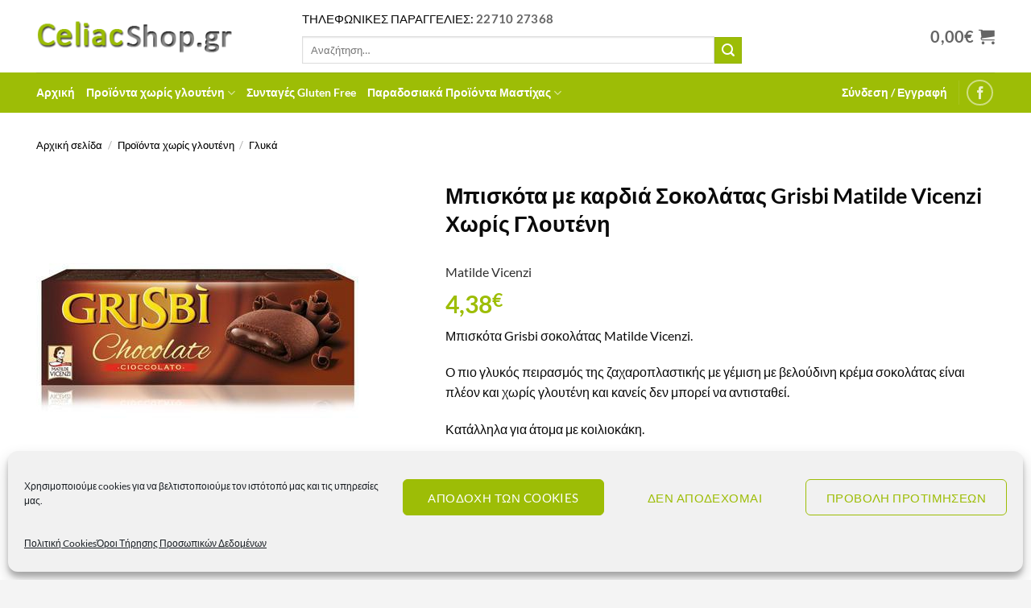

--- FILE ---
content_type: text/html; charset=UTF-8
request_url: https://celiacshop.gr/product/%CE%BC%CF%80%CE%B9%CF%83%CE%BA%CF%8C%CF%84%CE%B1-%CE%BC%CE%B5-%CE%BA%CE%B1%CF%81%CE%B4%CE%B9%CE%AC-%CF%83%CE%BF%CE%BA%CE%BF%CE%BB%CE%AC%CF%84%CE%B1%CF%82-grisbi-matilde-vicenzi-%CF%87%CF%89%CF%81/
body_size: 33145
content:
<!DOCTYPE html>
<html lang="el" class="loading-site no-js bg-fill">
<head>
	<meta charset="UTF-8" />
	<link rel="profile" href="http://gmpg.org/xfn/11" />
	<link rel="pingback" href="https://celiacshop.gr/xmlrpc.php" />

	<script>(function(html){html.className = html.className.replace(/\bno-js\b/,'js')})(document.documentElement);</script>
<meta name='robots' content='index, follow, max-image-preview:large, max-snippet:-1, max-video-preview:-1' />
<meta name="viewport" content="width=device-width, initial-scale=1" />
	<!-- This site is optimized with the Yoast SEO plugin v26.8 - https://yoast.com/product/yoast-seo-wordpress/ -->
	<title>Μπισκότα με καρδιά Σοκολάτας Grisbi Matilde Vicenzi Χωρίς Γλουτένη - CeliacShop</title>
	<link rel="canonical" href="https://celiacshop.gr/product/μπισκότα-με-καρδιά-σοκολάτας-grisbi-matilde-vicenzi-χωρ/" />
	<meta property="og:locale" content="el_GR" />
	<meta property="og:type" content="article" />
	<meta property="og:title" content="Μπισκότα με καρδιά Σοκολάτας Grisbi Matilde Vicenzi Χωρίς Γλουτένη - CeliacShop" />
	<meta property="og:description" content="Μπισκότα Grisbi σοκολάτας Matilde Vicenzi.  Ο πιο γλυκός πειρασμός της ζαχαροπλαστικής με γέμιση με βελούδινη κρέμα σοκολάτας είναι πλέον και χωρίς γλουτένη και κανείς δεν μπορεί να αντισταθεί.  Κατάλληλα για άτομα με κοιλιοκάκη.  &nbsp;" />
	<meta property="og:url" content="https://celiacshop.gr/product/μπισκότα-με-καρδιά-σοκολάτας-grisbi-matilde-vicenzi-χωρ/" />
	<meta property="og:site_name" content="CeliacShop" />
	<meta property="article:modified_time" content="2026-01-16T05:20:30+00:00" />
	<meta property="og:image" content="https://celiacshop.gr/wp-content/uploads/2021/10/Μπισκότα-με-καρδιά-Σοκολάτας-Grisbi-Matilde-Vicenzi-Χωρίς-Γλουτένη.jpg" />
	<meta property="og:image:width" content="400" />
	<meta property="og:image:height" content="400" />
	<meta property="og:image:type" content="image/jpeg" />
	<meta name="twitter:card" content="summary_large_image" />
	<meta name="twitter:label1" content="Εκτιμώμενος χρόνος ανάγνωσης" />
	<meta name="twitter:data1" content="1 λεπτό" />
	<script type="application/ld+json" class="yoast-schema-graph">{"@context":"https://schema.org","@graph":[{"@type":"WebPage","@id":"https://celiacshop.gr/product/%ce%bc%cf%80%ce%b9%cf%83%ce%ba%cf%8c%cf%84%ce%b1-%ce%bc%ce%b5-%ce%ba%ce%b1%cf%81%ce%b4%ce%b9%ce%ac-%cf%83%ce%bf%ce%ba%ce%bf%ce%bb%ce%ac%cf%84%ce%b1%cf%82-grisbi-matilde-vicenzi-%cf%87%cf%89%cf%81/","url":"https://celiacshop.gr/product/%ce%bc%cf%80%ce%b9%cf%83%ce%ba%cf%8c%cf%84%ce%b1-%ce%bc%ce%b5-%ce%ba%ce%b1%cf%81%ce%b4%ce%b9%ce%ac-%cf%83%ce%bf%ce%ba%ce%bf%ce%bb%ce%ac%cf%84%ce%b1%cf%82-grisbi-matilde-vicenzi-%cf%87%cf%89%cf%81/","name":"Μπισκότα με καρδιά Σοκολάτας Grisbi Matilde Vicenzi Χωρίς Γλουτένη - CeliacShop","isPartOf":{"@id":"https://celiacshop.gr/#website"},"primaryImageOfPage":{"@id":"https://celiacshop.gr/product/%ce%bc%cf%80%ce%b9%cf%83%ce%ba%cf%8c%cf%84%ce%b1-%ce%bc%ce%b5-%ce%ba%ce%b1%cf%81%ce%b4%ce%b9%ce%ac-%cf%83%ce%bf%ce%ba%ce%bf%ce%bb%ce%ac%cf%84%ce%b1%cf%82-grisbi-matilde-vicenzi-%cf%87%cf%89%cf%81/#primaryimage"},"image":{"@id":"https://celiacshop.gr/product/%ce%bc%cf%80%ce%b9%cf%83%ce%ba%cf%8c%cf%84%ce%b1-%ce%bc%ce%b5-%ce%ba%ce%b1%cf%81%ce%b4%ce%b9%ce%ac-%cf%83%ce%bf%ce%ba%ce%bf%ce%bb%ce%ac%cf%84%ce%b1%cf%82-grisbi-matilde-vicenzi-%cf%87%cf%89%cf%81/#primaryimage"},"thumbnailUrl":"https://celiacshop.gr/wp-content/uploads/2021/10/Μπισκότα-με-καρδιά-Σοκολάτας-Grisbi-Matilde-Vicenzi-Χωρίς-Γλουτένη.jpg","datePublished":"2021-10-29T13:37:54+00:00","dateModified":"2026-01-16T05:20:30+00:00","breadcrumb":{"@id":"https://celiacshop.gr/product/%ce%bc%cf%80%ce%b9%cf%83%ce%ba%cf%8c%cf%84%ce%b1-%ce%bc%ce%b5-%ce%ba%ce%b1%cf%81%ce%b4%ce%b9%ce%ac-%cf%83%ce%bf%ce%ba%ce%bf%ce%bb%ce%ac%cf%84%ce%b1%cf%82-grisbi-matilde-vicenzi-%cf%87%cf%89%cf%81/#breadcrumb"},"inLanguage":"el","potentialAction":[{"@type":"ReadAction","target":["https://celiacshop.gr/product/%ce%bc%cf%80%ce%b9%cf%83%ce%ba%cf%8c%cf%84%ce%b1-%ce%bc%ce%b5-%ce%ba%ce%b1%cf%81%ce%b4%ce%b9%ce%ac-%cf%83%ce%bf%ce%ba%ce%bf%ce%bb%ce%ac%cf%84%ce%b1%cf%82-grisbi-matilde-vicenzi-%cf%87%cf%89%cf%81/"]}]},{"@type":"ImageObject","inLanguage":"el","@id":"https://celiacshop.gr/product/%ce%bc%cf%80%ce%b9%cf%83%ce%ba%cf%8c%cf%84%ce%b1-%ce%bc%ce%b5-%ce%ba%ce%b1%cf%81%ce%b4%ce%b9%ce%ac-%cf%83%ce%bf%ce%ba%ce%bf%ce%bb%ce%ac%cf%84%ce%b1%cf%82-grisbi-matilde-vicenzi-%cf%87%cf%89%cf%81/#primaryimage","url":"https://celiacshop.gr/wp-content/uploads/2021/10/Μπισκότα-με-καρδιά-Σοκολάτας-Grisbi-Matilde-Vicenzi-Χωρίς-Γλουτένη.jpg","contentUrl":"https://celiacshop.gr/wp-content/uploads/2021/10/Μπισκότα-με-καρδιά-Σοκολάτας-Grisbi-Matilde-Vicenzi-Χωρίς-Γλουτένη.jpg","width":400,"height":400,"caption":"Μπισκότα με καρδιά Σοκολάτας Grisbi Matilde Vicenzi Χωρίς Γλουτένη"},{"@type":"BreadcrumbList","@id":"https://celiacshop.gr/product/%ce%bc%cf%80%ce%b9%cf%83%ce%ba%cf%8c%cf%84%ce%b1-%ce%bc%ce%b5-%ce%ba%ce%b1%cf%81%ce%b4%ce%b9%ce%ac-%cf%83%ce%bf%ce%ba%ce%bf%ce%bb%ce%ac%cf%84%ce%b1%cf%82-grisbi-matilde-vicenzi-%cf%87%cf%89%cf%81/#breadcrumb","itemListElement":[{"@type":"ListItem","position":1,"name":"Αρχική","item":"https://celiacshop.gr/"},{"@type":"ListItem","position":2,"name":"Κατάστημα","item":"https://celiacshop.gr/shop/"},{"@type":"ListItem","position":3,"name":"Μπισκότα με καρδιά Σοκολάτας Grisbi Matilde Vicenzi Χωρίς Γλουτένη"}]},{"@type":"WebSite","@id":"https://celiacshop.gr/#website","url":"https://celiacshop.gr/","name":"CeliacShop","description":"Προϊόντα χωρίς γλουτένη","publisher":{"@id":"https://celiacshop.gr/#organization"},"potentialAction":[{"@type":"SearchAction","target":{"@type":"EntryPoint","urlTemplate":"https://celiacshop.gr/?s={search_term_string}"},"query-input":{"@type":"PropertyValueSpecification","valueRequired":true,"valueName":"search_term_string"}}],"inLanguage":"el"},{"@type":"Organization","@id":"https://celiacshop.gr/#organization","name":"CeliacShop.gr","url":"https://celiacshop.gr/","logo":{"@type":"ImageObject","inLanguage":"el","@id":"https://celiacshop.gr/#/schema/logo/image/","url":"https://celiacshop.gr/wp-content/uploads/2020/06/celiacshop-logo.png","contentUrl":"https://celiacshop.gr/wp-content/uploads/2020/06/celiacshop-logo.png","width":320,"height":85,"caption":"CeliacShop.gr"},"image":{"@id":"https://celiacshop.gr/#/schema/logo/image/"}}]}</script>
	<!-- / Yoast SEO plugin. -->


<link rel='prefetch' href='https://celiacshop.gr/wp-content/themes/flatsome/assets/js/flatsome.js?ver=e2eddd6c228105dac048' />
<link rel='prefetch' href='https://celiacshop.gr/wp-content/themes/flatsome/assets/js/chunk.slider.js?ver=3.20.4' />
<link rel='prefetch' href='https://celiacshop.gr/wp-content/themes/flatsome/assets/js/chunk.popups.js?ver=3.20.4' />
<link rel='prefetch' href='https://celiacshop.gr/wp-content/themes/flatsome/assets/js/chunk.tooltips.js?ver=3.20.4' />
<link rel='prefetch' href='https://celiacshop.gr/wp-content/themes/flatsome/assets/js/woocommerce.js?ver=1c9be63d628ff7c3ff4c' />
<link rel="alternate" type="application/rss+xml" title="Ροή RSS &raquo; CeliacShop" href="https://celiacshop.gr/feed/" />
<link rel="alternate" type="application/rss+xml" title="Ροή Σχολίων &raquo; CeliacShop" href="https://celiacshop.gr/comments/feed/" />
<link rel="alternate" title="oEmbed (JSON)" type="application/json+oembed" href="https://celiacshop.gr/wp-json/oembed/1.0/embed?url=https%3A%2F%2Fceliacshop.gr%2Fproduct%2F%25ce%25bc%25cf%2580%25ce%25b9%25cf%2583%25ce%25ba%25cf%258c%25cf%2584%25ce%25b1-%25ce%25bc%25ce%25b5-%25ce%25ba%25ce%25b1%25cf%2581%25ce%25b4%25ce%25b9%25ce%25ac-%25cf%2583%25ce%25bf%25ce%25ba%25ce%25bf%25ce%25bb%25ce%25ac%25cf%2584%25ce%25b1%25cf%2582-grisbi-matilde-vicenzi-%25cf%2587%25cf%2589%25cf%2581%2F" />
<link rel="alternate" title="oEmbed (XML)" type="text/xml+oembed" href="https://celiacshop.gr/wp-json/oembed/1.0/embed?url=https%3A%2F%2Fceliacshop.gr%2Fproduct%2F%25ce%25bc%25cf%2580%25ce%25b9%25cf%2583%25ce%25ba%25cf%258c%25cf%2584%25ce%25b1-%25ce%25bc%25ce%25b5-%25ce%25ba%25ce%25b1%25cf%2581%25ce%25b4%25ce%25b9%25ce%25ac-%25cf%2583%25ce%25bf%25ce%25ba%25ce%25bf%25ce%25bb%25ce%25ac%25cf%2584%25ce%25b1%25cf%2582-grisbi-matilde-vicenzi-%25cf%2587%25cf%2589%25cf%2581%2F&#038;format=xml" />
<style id='wp-img-auto-sizes-contain-inline-css' type='text/css'>
img:is([sizes=auto i],[sizes^="auto," i]){contain-intrinsic-size:3000px 1500px}
/*# sourceURL=wp-img-auto-sizes-contain-inline-css */
</style>
<link rel='stylesheet' id='wpmf-gallery-popup-style-css' href='https://celiacshop.gr/wp-content/plugins/wp-media-folder/assets/css/display-gallery/magnific-popup.css?ver=6.1.9' type='text/css' media='all' />
<link rel='stylesheet' id='wp-components-css' href='https://celiacshop.gr/wp-includes/css/dist/components/style.min.css?ver=6.9' type='text/css' media='all' />
<link rel='stylesheet' id='wp-preferences-css' href='https://celiacshop.gr/wp-includes/css/dist/preferences/style.min.css?ver=6.9' type='text/css' media='all' />
<link rel='stylesheet' id='wp-block-editor-css' href='https://celiacshop.gr/wp-includes/css/dist/block-editor/style.min.css?ver=6.9' type='text/css' media='all' />
<link rel='stylesheet' id='popup-maker-block-library-style-css' href='https://celiacshop.gr/wp-content/plugins/popup-maker/dist/packages/block-library-style.css?ver=dbea705cfafe089d65f1' type='text/css' media='all' />
<link rel='stylesheet' id='iben-barcode-stock-css' href='https://celiacshop.gr/wp-content/plugins/iben-barcode-stock/public/css/iben-barcode-stock-public.css?ver=1.0.0' type='text/css' media='all' />
<link rel='stylesheet' id='iben-email-order-tracking-css' href='https://celiacshop.gr/wp-content/plugins/iben-email-order-tracking/public/css/iben-email-order-tracking-public.css?ver=1.0.0.18' type='text/css' media='all' />
<link rel='stylesheet' id='iben-supplier-stock-css' href='https://celiacshop.gr/wp-content/plugins/iben-supplier-stock/public/css/iben-supplier-stock-public.css?ver=1.0.0' type='text/css' media='all' />
<link rel='stylesheet' id='photoswipe-css' href='https://celiacshop.gr/wp-content/plugins/woocommerce/assets/css/photoswipe/photoswipe.min.css?ver=10.4.3' type='text/css' media='all' />
<link rel='stylesheet' id='photoswipe-default-skin-css' href='https://celiacshop.gr/wp-content/plugins/woocommerce/assets/css/photoswipe/default-skin/default-skin.min.css?ver=10.4.3' type='text/css' media='all' />
<style id='woocommerce-inline-inline-css' type='text/css'>
.woocommerce form .form-row .required { visibility: visible; }
/*# sourceURL=woocommerce-inline-inline-css */
</style>
<link rel='stylesheet' id='cmplz-general-css' href='https://celiacshop.gr/wp-content/plugins/complianz-gdpr/assets/css/cookieblocker.min.css?ver=1766469988' type='text/css' media='all' />
<link rel='stylesheet' id='pwb-styles-frontend-css' href='https://celiacshop.gr/wp-content/plugins/perfect-woocommerce-brands/build/frontend/css/style.css?ver=3.6.8' type='text/css' media='all' />
<link rel='stylesheet' id='yith-wacp-frontend-css' href='https://celiacshop.gr/wp-content/plugins/yith-woocommerce-added-to-cart-popup-premium/assets/css/wacp-frontend.min.css?ver=2.35.0' type='text/css' media='all' />
<style id='yith-wacp-frontend-inline-css' type='text/css'>

			:root {
				--yith-wacp-box-width-size: 700px;
				--yith-wacp-box-height-size: 700px;
				--yith-wacp-popup-border-radius: 0px 0px 0px 0px;
				--yith-wacp-close-color-normal: #c0c0c0;
				--yith-wacp-close-color-hover: #c0c0c0;
				--yith-wacp-overlay-color: rgba(0,0,0,0.8);
				--yith-wacp-popup-background: #ffffff;
				--yith-wacp-popup-message-alignment: left;
				--yith-wacp-notice-border-radius: 0px 0px 0px 0px;
				--yith-wacp-notice-colors-text: #000000;
				--yith-wacp-notice-colors-background: #e6ffc5;
				--yith-wacp-notice-icon-color: #ADBC15;
				--yith-wacp-product-name-color-normal: #000000;
				--yith-wacp-product-name-color-hover: #008371;
				--yith-wacp-table-border-color: #e5e5e5;
				--yith-wacp-product-price-color: #565656;
				--yith-wacp-shipping-taxes-label-color-label: #565656;
				--yith-wacp-shipping-taxes-label-color-amount: #000000;
				--yith-wacp-cart-total-label-color-label: #565656;
				--yith-wacp-cart-total-label-color-amount: #000000;
				--yith-wacp-button-background-go-cart: #008671;
				--yith-wacp-button-text-color-go-cart: #FFFFFF;
				--yith-wacp-button-border-color-go-cart: #008671;
				--yith-wacp-button-hover-background-go-cart: rgba(0,0,0,0);
				--yith-wacp-button-hover-text-color-go-cart: #008671;
				--yith-wacp-button-hover-border-color-go-cart: #008671;
				--yith-wacp-button-background-go-checkout: #008671;
				--yith-wacp-button-text-color-go-checkout: #FFFFFF;
				--yith-wacp-button-border-color-go-checkout: #008671;
				--yith-wacp-button-hover-background-go-checkout: rgba(0,0,0,0);
				--yith-wacp-button-hover-text-color-go-checkout: #008671;
				--yith-wacp-button-hover-border-color-go-checkout: #008671;
				--yith-wacp-button-background-continue-shopping: #008671;
				--yith-wacp-button-text-color-continue-shopping: #FFFFFF;
				--yith-wacp-button-border-color-continue-shopping: #008671;
				--yith-wacp-button-hover-background-continue-shopping: rgba(0,0,0,0);
				--yith-wacp-button-hover-text-color-continue-shopping: #008671;
				--yith-wacp-button-hover-border-color-continue-shopping: #008671;
				--yith-wacp-actions-buttons-radius: 10px 10px 10px 10px;
				--yith-wacp-color-title-related: #565656;
				--yith-wacp-mini-cart-bg: #ffffff;
				--yith-wacp-mini-cart-shadow: #cccccc;
				--yith-wacp-mini-cart-counter: #008671;
				--yith-wacp-mini-cart-icon-color: #000000;
				--yith-wacp-mini-cart-borders: 5px 5px 5px 5px;
				}
				
			#yith-wacp-popup .yith-wacp-content .yith-wacp-message.custom-icon:before {
				background-image: url(https://dev.celiacshop.gr/wp-content/plugins/yith-woocommerce-added-to-cart-popup-premium/assets/images/message-icon.png);
				}
				
				
/*# sourceURL=yith-wacp-frontend-inline-css */
</style>
<link rel='stylesheet' id='wacp-scroller-plugin-css-css' href='https://celiacshop.gr/wp-content/plugins/yith-woocommerce-added-to-cart-popup-premium/assets/css/perfect-scrollbar/perfect-scrollbar.min.css?ver=2.35.0' type='text/css' media='all' />
<link rel='stylesheet' id='flatsome-main-css' href='https://celiacshop.gr/wp-content/themes/flatsome/assets/css/flatsome.css?ver=3.20.4' type='text/css' media='all' />
<style id='flatsome-main-inline-css' type='text/css'>
@font-face {
				font-family: "fl-icons";
				font-display: block;
				src: url(https://celiacshop.gr/wp-content/themes/flatsome/assets/css/icons/fl-icons.eot?v=3.20.4);
				src:
					url(https://celiacshop.gr/wp-content/themes/flatsome/assets/css/icons/fl-icons.eot#iefix?v=3.20.4) format("embedded-opentype"),
					url(https://celiacshop.gr/wp-content/themes/flatsome/assets/css/icons/fl-icons.woff2?v=3.20.4) format("woff2"),
					url(https://celiacshop.gr/wp-content/themes/flatsome/assets/css/icons/fl-icons.ttf?v=3.20.4) format("truetype"),
					url(https://celiacshop.gr/wp-content/themes/flatsome/assets/css/icons/fl-icons.woff?v=3.20.4) format("woff"),
					url(https://celiacshop.gr/wp-content/themes/flatsome/assets/css/icons/fl-icons.svg?v=3.20.4#fl-icons) format("svg");
			}
/*# sourceURL=flatsome-main-inline-css */
</style>
<link rel='stylesheet' id='flatsome-shop-css' href='https://celiacshop.gr/wp-content/themes/flatsome/assets/css/flatsome-shop.css?ver=3.20.4' type='text/css' media='all' />
<link rel='stylesheet' id='flatsome-style-css' href='https://celiacshop.gr/wp-content/themes/flatsome-child/style.css?ver=3.0' type='text/css' media='all' />
<link rel='stylesheet' id='prdctfltr-css' href='https://celiacshop.gr/wp-content/plugins/prdctfltr/includes/css/styles.css?ver=9.0.3' type='text/css' media='all' />
<script type="text/javascript" src="https://celiacshop.gr/wp-includes/js/jquery/jquery.min.js?ver=3.7.1" id="jquery-core-js"></script>
<script type="text/javascript" src="https://celiacshop.gr/wp-content/plugins/iben-barcode-stock/public/js/iben-barcode-stock-public.js?ver=1.0.0" id="iben-barcode-stock-js"></script>
<script type="text/javascript" src="https://celiacshop.gr/wp-content/plugins/iben-email-order-tracking/public/js/iben-email-order-tracking-public.js?ver=1.0.0.18" id="iben-email-order-tracking-js"></script>
<script type="text/javascript" src="https://celiacshop.gr/wp-content/plugins/iben-supplier-stock/public/js/iben-supplier-stock-public.js?ver=1.0.0" id="iben-supplier-stock-js"></script>
<script type="text/javascript" id="jquery-remove-uppercase-accents-js-extra">
/* <![CDATA[ */
var rua = {"accents":[{"original":"\u0386\u0399","convert":"\u0391\u03aa"},{"original":"\u0386\u03a5","convert":"\u0391\u03ab"},{"original":"\u0388\u0399","convert":"\u0395\u03aa"},{"original":"\u038c\u0399","convert":"\u039f\u03aa"},{"original":"\u0388\u03a5","convert":"\u0395\u03ab"},{"original":"\u038c\u03a5","convert":"\u039f\u03ab"},{"original":"\u03ac\u03b9","convert":"\u03b1\u03ca"},{"original":"\u03ad\u03b9","convert":"\u03b5\u03ca"},{"original":"\u0386\u03c5","convert":"\u03b1\u03cb"},{"original":"\u03ac\u03c5","convert":"\u03b1\u03cb"},{"original":"\u03cc\u03b9","convert":"\u03bf\u03ca"},{"original":"\u0388\u03c5","convert":"\u03b5\u03cb"},{"original":"\u03ad\u03c5","convert":"\u03b5\u03cb"},{"original":"\u03cc\u03c5","convert":"\u03bf\u03cb"},{"original":"\u038c\u03c5","convert":"\u03bf\u03cb"},{"original":"\u0386","convert":"\u0391"},{"original":"\u03ac","convert":"\u03b1"},{"original":"\u0388","convert":"\u0395"},{"original":"\u03ad","convert":"\u03b5"},{"original":"\u0389","convert":"\u0397"},{"original":"\u03ae","convert":"\u03b7"},{"original":"\u038a","convert":"\u0399"},{"original":"\u03aa","convert":"\u0399"},{"original":"\u03af","convert":"\u03b9"},{"original":"\u0390","convert":"\u03ca"},{"original":"\u038c","convert":"\u039f"},{"original":"\u03cc","convert":"\u03bf"},{"original":"\u038e","convert":"\u03a5"},{"original":"\u03cd","convert":"\u03c5"},{"original":"\u03b0","convert":"\u03cb"},{"original":"\u038f","convert":"\u03a9"},{"original":"\u03ce","convert":"\u03c9"}],"selectors":"","selAction":""};
//# sourceURL=jquery-remove-uppercase-accents-js-extra
/* ]]> */
</script>
<script type="text/javascript" src="https://celiacshop.gr/wp-content/plugins/remove-uppercase-accents/js/jquery.remove-uppercase-accents.js?ver=6.9" id="jquery-remove-uppercase-accents-js"></script>
<script type="text/javascript" src="https://celiacshop.gr/wp-content/plugins/woocommerce/assets/js/jquery-blockui/jquery.blockUI.min.js?ver=2.7.0-wc.10.4.3" id="wc-jquery-blockui-js" data-wp-strategy="defer"></script>
<script type="text/javascript" id="wc-add-to-cart-js-extra">
/* <![CDATA[ */
var wc_add_to_cart_params = {"ajax_url":"/wp-admin/admin-ajax.php","wc_ajax_url":"/?wc-ajax=%%endpoint%%","i18n_view_cart":"\u03a0\u03c1\u03bf\u03b2\u03bf\u03bb\u03ae \u03ba\u03b1\u03bb\u03b1\u03b8\u03b9\u03bf\u03cd","cart_url":"https://celiacshop.gr/cart/","is_cart":"","cart_redirect_after_add":"no"};
//# sourceURL=wc-add-to-cart-js-extra
/* ]]> */
</script>
<script type="text/javascript" src="https://celiacshop.gr/wp-content/plugins/woocommerce/assets/js/frontend/add-to-cart.min.js?ver=10.4.3" id="wc-add-to-cart-js" defer="defer" data-wp-strategy="defer"></script>
<script type="text/javascript" src="https://celiacshop.gr/wp-content/plugins/woocommerce/assets/js/photoswipe/photoswipe.min.js?ver=4.1.1-wc.10.4.3" id="wc-photoswipe-js" defer="defer" data-wp-strategy="defer"></script>
<script type="text/javascript" src="https://celiacshop.gr/wp-content/plugins/woocommerce/assets/js/photoswipe/photoswipe-ui-default.min.js?ver=4.1.1-wc.10.4.3" id="wc-photoswipe-ui-default-js" defer="defer" data-wp-strategy="defer"></script>
<script type="text/javascript" id="wc-single-product-js-extra">
/* <![CDATA[ */
var wc_single_product_params = {"i18n_required_rating_text":"\u03a0\u03b1\u03c1\u03b1\u03ba\u03b1\u03bb\u03bf\u03cd\u03bc\u03b5, \u03b5\u03c0\u03b9\u03bb\u03ad\u03be\u03c4\u03b5 \u03bc\u03af\u03b1 \u03b2\u03b1\u03b8\u03bc\u03bf\u03bb\u03bf\u03b3\u03af\u03b1","i18n_rating_options":["1 \u03b1\u03c0\u03cc 5 \u03b1\u03c3\u03c4\u03ad\u03c1\u03b9\u03b1","2 \u03b1\u03c0\u03cc 5 \u03b1\u03c3\u03c4\u03ad\u03c1\u03b9\u03b1","3 \u03b1\u03c0\u03cc 5 \u03b1\u03c3\u03c4\u03ad\u03c1\u03b9\u03b1","4 \u03b1\u03c0\u03cc 5 \u03b1\u03c3\u03c4\u03ad\u03c1\u03b9\u03b1","5 \u03b1\u03c0\u03cc 5 \u03b1\u03c3\u03c4\u03ad\u03c1\u03b9\u03b1"],"i18n_product_gallery_trigger_text":"View full-screen image gallery","review_rating_required":"yes","flexslider":{"rtl":false,"animation":"slide","smoothHeight":true,"directionNav":false,"controlNav":"thumbnails","slideshow":false,"animationSpeed":500,"animationLoop":false,"allowOneSlide":false},"zoom_enabled":"","zoom_options":[],"photoswipe_enabled":"1","photoswipe_options":{"shareEl":false,"closeOnScroll":false,"history":false,"hideAnimationDuration":0,"showAnimationDuration":0},"flexslider_enabled":""};
//# sourceURL=wc-single-product-js-extra
/* ]]> */
</script>
<script type="text/javascript" src="https://celiacshop.gr/wp-content/plugins/woocommerce/assets/js/frontend/single-product.min.js?ver=10.4.3" id="wc-single-product-js" defer="defer" data-wp-strategy="defer"></script>
<script type="text/javascript" src="https://celiacshop.gr/wp-content/plugins/woocommerce/assets/js/js-cookie/js.cookie.min.js?ver=2.1.4-wc.10.4.3" id="wc-js-cookie-js" data-wp-strategy="defer"></script>
<script type="text/javascript" id="wc-cart-fragments-js-extra">
/* <![CDATA[ */
var wc_cart_fragments_params = {"ajax_url":"/wp-admin/admin-ajax.php","wc_ajax_url":"/?wc-ajax=%%endpoint%%","cart_hash_key":"wc_cart_hash_7d4c7a0d13a44cf7b71e383281e21829","fragment_name":"wc_fragments_7d4c7a0d13a44cf7b71e383281e21829","request_timeout":"5000"};
//# sourceURL=wc-cart-fragments-js-extra
/* ]]> */
</script>
<script type="text/javascript" src="https://celiacshop.gr/wp-content/plugins/woocommerce/assets/js/frontend/cart-fragments.min.js?ver=10.4.3" id="wc-cart-fragments-js" defer="defer" data-wp-strategy="defer"></script>
<link rel="https://api.w.org/" href="https://celiacshop.gr/wp-json/" /><link rel="alternate" title="JSON" type="application/json" href="https://celiacshop.gr/wp-json/wp/v2/product/17844" /><link rel="EditURI" type="application/rsd+xml" title="RSD" href="https://celiacshop.gr/xmlrpc.php?rsd" />
<meta name="generator" content="WordPress 6.9" />
<meta name="generator" content="WooCommerce 10.4.3" />
<link rel='shortlink' href='https://celiacshop.gr/?p=17844' />
			<style>.cmplz-hidden {
					display: none !important;
				}</style>	<noscript><style>.woocommerce-product-gallery{ opacity: 1 !important; }</style></noscript>
	<link rel="icon" href="https://celiacshop.gr/wp-content/uploads/2020/06/cropped-celiacshop-logo-1441643473-32x32.png" sizes="32x32" />
<link rel="icon" href="https://celiacshop.gr/wp-content/uploads/2020/06/cropped-celiacshop-logo-1441643473-192x192.png" sizes="192x192" />
<link rel="apple-touch-icon" href="https://celiacshop.gr/wp-content/uploads/2020/06/cropped-celiacshop-logo-1441643473-180x180.png" />
<meta name="msapplication-TileImage" content="https://celiacshop.gr/wp-content/uploads/2020/06/cropped-celiacshop-logo-1441643473-270x270.png" />
<meta name="generator" content="XforWooCommerce.com - Product Filter for WooCommerce"/><style id="custom-css" type="text/css">:root {--primary-color: #9cbd06;--fs-color-primary: #9cbd06;--fs-color-secondary: #9cbd06;--fs-color-success: #627D47;--fs-color-alert: #b20000;--fs-color-base: #0a0a0a;--fs-experimental-link-color: #2d2d2d;--fs-experimental-link-color-hover: #424242;}.tooltipster-base {--tooltip-color: #fff;--tooltip-bg-color: #000;}.off-canvas-right .mfp-content, .off-canvas-left .mfp-content {--drawer-width: 300px;}.off-canvas .mfp-content.off-canvas-cart {--drawer-width: 360px;}.container-width, .full-width .ubermenu-nav, .container, .row{max-width: 1220px}.row.row-collapse{max-width: 1190px}.row.row-small{max-width: 1212.5px}.row.row-large{max-width: 1250px}.header-main{height: 90px}#logo img{max-height: 90px}#logo{width:300px;}.header-bottom{min-height: 40px}.header-top{min-height: 30px}.transparent .header-main{height: 30px}.transparent #logo img{max-height: 30px}.has-transparent + .page-title:first-of-type,.has-transparent + #main > .page-title,.has-transparent + #main > div > .page-title,.has-transparent + #main .page-header-wrapper:first-of-type .page-title{padding-top: 110px;}.header.show-on-scroll,.stuck .header-main{height:70px!important}.stuck #logo img{max-height: 70px!important}.search-form{ width: 70%;}.header-bg-color {background-color: rgba(255,255,255,0.9)}.header-bottom {background-color: #9dbd06}.stuck .header-main .nav > li > a{line-height: 50px }.header-bottom-nav > li > a{line-height: 30px }@media (max-width: 549px) {.header-main{height: 70px}#logo img{max-height: 70px}}.nav-dropdown{font-size:80%}.header-top{background-color:#ffffff!important;}h1,h2,h3,h4,h5,h6,.heading-font{color: #0a0a0a;}body{font-size: 100%;}@media screen and (max-width: 549px){body{font-size: 100%;}}body{font-family: Lato, sans-serif;}body {font-weight: 400;font-style: normal;}.nav > li > a {font-family: Lato, sans-serif;}.mobile-sidebar-levels-2 .nav > li > ul > li > a {font-family: Lato, sans-serif;}.nav > li > a,.mobile-sidebar-levels-2 .nav > li > ul > li > a {font-weight: 700;font-style: normal;}h1,h2,h3,h4,h5,h6,.heading-font, .off-canvas-center .nav-sidebar.nav-vertical > li > a{font-family: Lato, sans-serif;}h1,h2,h3,h4,h5,h6,.heading-font,.banner h1,.banner h2 {font-weight: 700;font-style: normal;}.alt-font{font-family: "Dancing Script", sans-serif;}.alt-font {font-weight: 400!important;font-style: normal!important;}.nav > li > a, .links > li > a{text-transform: none;}.header:not(.transparent) .header-bottom-nav.nav > li > a{color: #ffffff;}.shop-page-title.featured-title .title-overlay{background-color: #ffffff;}.current .breadcrumb-step, [data-icon-label]:after, .button#place_order,.button.checkout,.checkout-button,.single_add_to_cart_button.button, .sticky-add-to-cart-select-options-button{background-color: #9cbd06!important }.has-equal-box-heights .box-image {padding-top: 100%;}.price del, .product_list_widget del, del .woocommerce-Price-amount { color: #9cbd06; }@media screen and (min-width: 550px){.products .box-vertical .box-image{min-width: 247px!important;width: 247px!important;}}.footer-2{background-color: #ffffff}.absolute-footer, html{background-color: #f4f4f4}.page-title-small + main .product-container > .row{padding-top:0;}button[name='update_cart'] { display: none; }.nav-vertical-fly-out > li + li {border-top-width: 1px; border-top-style: solid;}/* Custom CSS */.product-small .box-image img {max-height: 210px;width: auto;margin: auto!important;display: block!important;}@media (min-width: 850px){.off-canvas .off-canvas-cart {width: 460px;}}a.button.add_to_cart_button:before, button.single_add_to_cart_button.button.alt:before {display: inline-block;float: right;font-weight: 300;content: "\e908";font-family: 'fl-icons' !important;right: 0px;position: relative;width: 6px;margin-left: 10px;}.product-gallery-slider img {width: 100%;max-height: 600px;width: auto;}.product-small.box {border: 1px solid #e6e6e6;padding: 5px;}h1.shop-page-title {color: #000;text-shadow: 0px 0px 0px;}nav.woocommerce-breadcrumb.breadcrumbs a {color: #000;}nav.woocommerce-breadcrumb.breadcrumbs {text-shadow: 0px 0px 0px rgba(0,0,0,0.2);color: #222!important;}input.prdctfltr_search_terms_input {border: 1px solid #e6e6e6!important;padding: 5px!important;font-size: 15px!important;}.form-flat select {background-color: rgba(0,0,0,0.03);box-shadow: none;border-color: rgb(226, 226, 226)!important;color: #000 !important;border-radius: 4px;font-size: 15px;}a.filter-button.uppercase.plain {color: #000;text-transform: capitalize;}.category-page-row p.name.product-title {font-weight: 600;}.category-page-row span.amount {white-space: nowrap;color: #9cbd06;font-weight: bold;font-size: 20px;margin-top: 10px;display: block;}.widget>ul>li ul {border-left: 0px;padding-left: 10px;}span.amount {color: #9dbd06;font-size: 20px;}.single-product .product-info span.amount {font-size: 30px;}.mc4wp-checkbox.mc4wp-checkbox-woocommerce label {font-weight: normal;}.woocommerce-form-coupon-toggle {display: none;}.woocommerce-checkout form.checkout_coupon.woocommerce-form-coupon {display: block!important;}.out-of-stock a.primary.button {background: #f75f5f;font-size: 12px;}.remaining {color: #9cbd06;font-size: 16px;font-weight: 600;}del span.amount {opacity: 1;font-weight: normal;margin-right: .3em;color: red!important;font-size: 18px!important;}.order-total th, .order-total td span.amount {font-size: 24px!important;}.yith-wacp-content .popup-actions {margin-top: 0px;padding-bottom: 10px;padding-top: 10px;border-bottom: 0px solid #e0e0e0;position: fixed;bottom: 0;width: 100%;left:0;background: #fff;}.yith-wacp-content .cart-info {padding: 10px 0;border-bottom: 2px solid #e0e0e0;margin-bottom: 50px;}.yith-wacp-content table.cart-list td {padding: 6px 5px;}#yith-wacp-popup .yith-wacp-content a.button {background: #9cbd06;color: #ffffff;line-height: 35px;}.stuck .header-main .nav > li > a {line-height: 15px;}li.header-search-form.search-form.html.relative.has-icon {margin-bottom: 10px;margin-left: 0px;}li.html.custom.html_topbar_right > a, li.html.custom.html_topbar_right {font-size: 15px;}.outofstock .remaining {color: red;font-size: 16px;font-weight: 600;}.stuck input[type='search'] {height: 1.8em;}.stuck button.ux-search-submit.submit-button.button.icon {line-height: 1.7em;min-height: 1.8em;}/* Custom CSS Mobile */@media (max-width: 549px){.off-canvas-right .mfp-content, .off-canvas-left .mfp-content {width: 300px;}.widget_shopping_cart .inner-padding {padding: 10px;padding-top: 30px;}.is-xlarge {font-size: 1.5em;}.off-canvas:not(.off-canvas-center) .nav-vertical li>a {padding-left: 10px;width: 80%;font-size: 18px;}}.label-new.menu-item > a:after{content:"New";}.label-hot.menu-item > a:after{content:"Hot";}.label-sale.menu-item > a:after{content:"Sale";}.label-popular.menu-item > a:after{content:"Popular";}</style>		<style type="text/css" id="wp-custom-css">
			#cmplz-document{
	max-width: 1200px;
}

.pum-theme-13915 .pum-content+.pum-close, .pum-theme-floating-bar .pum-content+.pum-close{
	top: 30px;
}

.pum-theme-13915 .pum-title, .pum-theme-floating-bar .pum-title{
	padding-left:20px;
	padding-top:20px;
}

.pum-theme-13915 .pum-content, .pum-theme-floating-bar .pum-content{
	padding: 10px 20px;
}

.shipping-goal {
    padding: 5px;
    border: 4px solid #000;
    background: #f1fbc0;
}

.grecaptcha-badge {
    display: none!important;
}

#ship-to-different-address span {
    font-size: 22px;
    font-weight: bold;
    padding-top: 10px;
    text-transform: uppercase;
}
h3#ship-to-different-address {
    margin-top: 40px;
    margin-bottom: 20px;
}

.custom_form .col {
    padding-bottom: 5px;
}		</style>
		<style id="kirki-inline-styles">/* latin-ext */
@font-face {
  font-family: 'Lato';
  font-style: normal;
  font-weight: 400;
  font-display: swap;
  src: url(https://celiacshop.gr/wp-content/fonts/lato/S6uyw4BMUTPHjxAwXjeu.woff2) format('woff2');
  unicode-range: U+0100-02BA, U+02BD-02C5, U+02C7-02CC, U+02CE-02D7, U+02DD-02FF, U+0304, U+0308, U+0329, U+1D00-1DBF, U+1E00-1E9F, U+1EF2-1EFF, U+2020, U+20A0-20AB, U+20AD-20C0, U+2113, U+2C60-2C7F, U+A720-A7FF;
}
/* latin */
@font-face {
  font-family: 'Lato';
  font-style: normal;
  font-weight: 400;
  font-display: swap;
  src: url(https://celiacshop.gr/wp-content/fonts/lato/S6uyw4BMUTPHjx4wXg.woff2) format('woff2');
  unicode-range: U+0000-00FF, U+0131, U+0152-0153, U+02BB-02BC, U+02C6, U+02DA, U+02DC, U+0304, U+0308, U+0329, U+2000-206F, U+20AC, U+2122, U+2191, U+2193, U+2212, U+2215, U+FEFF, U+FFFD;
}
/* latin-ext */
@font-face {
  font-family: 'Lato';
  font-style: normal;
  font-weight: 700;
  font-display: swap;
  src: url(https://celiacshop.gr/wp-content/fonts/lato/S6u9w4BMUTPHh6UVSwaPGR_p.woff2) format('woff2');
  unicode-range: U+0100-02BA, U+02BD-02C5, U+02C7-02CC, U+02CE-02D7, U+02DD-02FF, U+0304, U+0308, U+0329, U+1D00-1DBF, U+1E00-1E9F, U+1EF2-1EFF, U+2020, U+20A0-20AB, U+20AD-20C0, U+2113, U+2C60-2C7F, U+A720-A7FF;
}
/* latin */
@font-face {
  font-family: 'Lato';
  font-style: normal;
  font-weight: 700;
  font-display: swap;
  src: url(https://celiacshop.gr/wp-content/fonts/lato/S6u9w4BMUTPHh6UVSwiPGQ.woff2) format('woff2');
  unicode-range: U+0000-00FF, U+0131, U+0152-0153, U+02BB-02BC, U+02C6, U+02DA, U+02DC, U+0304, U+0308, U+0329, U+2000-206F, U+20AC, U+2122, U+2191, U+2193, U+2212, U+2215, U+FEFF, U+FFFD;
}/* vietnamese */
@font-face {
  font-family: 'Dancing Script';
  font-style: normal;
  font-weight: 400;
  font-display: swap;
  src: url(https://celiacshop.gr/wp-content/fonts/dancing-script/If2cXTr6YS-zF4S-kcSWSVi_sxjsohD9F50Ruu7BMSo3Rep8ltA.woff2) format('woff2');
  unicode-range: U+0102-0103, U+0110-0111, U+0128-0129, U+0168-0169, U+01A0-01A1, U+01AF-01B0, U+0300-0301, U+0303-0304, U+0308-0309, U+0323, U+0329, U+1EA0-1EF9, U+20AB;
}
/* latin-ext */
@font-face {
  font-family: 'Dancing Script';
  font-style: normal;
  font-weight: 400;
  font-display: swap;
  src: url(https://celiacshop.gr/wp-content/fonts/dancing-script/If2cXTr6YS-zF4S-kcSWSVi_sxjsohD9F50Ruu7BMSo3ROp8ltA.woff2) format('woff2');
  unicode-range: U+0100-02BA, U+02BD-02C5, U+02C7-02CC, U+02CE-02D7, U+02DD-02FF, U+0304, U+0308, U+0329, U+1D00-1DBF, U+1E00-1E9F, U+1EF2-1EFF, U+2020, U+20A0-20AB, U+20AD-20C0, U+2113, U+2C60-2C7F, U+A720-A7FF;
}
/* latin */
@font-face {
  font-family: 'Dancing Script';
  font-style: normal;
  font-weight: 400;
  font-display: swap;
  src: url(https://celiacshop.gr/wp-content/fonts/dancing-script/If2cXTr6YS-zF4S-kcSWSVi_sxjsohD9F50Ruu7BMSo3Sup8.woff2) format('woff2');
  unicode-range: U+0000-00FF, U+0131, U+0152-0153, U+02BB-02BC, U+02C6, U+02DA, U+02DC, U+0304, U+0308, U+0329, U+2000-206F, U+20AC, U+2122, U+2191, U+2193, U+2212, U+2215, U+FEFF, U+FFFD;
}</style><link rel='stylesheet' id='wc-blocks-style-css' href='https://celiacshop.gr/wp-content/plugins/woocommerce/assets/client/blocks/wc-blocks.css?ver=wc-10.4.3' type='text/css' media='all' />
</head>

<body data-cmplz=1 class="wp-singular product-template-default single single-product postid-17844 wp-theme-flatsome wp-child-theme-flatsome-child theme-flatsome woocommerce woocommerce-page woocommerce-no-js bg-fill lightbox nav-dropdown-has-arrow nav-dropdown-has-shadow nav-dropdown-has-border">


<a class="skip-link screen-reader-text" href="#main">Μετάβαση στο περιεχόμενο</a>

<div id="wrapper">

	
	<header id="header" class="header has-sticky sticky-jump">
		<div class="header-wrapper">
			<div id="top-bar" class="header-top hide-for-sticky show-for-medium">
    <div class="flex-row container">
      <div class="flex-col hide-for-medium flex-left">
          <ul class="nav nav-left medium-nav-center nav-small  nav-divided">
                        </ul>
      </div>

      <div class="flex-col hide-for-medium flex-center">
          <ul class="nav nav-center nav-small  nav-divided">
                        </ul>
      </div>

      <div class="flex-col hide-for-medium flex-right">
         <ul class="nav top-bar-nav nav-right nav-small  nav-divided">
                        </ul>
      </div>

            <div class="flex-col show-for-medium flex-grow">
          <ul class="nav nav-center nav-small mobile-nav  nav-divided">
                        </ul>
      </div>
      
    </div>
</div>
<div id="masthead" class="header-main ">
      <div class="header-inner flex-row container logo-left medium-logo-center" role="navigation">

          <!-- Logo -->
          <div id="logo" class="flex-col logo">
            
<!-- Header logo -->
<a href="https://celiacshop.gr/" title="CeliacShop - Προϊόντα χωρίς γλουτένη" rel="home">
		<img width="320" height="85" src="https://celiacshop.gr/wp-content/uploads/2020/06/celiacshop-logo.png" class="header_logo header-logo" alt="CeliacShop"/><img  width="320" height="85" src="https://celiacshop.gr/wp-content/uploads/2020/06/celiacshop-logo.png" class="header-logo-dark" alt="CeliacShop"/></a>
          </div>

          <!-- Mobile Left Elements -->
          <div class="flex-col show-for-medium flex-left">
            <ul class="mobile-nav nav nav-left ">
              <li class="nav-icon has-icon">
	<div class="header-button">		<a href="#" class="icon primary button circle is-small" data-open="#main-menu" data-pos="left" data-bg="main-menu-overlay" role="button" aria-label="Menu" aria-controls="main-menu" aria-expanded="false" aria-haspopup="dialog" data-flatsome-role-button>
			<i class="icon-menu" aria-hidden="true"></i>			<span class="menu-title uppercase hide-for-small">Menu</span>		</a>
	 </div> </li>
            </ul>
          </div>

          <!-- Left Elements -->
          <div class="flex-col hide-for-medium flex-left
            flex-grow">
            <ul class="header-nav header-nav-main nav nav-left  nav-uppercase" >
              <li class="html custom html_topbar_right">ΤΗΛΕΦΩΝΙΚΕΣ ΠΑΡΑΓΓΕΛΙΕΣ: <a href="tel:+302271027368">22710 27368</a></li><li class="header-search-form search-form html relative has-icon">
	<div class="header-search-form-wrapper">
		<div class="searchform-wrapper ux-search-box relative is-normal"><form role="search" method="get" class="searchform" action="https://celiacshop.gr/">
	<div class="flex-row relative">
						<div class="flex-col flex-grow">
			<label class="screen-reader-text" for="woocommerce-product-search-field-0">Αναζήτηση για:</label>
			<input type="search" id="woocommerce-product-search-field-0" class="search-field mb-0" placeholder="Αναζήτηση&hellip;" value="" name="s" />
			<input type="hidden" name="post_type" value="product" />
					</div>
		<div class="flex-col">
			<button type="submit" value="Αναζήτηση" class="ux-search-submit submit-button secondary button  icon mb-0" aria-label="Submit">
				<i class="icon-search" aria-hidden="true"></i>			</button>
		</div>
	</div>
	<div class="live-search-results text-left z-top"></div>
</form>
</div>	</div>
</li>
            </ul>
          </div>

          <!-- Right Elements -->
          <div class="flex-col hide-for-medium flex-right">
            <ul class="header-nav header-nav-main nav nav-right  nav-uppercase">
              <li class="cart-item has-icon">

<a href="https://celiacshop.gr/cart/" class="header-cart-link nav-top-link is-small" title="Καλάθι" aria-label="Προβολή καλαθιού">

<span class="header-cart-title">
          <span class="cart-price"><span class="woocommerce-Price-amount amount"><bdi>0,00<span class="woocommerce-Price-currencySymbol">&euro;</span></bdi></span></span>
  </span>

    <i class="icon-shopping-cart" aria-hidden="true" data-icon-label="0"></i>  </a>


</li>
            </ul>
          </div>

          <!-- Mobile Right Elements -->
          <div class="flex-col show-for-medium flex-right">
            <ul class="mobile-nav nav nav-right ">
              <li class="cart-item has-icon">


		<a href="https://celiacshop.gr/cart/" class="header-cart-link nav-top-link is-small" title="Καλάθι" aria-label="Προβολή καλαθιού">

  	<i class="icon-shopping-cart" aria-hidden="true" data-icon-label="0"></i>  </a>

</li>
            </ul>
          </div>

      </div>

            <div class="container"><div class="top-divider full-width"></div></div>
      </div>
<div id="wide-nav" class="header-bottom wide-nav hide-for-sticky nav-dark hide-for-medium">
    <div class="flex-row container">

                        <div class="flex-col hide-for-medium flex-left">
                <ul class="nav header-nav header-bottom-nav nav-left  nav-size-medium">
                    <li id="menu-item-7097" class="menu-item menu-item-type-custom menu-item-object-custom menu-item-7097 menu-item-design-default"><a href="/" class="nav-top-link">Αρχική</a></li>
<li id="menu-item-9505" class="menu-item menu-item-type-taxonomy menu-item-object-product_cat current-product-ancestor current-menu-parent current-product-parent menu-item-has-children menu-item-9505 active menu-item-design-default has-dropdown"><a href="https://celiacshop.gr/product-category/proionta-xoris-glouteni/" class="nav-top-link" aria-expanded="false" aria-haspopup="menu">Προϊόντα χωρίς γλουτένη<i class="icon-angle-down" aria-hidden="true"></i></a>
<ul class="sub-menu nav-dropdown nav-dropdown-default">
	<li id="menu-item-30757" class="menu-item menu-item-type-taxonomy menu-item-object-product_cat menu-item-30757"><a href="https://celiacshop.gr/product-category/proionta-xoris-glouteni/%cf%87%cf%81%ce%b9%cf%83%cf%84%ce%bf%cf%8d%ce%b3%ce%b5%ce%bd%ce%bd%ce%b1/">Χριστούγεννα</a></li>
	<li id="menu-item-9515" class="menu-item menu-item-type-taxonomy menu-item-object-product_cat menu-item-9515"><a href="https://celiacshop.gr/product-category/proionta-xoris-glouteni/offers/">Προσφορές</a></li>
	<li id="menu-item-25318" class="menu-item menu-item-type-taxonomy menu-item-object-product_cat menu-item-25318"><a href="https://celiacshop.gr/product-category/proionta-xoris-glouteni/%cf%84%ce%bf%cf%80%ce%b9%ce%ba%ce%ac-%cf%80%cf%81%ce%bf%cf%8a%cf%8c%ce%bd%cf%84%ce%b1/">Τοπικά Προϊόντα</a></li>
	<li id="menu-item-9506" class="menu-item menu-item-type-taxonomy menu-item-object-product_cat menu-item-9506"><a href="https://celiacshop.gr/product-category/proionta-xoris-glouteni/%ce%b1%ce%bb%ce%b5%cf%8d%cf%81%ce%b9-%ce%bc%ce%b5%ce%af%ce%b3%ce%bc%ce%b1%cf%84%ce%b1/">Αλεύρι &#8211; Μείγματα</a></li>
	<li id="menu-item-9514" class="menu-item menu-item-type-taxonomy menu-item-object-product_cat menu-item-9514"><a href="https://celiacshop.gr/product-category/proionta-xoris-glouteni/pitsa/">Πίτσα</a></li>
	<li id="menu-item-9518" class="menu-item menu-item-type-taxonomy menu-item-object-product_cat menu-item-9518"><a href="https://celiacshop.gr/product-category/proionta-xoris-glouteni/bread/">Ψωμί</a></li>
	<li id="menu-item-9517" class="menu-item menu-item-type-taxonomy menu-item-object-product_cat menu-item-9517"><a href="https://celiacshop.gr/product-category/proionta-xoris-glouteni/friganies-paksimadia/">Φρυγανιές &#8211; Παξιμάδια</a></li>
	<li id="menu-item-20861" class="menu-item menu-item-type-taxonomy menu-item-object-product_cat menu-item-20861"><a href="https://celiacshop.gr/product-category/proionta-xoris-glouteni/%ce%bc%cf%80%ce%ac%cf%81%ce%b5%cf%82-%ce%b4%ce%b7%ce%bc%ce%b7%cf%84%cf%81%ce%b9%ce%b1%ce%ba%cf%8e%ce%bd/">Μπάρες</a></li>
	<li id="menu-item-9511" class="menu-item menu-item-type-taxonomy menu-item-object-product_cat menu-item-9511"><a href="https://celiacshop.gr/product-category/proionta-xoris-glouteni/cereal/">Δημητριακά</a></li>
	<li id="menu-item-19707" class="menu-item menu-item-type-taxonomy menu-item-object-product_cat menu-item-19707"><a href="https://celiacshop.gr/product-category/proionta-xoris-glouteni/%cf%81%ce%b9%ce%b6%cf%8c%cf%84%ce%bf/">Ριζότα &#8211; Σούπες</a></li>
	<li id="menu-item-9512" class="menu-item menu-item-type-taxonomy menu-item-object-product_cat menu-item-9512"><a href="https://celiacshop.gr/product-category/proionta-xoris-glouteni/pasta/">Ζυμαρικά</a></li>
	<li id="menu-item-9507" class="menu-item menu-item-type-taxonomy menu-item-object-product_cat menu-item-9507"><a href="https://celiacshop.gr/product-category/proionta-xoris-glouteni/snacks/">Αλμυρά σνακ</a></li>
	<li id="menu-item-21179" class="menu-item menu-item-type-taxonomy menu-item-object-product_cat menu-item-21179"><a href="https://celiacshop.gr/product-category/proionta-xoris-glouteni/%ce%be%ce%b7%cf%81%ce%bf%ce%af-%ce%ba%ce%b1%cf%81%cf%80%ce%bf%ce%af/">Ξηροί Καρποί &#8211; Σπόροι</a></li>
	<li id="menu-item-19416" class="menu-item menu-item-type-taxonomy menu-item-object-product_cat menu-item-19416"><a href="https://celiacshop.gr/product-category/proionta-xoris-glouteni/%ce%b5%cf%80%ce%b1%ce%bb%ce%b5%ce%af%ce%bc%ce%bc%ce%b1%cf%84%ce%b1/">Επαλείμματα</a></li>
	<li id="menu-item-9510" class="menu-item menu-item-type-taxonomy menu-item-object-product_cat current-product-ancestor current-menu-parent current-product-parent menu-item-9510 active"><a href="https://celiacshop.gr/product-category/proionta-xoris-glouteni/sweets/">Γλυκά</a></li>
	<li id="menu-item-14129" class="menu-item menu-item-type-taxonomy menu-item-object-product_cat menu-item-14129"><a href="https://celiacshop.gr/product-category/proionta-xoris-glouteni/%ce%b2%ce%bf%ce%b7%ce%b8%ce%ae%ce%bc%ce%b1%cf%84%ce%b1-%ce%bc%ce%b1%ce%b3%ce%b5%ce%b9%cf%81%ce%b9%ce%ba%ce%ae%cf%82/">Βοηθήματα Μαγειρικής</a></li>
	<li id="menu-item-18705" class="menu-item menu-item-type-taxonomy menu-item-object-product_cat menu-item-18705"><a href="https://celiacshop.gr/product-category/proionta-xoris-glouteni/%cf%87%cf%89%cf%81%ce%af%cf%82-%ce%bb%ce%b1%ce%ba%cf%84%cf%8c%ce%b6%ce%b7/">Χωρίς Λακτόζη</a></li>
</ul>
</li>
<li id="menu-item-26439" class="menu-item menu-item-type-post_type menu-item-object-page menu-item-26439 menu-item-design-default"><a href="https://celiacshop.gr/blog/" class="nav-top-link">Συνταγές  Gluten Free</a></li>
<li id="menu-item-10050" class="menu-item menu-item-type-taxonomy menu-item-object-product_cat menu-item-has-children menu-item-10050 menu-item-design-default has-dropdown"><a href="https://celiacshop.gr/product-category/%cf%80%ce%b1%cf%81%ce%b1%ce%b4%ce%bf%cf%83%ce%b9%ce%b1%ce%ba%ce%ac-%cf%80%cf%81%ce%bf%cf%8a%cf%8c%ce%bd%cf%84%ce%b1-%ce%bc%ce%b1%cf%83%cf%84%ce%af%cf%87%ce%b1%cf%82/" class="nav-top-link" aria-expanded="false" aria-haspopup="menu">Παραδοσιακά Προϊόντα Μαστίχας<i class="icon-angle-down" aria-hidden="true"></i></a>
<ul class="sub-menu nav-dropdown nav-dropdown-default">
	<li id="menu-item-10055" class="menu-item menu-item-type-taxonomy menu-item-object-product_cat menu-item-10055"><a href="https://celiacshop.gr/product-category/%cf%80%ce%b1%cf%81%ce%b1%ce%b4%ce%bf%cf%83%ce%b9%ce%b1%ce%ba%ce%ac-%cf%80%cf%81%ce%bf%cf%8a%cf%8c%ce%bd%cf%84%ce%b1-%ce%bc%ce%b1%cf%83%cf%84%ce%af%cf%87%ce%b1%cf%82/%cf%80%ce%b5%cf%81%ce%b9%cf%80%ce%bf%ce%af%ce%b7%cf%83%ce%b7-%cf%80%cf%81%ce%bf%cf%83%cf%8e%cf%80%ce%bf%cf%85/">Περιποίηση Προσώπου</a></li>
	<li id="menu-item-10056" class="menu-item menu-item-type-taxonomy menu-item-object-product_cat menu-item-10056"><a href="https://celiacshop.gr/product-category/%cf%80%ce%b1%cf%81%ce%b1%ce%b4%ce%bf%cf%83%ce%b9%ce%b1%ce%ba%ce%ac-%cf%80%cf%81%ce%bf%cf%8a%cf%8c%ce%bd%cf%84%ce%b1-%ce%bc%ce%b1%cf%83%cf%84%ce%af%cf%87%ce%b1%cf%82/%cf%80%ce%b5%cf%81%ce%b9%cf%80%ce%bf%ce%af%ce%b7%cf%83%ce%b7-%cf%83%cf%8e%ce%bc%ce%b1%cf%84%ce%bf%cf%82/">Περιποίηση Σώματος</a></li>
	<li id="menu-item-10054" class="menu-item menu-item-type-taxonomy menu-item-object-product_cat menu-item-10054"><a href="https://celiacshop.gr/product-category/%cf%80%ce%b1%cf%81%ce%b1%ce%b4%ce%bf%cf%83%ce%b9%ce%b1%ce%ba%ce%ac-%cf%80%cf%81%ce%bf%cf%8a%cf%8c%ce%bd%cf%84%ce%b1-%ce%bc%ce%b1%cf%83%cf%84%ce%af%cf%87%ce%b1%cf%82/%cf%80%ce%b5%cf%81%ce%b9%cf%80%ce%bf%ce%af%ce%b7%cf%83%ce%b7-m%ce%b1%ce%bb%ce%bb%ce%b9%cf%8e%ce%bd/">Περιποίηση Mαλλιών</a></li>
	<li id="menu-item-10059" class="menu-item menu-item-type-taxonomy menu-item-object-product_cat menu-item-10059"><a href="https://celiacshop.gr/product-category/%cf%80%ce%b1%cf%81%ce%b1%ce%b4%ce%bf%cf%83%ce%b9%ce%b1%ce%ba%ce%ac-%cf%80%cf%81%ce%bf%cf%8a%cf%8c%ce%bd%cf%84%ce%b1-%ce%bc%ce%b1%cf%83%cf%84%ce%af%cf%87%ce%b1%cf%82/%cf%83%cf%84%ce%bf%ce%bc%ce%b1%cf%84%ce%b9%ce%ba%ce%ae-%cf%85%ce%b3%ce%b9%ce%b5%ce%b9%ce%bd%ce%ae/">Στοματική υγιεινή</a></li>
	<li id="menu-item-10057" class="menu-item menu-item-type-taxonomy menu-item-object-product_cat menu-item-10057"><a href="https://celiacshop.gr/product-category/%cf%80%ce%b1%cf%81%ce%b1%ce%b4%ce%bf%cf%83%ce%b9%ce%b1%ce%ba%ce%ac-%cf%80%cf%81%ce%bf%cf%8a%cf%8c%ce%bd%cf%84%ce%b1-%ce%bc%ce%b1%cf%83%cf%84%ce%af%cf%87%ce%b1%cf%82/%cf%80%ce%b5%cf%81%ce%b9%cf%80%ce%bf%ce%af%ce%b7%cf%83%ce%b7-%cf%87%ce%b5%cf%81%ce%b9%cf%8e%ce%bd/">Περιποίηση Χεριών</a></li>
	<li id="menu-item-10061" class="menu-item menu-item-type-taxonomy menu-item-object-product_cat menu-item-10061"><a href="https://celiacshop.gr/product-category/%cf%80%ce%b1%cf%81%ce%b1%ce%b4%ce%bf%cf%83%ce%b9%ce%b1%ce%ba%ce%ac-%cf%80%cf%81%ce%bf%cf%8a%cf%8c%ce%bd%cf%84%ce%b1-%ce%bc%ce%b1%cf%83%cf%84%ce%af%cf%87%ce%b1%cf%82/%cf%86%cf%85%cf%83%ce%b9%ce%ba%ce%ac-%cf%83%ce%b1%cf%80%ce%bf%cf%8d%ce%bd%ce%b9%ce%b1-%ce%bc%ce%b5-%ce%bc%ce%b1%cf%83%cf%84%ce%af%cf%87%ce%b1/">Φυσικά σαπούνια με μαστίχα</a></li>
	<li id="menu-item-10052" class="menu-item menu-item-type-taxonomy menu-item-object-product_cat menu-item-10052"><a href="https://celiacshop.gr/product-category/%cf%80%ce%b1%cf%81%ce%b1%ce%b4%ce%bf%cf%83%ce%b9%ce%b1%ce%ba%ce%ac-%cf%80%cf%81%ce%bf%cf%8a%cf%8c%ce%bd%cf%84%ce%b1-%ce%bc%ce%b1%cf%83%cf%84%ce%af%cf%87%ce%b1%cf%82/%ce%ba%ce%b1%cf%81%ce%b1%ce%bc%ce%ad%ce%bb%ce%b5%cf%82/">Καραμέλες</a></li>
	<li id="menu-item-10058" class="menu-item menu-item-type-taxonomy menu-item-object-product_cat menu-item-10058"><a href="https://celiacshop.gr/product-category/%cf%80%ce%b1%cf%81%ce%b1%ce%b4%ce%bf%cf%83%ce%b9%ce%b1%ce%ba%ce%ac-%cf%80%cf%81%ce%bf%cf%8a%cf%8c%ce%bd%cf%84%ce%b1-%ce%bc%ce%b1%cf%83%cf%84%ce%af%cf%87%ce%b1%cf%82/%cf%80%cf%81%ce%bf%cf%8a%cf%8c%ce%bd%cf%84%ce%b1-%cf%80%ce%b1%ce%bd%cf%84%ce%bf%cf%80%cf%89%ce%bb%ce%b5%ce%af%ce%bf%cf%85/">Προϊόντα Παντοπωλείου</a></li>
</ul>
</li>
                </ul>
            </div>
            
            
                        <div class="flex-col hide-for-medium flex-right flex-grow">
              <ul class="nav header-nav header-bottom-nav nav-right  nav-size-medium">
                   
<li class="account-item has-icon">

	<a href="https://celiacshop.gr/my-account/" class="nav-top-link nav-top-not-logged-in is-small" title="Σύνδεση" role="button" data-open="#login-form-popup" aria-controls="login-form-popup" aria-expanded="false" aria-haspopup="dialog" data-flatsome-role-button>
					<span>
			Σύνδεση / Εγγραφή			</span>
				</a>




</li>
<li class="header-divider"></li><li class="html header-social-icons ml-0">
	<div class="social-icons follow-icons" ><a href="https://www.facebook.com/celiacshop.gr/" target="_blank" data-label="Facebook" class="icon button circle is-outline tooltip facebook" title="Follow on Facebook" aria-label="Follow on Facebook" rel="noopener nofollow"><i class="icon-facebook" aria-hidden="true"></i></a></div></li>
              </ul>
            </div>
            
            
    </div>
</div>

<div class="header-bg-container fill"><div class="header-bg-image fill"></div><div class="header-bg-color fill"></div></div>		</div>
	</header>

	<div class="page-title shop-page-title product-page-title">
	<div class="page-title-inner flex-row medium-flex-wrap container">
	  <div class="flex-col flex-grow medium-text-center">
	  		<div class="is-small">
	<nav class="woocommerce-breadcrumb breadcrumbs " aria-label="Breadcrumb"><a href="https://celiacshop.gr">Αρχική σελίδα</a> <span class="divider">&#47;</span> <a href="https://celiacshop.gr/product-category/proionta-xoris-glouteni/">Προϊόντα χωρίς γλουτένη</a> <span class="divider">&#47;</span> <a href="https://celiacshop.gr/product-category/proionta-xoris-glouteni/sweets/">Γλυκά</a></nav></div>
	  </div>

	   <div class="flex-col medium-text-center">
		   		   </div>
	</div>
</div>

	<main id="main" class="">

	<div class="shop-container">

		
			<div class="container">
	<div class="woocommerce-notices-wrapper"></div></div>
<div id="product-17844" class="product type-product post-17844 status-publish first outofstock product_cat-sweets product_cat-proionta-xoris-glouteni product_tag-celiac product_tag-celiac-disease product_tag-coeliac product_tag-coeliac-disease product_tag-gluten-free product_tag-gluten-free-diet product_tag-562 product_tag-538 product_tag-536 product_tag-535 has-post-thumbnail shipping-taxable purchasable product-type-simple">
	<div class="product-container">
  <div class="product-main">
    <div class="row content-row mb-0">

    	<div class="product-gallery col large-5">
						
<div class="product-images relative mb-half has-hover woocommerce-product-gallery woocommerce-product-gallery--with-images woocommerce-product-gallery--columns-4 images" data-columns="4">

  <div class="badge-container is-larger absolute left top z-1">

</div>

  <div class="image-tools absolute top show-on-hover right z-3">
      </div>

  <div class="woocommerce-product-gallery__wrapper product-gallery-slider slider slider-nav-small mb-half"
        data-flickity-options='{
                "cellAlign": "center",
                "wrapAround": true,
                "autoPlay": false,
                "prevNextButtons":true,
                "adaptiveHeight": true,
                "imagesLoaded": true,
                "lazyLoad": 1,
                "dragThreshold" : 15,
                "pageDots": false,
                "rightToLeft": false       }'>
    <div data-thumb="https://celiacshop.gr/wp-content/uploads/2021/10/Μπισκότα-με-καρδιά-Σοκολάτας-Grisbi-Matilde-Vicenzi-Χωρίς-Γλουτένη-100x100.jpg" data-thumb-alt="Μπισκότα με καρδιά Σοκολάτας Grisbi Matilde Vicenzi Χωρίς Γλουτένη" data-thumb-srcset="https://celiacshop.gr/wp-content/uploads/2021/10/Μπισκότα-με-καρδιά-Σοκολάτας-Grisbi-Matilde-Vicenzi-Χωρίς-Γλουτένη-100x100.jpg 100w, https://celiacshop.gr/wp-content/uploads/2021/10/Μπισκότα-με-καρδιά-Σοκολάτας-Grisbi-Matilde-Vicenzi-Χωρίς-Γλουτένη-280x280.jpg 280w, https://celiacshop.gr/wp-content/uploads/2021/10/Μπισκότα-με-καρδιά-Σοκολάτας-Grisbi-Matilde-Vicenzi-Χωρίς-Γλουτένη-247x247.jpg 247w, https://celiacshop.gr/wp-content/uploads/2021/10/Μπισκότα-με-καρδιά-Σοκολάτας-Grisbi-Matilde-Vicenzi-Χωρίς-Γλουτένη-170x170.jpg 170w, https://celiacshop.gr/wp-content/uploads/2021/10/Μπισκότα-με-καρδιά-Σοκολάτας-Grisbi-Matilde-Vicenzi-Χωρίς-Γλουτένη.jpg 400w"  data-thumb-sizes="(max-width: 100px) 100vw, 100px" class="woocommerce-product-gallery__image slide first"><a href="https://celiacshop.gr/wp-content/uploads/2021/10/Μπισκότα-με-καρδιά-Σοκολάτας-Grisbi-Matilde-Vicenzi-Χωρίς-Γλουτένη.jpg"><img width="400" height="400" src="https://celiacshop.gr/wp-content/uploads/2021/10/Μπισκότα-με-καρδιά-Σοκολάτας-Grisbi-Matilde-Vicenzi-Χωρίς-Γλουτένη.jpg" class="wp-post-image ux-skip-lazy" alt="Μπισκότα με καρδιά Σοκολάτας Grisbi Matilde Vicenzi Χωρίς Γλουτένη" data-caption="Μπισκότα με καρδιά Σοκολάτας Grisbi Matilde Vicenzi Χωρίς Γλουτένη" data-src="https://celiacshop.gr/wp-content/uploads/2021/10/Μπισκότα-με-καρδιά-Σοκολάτας-Grisbi-Matilde-Vicenzi-Χωρίς-Γλουτένη.jpg" data-large_image="https://celiacshop.gr/wp-content/uploads/2021/10/Μπισκότα-με-καρδιά-Σοκολάτας-Grisbi-Matilde-Vicenzi-Χωρίς-Γλουτένη.jpg" data-large_image_width="400" data-large_image_height="400" decoding="async" fetchpriority="high" srcset="https://celiacshop.gr/wp-content/uploads/2021/10/Μπισκότα-με-καρδιά-Σοκολάτας-Grisbi-Matilde-Vicenzi-Χωρίς-Γλουτένη.jpg 400w, https://celiacshop.gr/wp-content/uploads/2021/10/Μπισκότα-με-καρδιά-Σοκολάτας-Grisbi-Matilde-Vicenzi-Χωρίς-Γλουτένη-280x280.jpg 280w, https://celiacshop.gr/wp-content/uploads/2021/10/Μπισκότα-με-καρδιά-Σοκολάτας-Grisbi-Matilde-Vicenzi-Χωρίς-Γλουτένη-247x247.jpg 247w, https://celiacshop.gr/wp-content/uploads/2021/10/Μπισκότα-με-καρδιά-Σοκολάτας-Grisbi-Matilde-Vicenzi-Χωρίς-Γλουτένη-100x100.jpg 100w, https://celiacshop.gr/wp-content/uploads/2021/10/Μπισκότα-με-καρδιά-Σοκολάτας-Grisbi-Matilde-Vicenzi-Χωρίς-Γλουτένη-170x170.jpg 170w" sizes="(max-width: 400px) 100vw, 400px" /></a></div>  </div>

  <div class="image-tools absolute bottom left z-3">
    <a role="button" href="#product-zoom" class="zoom-button button is-outline circle icon tooltip hide-for-small" title="Zoom" aria-label="Zoom" data-flatsome-role-button><i class="icon-expand" aria-hidden="true"></i></a>  </div>
</div>

			    	</div>

    	<div class="product-info summary col-fit col entry-summary product-summary">

    		<h1 class="product-title product_title entry-title">
	Μπισκότα με καρδιά Σοκολάτας Grisbi Matilde Vicenzi Χωρίς Γλουτένη</h1>

<div class="pwb-single-product-brands pwb-clearfix"><a href="https://celiacshop.gr/brand/matilde-vicenzi/" title="Εμφάνιση εταιρίας">Matilde Vicenzi</a></div><div class="price-wrapper">
	<p class="price product-page-price price-not-in-stock">
  <span class="woocommerce-Price-amount amount"><bdi>4,38<span class="woocommerce-Price-currencySymbol">&euro;</span></bdi></span></p>
</div>
<div class="product-short-description">
	<p>Μπισκότα Grisbi σοκολάτας Matilde Vicenzi.</p>
<p>Ο πιο γλυκός πειρασμός της ζαχαροπλαστικής με γέμιση με βελούδινη κρέμα σοκολάτας είναι πλέον και χωρίς γλουτένη και κανείς δεν μπορεί να αντισταθεί.</p>
<p>Κατάλληλα για άτομα με κοιλιοκάκη.</p>
<p>&nbsp;</p>
</div>
 <div class="remaining"> Προσωρινά μη διαθέσιμο!</div><div class="social-icons share-icons share-row relative icon-style-outline" ><a href="https://www.facebook.com/sharer.php?u=https://celiacshop.gr/product/%ce%bc%cf%80%ce%b9%cf%83%ce%ba%cf%8c%cf%84%ce%b1-%ce%bc%ce%b5-%ce%ba%ce%b1%cf%81%ce%b4%ce%b9%ce%ac-%cf%83%ce%bf%ce%ba%ce%bf%ce%bb%ce%ac%cf%84%ce%b1%cf%82-grisbi-matilde-vicenzi-%cf%87%cf%89%cf%81/" data-label="Facebook" onclick="window.open(this.href,this.title,'width=500,height=500,top=300px,left=300px'); return false;" target="_blank" class="icon button circle is-outline tooltip facebook" title="Share on Facebook" aria-label="Share on Facebook" rel="noopener nofollow"><i class="icon-facebook" aria-hidden="true"></i></a></div>
    	</div>

    	<div id="product-sidebar" class="mfp-hide">
    		<div class="sidebar-inner">
    			<aside id="woocommerce_product_categories-13" class="widget woocommerce widget_product_categories"><span class="widget-title shop-sidebar">Κατηγορίες</span><div class="is-divider small"></div><ul class="product-categories"><li class="cat-item cat-item-348 cat-parent current-cat-parent"><a href="https://celiacshop.gr/product-category/proionta-xoris-glouteni/">Προϊόντα χωρίς γλουτένη</a><ul class='children'>
<li class="cat-item cat-item-810"><a href="https://celiacshop.gr/product-category/proionta-xoris-glouteni/%cf%84%ce%bf%cf%80%ce%b9%ce%ba%ce%ac-%cf%80%cf%81%ce%bf%cf%8a%cf%8c%ce%bd%cf%84%ce%b1/">Τοπικά Προϊόντα</a></li>
<li class="cat-item cat-item-369"><a href="https://celiacshop.gr/product-category/proionta-xoris-glouteni/offers/">Προσφορές</a></li>
<li class="cat-item cat-item-621"><a href="https://celiacshop.gr/product-category/proionta-xoris-glouteni/%cf%87%cf%81%ce%b9%cf%83%cf%84%ce%bf%cf%8d%ce%b3%ce%b5%ce%bd%ce%bd%ce%b1/">Χριστούγεννα</a></li>
<li class="cat-item cat-item-350"><a href="https://celiacshop.gr/product-category/proionta-xoris-glouteni/%ce%b1%ce%bb%ce%b5%cf%8d%cf%81%ce%b9-%ce%bc%ce%b5%ce%af%ce%b3%ce%bc%ce%b1%cf%84%ce%b1/">Αλεύρι - Μείγματα</a></li>
<li class="cat-item cat-item-352"><a href="https://celiacshop.gr/product-category/proionta-xoris-glouteni/pitsa/">Πίτσα</a></li>
<li class="cat-item cat-item-354"><a href="https://celiacshop.gr/product-category/proionta-xoris-glouteni/bread/">Ψωμί</a></li>
<li class="cat-item cat-item-356"><a href="https://celiacshop.gr/product-category/proionta-xoris-glouteni/friganies-paksimadia/">Φρυγανιές - Παξιμάδια</a></li>
<li class="cat-item cat-item-714"><a href="https://celiacshop.gr/product-category/proionta-xoris-glouteni/%ce%bc%cf%80%ce%ac%cf%81%ce%b5%cf%82-%ce%b4%ce%b7%ce%bc%ce%b7%cf%84%cf%81%ce%b9%ce%b1%ce%ba%cf%8e%ce%bd/">Μπάρες</a></li>
<li class="cat-item cat-item-358"><a href="https://celiacshop.gr/product-category/proionta-xoris-glouteni/cereal/">Δημητριακά</a></li>
<li class="cat-item cat-item-679"><a href="https://celiacshop.gr/product-category/proionta-xoris-glouteni/%cf%81%ce%b9%ce%b6%cf%8c%cf%84%ce%bf/">Ριζότα - Σούπες</a></li>
<li class="cat-item cat-item-360"><a href="https://celiacshop.gr/product-category/proionta-xoris-glouteni/pasta/">Ζυμαρικά</a></li>
<li class="cat-item cat-item-362"><a href="https://celiacshop.gr/product-category/proionta-xoris-glouteni/snacks/">Αλμυρά σνακ</a></li>
<li class="cat-item cat-item-720"><a href="https://celiacshop.gr/product-category/proionta-xoris-glouteni/%ce%be%ce%b7%cf%81%ce%bf%ce%af-%ce%ba%ce%b1%cf%81%cf%80%ce%bf%ce%af/">Ξηροί Καρποί - Σπόροι</a></li>
<li class="cat-item cat-item-669"><a href="https://celiacshop.gr/product-category/proionta-xoris-glouteni/%ce%b5%cf%80%ce%b1%ce%bb%ce%b5%ce%af%ce%bc%ce%bc%ce%b1%cf%84%ce%b1/">Επαλείμματα</a></li>
<li class="cat-item cat-item-366 current-cat"><a href="https://celiacshop.gr/product-category/proionta-xoris-glouteni/sweets/">Γλυκά</a></li>
<li class="cat-item cat-item-368"><a href="https://celiacshop.gr/product-category/proionta-xoris-glouteni/%ce%b2%ce%bf%ce%b7%ce%b8%ce%ae%ce%bc%ce%b1%cf%84%ce%b1-%ce%bc%ce%b1%ce%b3%ce%b5%ce%b9%cf%81%ce%b9%ce%ba%ce%ae%cf%82/">Βοηθήματα Μαγειρικής</a></li>
<li class="cat-item cat-item-642"><a href="https://celiacshop.gr/product-category/proionta-xoris-glouteni/%cf%87%cf%89%cf%81%ce%af%cf%82-%ce%bb%ce%b1%ce%ba%cf%84%cf%8c%ce%b6%ce%b7/">Χωρίς Λακτόζη</a></li>
</ul>
</li>
<li class="cat-item cat-item-349 cat-parent"><a href="https://celiacshop.gr/product-category/%cf%80%ce%b1%cf%81%ce%b1%ce%b4%ce%bf%cf%83%ce%b9%ce%b1%ce%ba%ce%ac-%cf%80%cf%81%ce%bf%cf%8a%cf%8c%ce%bd%cf%84%ce%b1-%ce%bc%ce%b1%cf%83%cf%84%ce%af%cf%87%ce%b1%cf%82/">Παραδοσιακά Προϊόντα Μαστίχας</a><ul class='children'>
<li class="cat-item cat-item-353"><a href="https://celiacshop.gr/product-category/%cf%80%ce%b1%cf%81%ce%b1%ce%b4%ce%bf%cf%83%ce%b9%ce%b1%ce%ba%ce%ac-%cf%80%cf%81%ce%bf%cf%8a%cf%8c%ce%bd%cf%84%ce%b1-%ce%bc%ce%b1%cf%83%cf%84%ce%af%cf%87%ce%b1%cf%82/%cf%80%ce%b5%cf%81%ce%b9%cf%80%ce%bf%ce%af%ce%b7%cf%83%ce%b7-%cf%80%cf%81%ce%bf%cf%83%cf%8e%cf%80%ce%bf%cf%85/">Περιποίηση Προσώπου</a></li>
<li class="cat-item cat-item-355"><a href="https://celiacshop.gr/product-category/%cf%80%ce%b1%cf%81%ce%b1%ce%b4%ce%bf%cf%83%ce%b9%ce%b1%ce%ba%ce%ac-%cf%80%cf%81%ce%bf%cf%8a%cf%8c%ce%bd%cf%84%ce%b1-%ce%bc%ce%b1%cf%83%cf%84%ce%af%cf%87%ce%b1%cf%82/%cf%80%ce%b5%cf%81%ce%b9%cf%80%ce%bf%ce%af%ce%b7%cf%83%ce%b7-%cf%83%cf%8e%ce%bc%ce%b1%cf%84%ce%bf%cf%82/">Περιποίηση Σώματος</a></li>
<li class="cat-item cat-item-357"><a href="https://celiacshop.gr/product-category/%cf%80%ce%b1%cf%81%ce%b1%ce%b4%ce%bf%cf%83%ce%b9%ce%b1%ce%ba%ce%ac-%cf%80%cf%81%ce%bf%cf%8a%cf%8c%ce%bd%cf%84%ce%b1-%ce%bc%ce%b1%cf%83%cf%84%ce%af%cf%87%ce%b1%cf%82/%cf%80%ce%b5%cf%81%ce%b9%cf%80%ce%bf%ce%af%ce%b7%cf%83%ce%b7-m%ce%b1%ce%bb%ce%bb%ce%b9%cf%8e%ce%bd/">Περιποίηση Mαλλιών</a></li>
<li class="cat-item cat-item-359"><a href="https://celiacshop.gr/product-category/%cf%80%ce%b1%cf%81%ce%b1%ce%b4%ce%bf%cf%83%ce%b9%ce%b1%ce%ba%ce%ac-%cf%80%cf%81%ce%bf%cf%8a%cf%8c%ce%bd%cf%84%ce%b1-%ce%bc%ce%b1%cf%83%cf%84%ce%af%cf%87%ce%b1%cf%82/%cf%83%cf%84%ce%bf%ce%bc%ce%b1%cf%84%ce%b9%ce%ba%ce%ae-%cf%85%ce%b3%ce%b9%ce%b5%ce%b9%ce%bd%ce%ae/">Στοματική υγιεινή</a></li>
<li class="cat-item cat-item-361"><a href="https://celiacshop.gr/product-category/%cf%80%ce%b1%cf%81%ce%b1%ce%b4%ce%bf%cf%83%ce%b9%ce%b1%ce%ba%ce%ac-%cf%80%cf%81%ce%bf%cf%8a%cf%8c%ce%bd%cf%84%ce%b1-%ce%bc%ce%b1%cf%83%cf%84%ce%af%cf%87%ce%b1%cf%82/%cf%80%ce%b5%cf%81%ce%b9%cf%80%ce%bf%ce%af%ce%b7%cf%83%ce%b7-%cf%87%ce%b5%cf%81%ce%b9%cf%8e%ce%bd/">Περιποίηση Χεριών</a></li>
<li class="cat-item cat-item-363"><a href="https://celiacshop.gr/product-category/%cf%80%ce%b1%cf%81%ce%b1%ce%b4%ce%bf%cf%83%ce%b9%ce%b1%ce%ba%ce%ac-%cf%80%cf%81%ce%bf%cf%8a%cf%8c%ce%bd%cf%84%ce%b1-%ce%bc%ce%b1%cf%83%cf%84%ce%af%cf%87%ce%b1%cf%82/%cf%86%cf%85%cf%83%ce%b9%ce%ba%ce%ac-%cf%83%ce%b1%cf%80%ce%bf%cf%8d%ce%bd%ce%b9%ce%b1-%ce%bc%ce%b5-%ce%bc%ce%b1%cf%83%cf%84%ce%af%cf%87%ce%b1/">Φυσικά σαπούνια με μαστίχα</a></li>
<li class="cat-item cat-item-364"><a href="https://celiacshop.gr/product-category/%cf%80%ce%b1%cf%81%ce%b1%ce%b4%ce%bf%cf%83%ce%b9%ce%b1%ce%ba%ce%ac-%cf%80%cf%81%ce%bf%cf%8a%cf%8c%ce%bd%cf%84%ce%b1-%ce%bc%ce%b1%cf%83%cf%84%ce%af%cf%87%ce%b1%cf%82/%ce%ba%ce%b1%cf%81%ce%b1%ce%bc%ce%ad%ce%bb%ce%b5%cf%82/">Καραμέλες</a></li>
<li class="cat-item cat-item-367"><a href="https://celiacshop.gr/product-category/%cf%80%ce%b1%cf%81%ce%b1%ce%b4%ce%bf%cf%83%ce%b9%ce%b1%ce%ba%ce%ac-%cf%80%cf%81%ce%bf%cf%8a%cf%8c%ce%bd%cf%84%ce%b1-%ce%bc%ce%b1%cf%83%cf%84%ce%af%cf%87%ce%b1%cf%82/%cf%80%cf%81%ce%bf%cf%8a%cf%8c%ce%bd%cf%84%ce%b1-%cf%80%ce%b1%ce%bd%cf%84%ce%bf%cf%80%cf%89%ce%bb%ce%b5%ce%af%ce%bf%cf%85/">Προϊόντα Παντοπωλείου</a></li>
</ul>
</li>
</ul></aside><aside id="prdctfltr-3" class="widget prdctfltr-widget">



<div class="prdctfltr_wc prdctfltr_woocommerce prdctfltr_wc_widget pf_default prdctfltr_always_visible prdctfltr_click_filter prdctfltr_disable_bar prdctfltr_round prdctfltr_search_fields prdctfltr_hierarchy_lined  prdctfltr_adoptive_reorder prdctfltr_selected_reorder  pf_mod_multirow prdctfltr_scroll_default" data-loader="css-spinner-full-01" data-id="prdctfltr-6982598ba3273">

				<div class="prdctfltr_add_inputs">
						</div>
			
	<form action="https://celiacshop.gr/shop/" class="prdctfltr_woocommerce_ordering" method="get">

		
		<div class="prdctfltr_filter_wrapper prdctfltr_columns_1 prdctfltr_single_filter" data-columns="1">

			<div class="prdctfltr_filter_inner">

							<div class="prdctfltr_filter prdctfltr_pwb-brand prdctfltr_attributes prdctfltr_multi pf_adptv_default prdctfltr_adoptive prdctfltr_drill prdctfltr_text prdctfltr_add_search" data-filter="pwb-brand" data-limit="15">
						<input name="pwb-brand" type="hidden" />
		<div class="pf-help-title"><span class="widget-title shop-sidebar"><span class="prdctfltr_widget_title">Εταιρεία			<i class="prdctfltr-down"></i>
		</span></span><div class="is-divider small"></div></div>			<div class="prdctfltr_add_scroll">
				<div class="prdctfltr_checkboxes">
		<label class=" prdctfltr_ft_schar"><input type="checkbox" value="schar" /><span>Schar <span class="prdctfltr_count"><span class="pf-recount">139</span></span></span></label><label class=" prdctfltr_ft_piaceri"><input type="checkbox" value="piaceri" /><span>Piaceri Mediterranei <span class="prdctfltr_count"><span class="pf-recount">123</span></span></span></label><label class=" prdctfltr_ft_anemos"><input type="checkbox" value="anemos" /><span>Άνεμος <span class="prdctfltr_count"><span class="pf-recount">47</span></span></span></label><label class=" prdctfltr_ft_massimo-zero"><input type="checkbox" value="massimo-zero" /><span>Massimo Zero <span class="prdctfltr_count"><span class="pf-recount">35</span></span></span></label><label class=" prdctfltr_ft_alnavit"><input type="checkbox" value="alnavit" /><span>Alnavit <span class="prdctfltr_count"><span class="pf-recount">33</span></span></span></label><label class=" prdctfltr_ft_molino-di-ferro"><input type="checkbox" value="molino-di-ferro" /><span>Molino Di Ferro <span class="prdctfltr_count"><span class="pf-recount">32</span></span></span></label><label class=" prdctfltr_ft_la-pasta-di-francesca"><input type="checkbox" value="la-pasta-di-francesca" /><span>La Pasta di Francesca <span class="prdctfltr_count"><span class="pf-recount">30</span></span></span></label><label class=" prdctfltr_ft_agrino"><input type="checkbox" value="agrino" /><span>Agrino <span class="prdctfltr_count"><span class="pf-recount">26</span></span></span></label><label class=" prdctfltr_ft_eat-free"><input type="checkbox" value="eat-free" /><span>Eat Free <span class="prdctfltr_count"><span class="pf-recount">25</span></span></span></label><label class=" prdctfltr_ft_balviten"><input type="checkbox" value="balviten" /><span>Balviten <span class="prdctfltr_count"><span class="pf-recount">20</span></span></span></label><label class=" prdctfltr_ft_jumbo"><input type="checkbox" value="jumbo" /><span>Jumbo <span class="prdctfltr_count"><span class="pf-recount">20</span></span></span></label><label class=" prdctfltr_ft_%ce%b1%cf%81%cf%84%ce%bf%ce%ba%cf%81%ce%ac%cf%84%ce%bf%cf%81%ce%b1%cf%82"><input type="checkbox" value="%ce%b1%cf%81%cf%84%ce%bf%ce%ba%cf%81%ce%ac%cf%84%ce%bf%cf%81%ce%b1%cf%82" /><span>Αρτοκράτορας <span class="prdctfltr_count"><span class="pf-recount">16</span></span></span></label><label class=" prdctfltr_ft_grecian-living"><input type="checkbox" value="grecian-living" /><span>Grecian Living <span class="prdctfltr_count"><span class="pf-recount">16</span></span></span></label><label class=" prdctfltr_ft_mastihashop"><input type="checkbox" value="mastihashop" /><span>MastihaShop <span class="prdctfltr_count"><span class="pf-recount">15</span></span></span></label><label class=" prdctfltr_ft_bauck-hof"><input type="checkbox" value="bauck-hof" /><span>Bauck Hof <span class="prdctfltr_count"><span class="pf-recount">15</span></span></span></label><label class=" prdctfltr_ft_nutri-free"><input type="checkbox" value="nutri-free" /><span>Nutri Free <span class="prdctfltr_count"><span class="pf-recount">15</span></span></span></label><label class=" prdctfltr_ft_hammer-muhle"><input type="checkbox" value="hammer-muhle" /><span>Hammer Muhle <span class="prdctfltr_count"><span class="pf-recount">15</span></span></span></label><label class=" prdctfltr_ft_doves"><input type="checkbox" value="doves" /><span>Doves <span class="prdctfltr_count"><span class="pf-recount">14</span></span></span></label><label class=" prdctfltr_ft_cuorenero"><input type="checkbox" value="cuorenero" /><span>Cuorenero <span class="prdctfltr_count"><span class="pf-recount">13</span></span></span></label><label class=" prdctfltr_ft_garofalo"><input type="checkbox" value="garofalo" /><span>Garofalo <span class="prdctfltr_count"><span class="pf-recount">13</span></span></span></label><label class=" prdctfltr_ft_biovegan"><input type="checkbox" value="biovegan" /><span>Biovegan <span class="prdctfltr_count"><span class="pf-recount">13</span></span></span></label><label class=" prdctfltr_ft_pellito"><input type="checkbox" value="pellito" /><span>Pellito <span class="prdctfltr_count"><span class="pf-recount">13</span></span></span></label><label class=" prdctfltr_ft_moramarco"><input type="checkbox" value="moramarco" /><span>Moramarco <span class="prdctfltr_count"><span class="pf-recount">13</span></span></span></label><label class=" prdctfltr_ft_brothers"><input type="checkbox" value="brothers" /><span>Brothers <span class="prdctfltr_count"><span class="pf-recount">12</span></span></span></label><label class=" prdctfltr_ft_3-pauly"><input type="checkbox" value="3-pauly" /><span>3 Pauly <span class="prdctfltr_count"><span class="pf-recount">12</span></span></span></label><label class=" prdctfltr_ft_nutree"><input type="checkbox" value="nutree" /><span>Nutree <span class="prdctfltr_count"><span class="pf-recount">12</span></span></span></label><label class=" prdctfltr_ft_siciliatavola"><input type="checkbox" value="siciliatavola" /><span>Siciliatavola <span class="prdctfltr_count"><span class="pf-recount">11</span></span></span></label><label class=" prdctfltr_ft_%ce%ba%cf%84%ce%ae%ce%bc%ce%b1-%ce%b2%ce%b5%ce%bb%ce%b5%ce%b3%cf%81%ce%ac%ce%ba%ce%b7"><input type="checkbox" value="%ce%ba%cf%84%ce%ae%ce%bc%ce%b1-%ce%b2%ce%b5%ce%bb%ce%b5%ce%b3%cf%81%ce%ac%ce%ba%ce%b7" /><span>Κτήμα Βελεγράκη <span class="prdctfltr_count"><span class="pf-recount">10</span></span></span></label><label class=" prdctfltr_ft_poensgen"><input type="checkbox" value="poensgen" /><span>Poensgen <span class="prdctfltr_count"><span class="pf-recount">10</span></span></span></label><label class=" prdctfltr_ft_de-cecco"><input type="checkbox" value="de-cecco" /><span>De Cecco <span class="prdctfltr_count"><span class="pf-recount">10</span></span></span></label><label class=" prdctfltr_ft_%cf%83%ce%b5%cf%81%ce%b1%cf%86%ce%b5%ce%af%ce%bc"><input type="checkbox" value="%cf%83%ce%b5%cf%81%ce%b1%cf%86%ce%b5%ce%af%ce%bc" /><span>Σεραφείμ <span class="prdctfltr_count"><span class="pf-recount">9</span></span></span></label><label class=" prdctfltr_ft_scotti"><input type="checkbox" value="scotti" /><span>Scotti <span class="prdctfltr_count"><span class="pf-recount">9</span></span></span></label><label class=" prdctfltr_ft_proceli"><input type="checkbox" value="proceli" /><span>Proceli <span class="prdctfltr_count"><span class="pf-recount">9</span></span></span></label><label class=" prdctfltr_ft_jannis"><input type="checkbox" value="jannis" /><span>Jannis <span class="prdctfltr_count"><span class="pf-recount">9</span></span></span></label><label class=" prdctfltr_ft_gullon"><input type="checkbox" value="gullon" /><span>Gullon <span class="prdctfltr_count"><span class="pf-recount">8</span></span></span></label><label class=" prdctfltr_ft_mulino-marello"><input type="checkbox" value="mulino-marello" /><span>Mulino Marello <span class="prdctfltr_count"><span class="pf-recount">8</span></span></span></label><label class=" prdctfltr_ft_pane-di-anna"><input type="checkbox" value="pane-di-anna" /><span>Pane di Anna <span class="prdctfltr_count"><span class="pf-recount">8</span></span></span></label><label class=" prdctfltr_ft_sarchio"><input type="checkbox" value="sarchio" /><span>Sarchio <span class="prdctfltr_count"><span class="pf-recount">8</span></span></span></label><label class=" prdctfltr_ft_jerry"><input type="checkbox" value="jerry" /><span>Jerry <span class="prdctfltr_count"><span class="pf-recount">7</span></span></span></label><label class=" prdctfltr_ft_bauli"><input type="checkbox" value="bauli" /><span>Bauli <span class="prdctfltr_count"><span class="pf-recount">7</span></span></span></label><label class=" prdctfltr_ft_natprod"><input type="checkbox" value="natprod" /><span>Natprod <span class="prdctfltr_count"><span class="pf-recount">7</span></span></span></label><label class=" prdctfltr_ft_%ce%b5%ce%bb%ce%bc%ce%b1"><input type="checkbox" value="%ce%b5%ce%bb%ce%bc%ce%b1" /><span>Ελμα <span class="prdctfltr_count"><span class="pf-recount">7</span></span></span></label><label class=" prdctfltr_ft_farabella"><input type="checkbox" value="farabella" /><span>Farabella <span class="prdctfltr_count"><span class="pf-recount">7</span></span></span></label><label class=" prdctfltr_ft_%ce%ae%ce%bb%ce%b9%ce%bf%cf%82"><input type="checkbox" value="%ce%ae%ce%bb%ce%b9%ce%bf%cf%82" /><span>Ηλιος <span class="prdctfltr_count"><span class="pf-recount">7</span></span></span></label><label class=" prdctfltr_ft_amisa"><input type="checkbox" value="amisa" /><span>Amisa <span class="prdctfltr_count"><span class="pf-recount">7</span></span></span></label><label class=" prdctfltr_ft_mclloyds"><input type="checkbox" value="mclloyds" /><span>McLLoyd&#039;s <span class="prdctfltr_count"><span class="pf-recount">7</span></span></span></label><label class=" prdctfltr_ft_rigo"><input type="checkbox" value="rigo" /><span>Rigo <span class="prdctfltr_count"><span class="pf-recount">7</span></span></span></label><label class=" prdctfltr_ft_%ce%bd%ce%b9%ce%ac%ce%bc%ce%b1"><input type="checkbox" value="%ce%bd%ce%b9%ce%ac%ce%bc%ce%b1" /><span>Νιάμα <span class="prdctfltr_count"><span class="pf-recount">7</span></span></span></label><label class=" prdctfltr_ft_armando"><input type="checkbox" value="armando" /><span>Armando <span class="prdctfltr_count"><span class="pf-recount">6</span></span></span></label><label class=" prdctfltr_ft_rummo"><input type="checkbox" value="rummo" /><span>Rummo <span class="prdctfltr_count"><span class="pf-recount">6</span></span></span></label><label class=" prdctfltr_ft_la-nova"><input type="checkbox" value="la-nova" /><span>La Nova <span class="prdctfltr_count"><span class="pf-recount">6</span></span></span></label><label class=" prdctfltr_ft_supernature"><input type="checkbox" value="supernature" /><span>SuperNature <span class="prdctfltr_count"><span class="pf-recount">6</span></span></span></label><label class=" prdctfltr_ft_doria"><input type="checkbox" value="doria" /><span>Doria <span class="prdctfltr_count"><span class="pf-recount">6</span></span></span></label><label class=" prdctfltr_ft_greenbay"><input type="checkbox" value="greenbay" /><span>Greenbay <span class="prdctfltr_count"><span class="pf-recount">6</span></span></span></label><label class=" prdctfltr_ft_anthema"><input type="checkbox" value="anthema" /><span>Anthema <span class="prdctfltr_count"><span class="pf-recount">6</span></span></span></label><label class=" prdctfltr_ft_lazzaroni"><input type="checkbox" value="lazzaroni" /><span>Lazzaroni <span class="prdctfltr_count"><span class="pf-recount">6</span></span></span></label><label class=" prdctfltr_ft_barilla"><input type="checkbox" value="barilla" /><span>Barilla <span class="prdctfltr_count"><span class="pf-recount">5</span></span></span></label><label class=" prdctfltr_ft_nattura"><input type="checkbox" value="nattura" /><span>Nattura <span class="prdctfltr_count"><span class="pf-recount">5</span></span></span></label><label class=" prdctfltr_ft_vitabella"><input type="checkbox" value="vitabella" /><span>Vitabella <span class="prdctfltr_count"><span class="pf-recount">5</span></span></span></label><label class=" prdctfltr_ft_pural"><input type="checkbox" value="pural" /><span>Pural <span class="prdctfltr_count"><span class="pf-recount">5</span></span></span></label><label class=" prdctfltr_ft_incola"><input type="checkbox" value="incola" /><span>Incola <span class="prdctfltr_count"><span class="pf-recount">5</span></span></span></label><label class=" prdctfltr_ft_sg-diet"><input type="checkbox" value="sg-diet" /><span>SG Diet <span class="prdctfltr_count"><span class="pf-recount">4</span></span></span></label><label class=" prdctfltr_ft_%cf%80%ce%b1%cf%80%ce%b1%ce%b4%ce%bf%cf%80%ce%bf%cf%8d%ce%bb%ce%bf%cf%85"><input type="checkbox" value="%cf%80%ce%b1%cf%80%ce%b1%ce%b4%ce%bf%cf%80%ce%bf%cf%8d%ce%bb%ce%bf%cf%85" /><span>Παπαδοπούλου <span class="prdctfltr_count"><span class="pf-recount">4</span></span></span></label><label class=" prdctfltr_ft_popcrop"><input type="checkbox" value="popcrop" /><span>PopCrop <span class="prdctfltr_count"><span class="pf-recount">4</span></span></span></label><label class=" prdctfltr_ft_forno-di-zeno"><input type="checkbox" value="forno-di-zeno" /><span>Forno di Zeno <span class="prdctfltr_count"><span class="pf-recount">4</span></span></span></label><label class=" prdctfltr_ft_caputo"><input type="checkbox" value="caputo" /><span>Caputo <span class="prdctfltr_count"><span class="pf-recount">4</span></span></span></label><label class=" prdctfltr_ft_farmo"><input type="checkbox" value="farmo" /><span>Farmo <span class="prdctfltr_count"><span class="pf-recount">4</span></span></span></label><label class=" prdctfltr_ft_bliss-plate"><input type="checkbox" value="bliss-plate" /><span>Bliss Plate <span class="prdctfltr_count"><span class="pf-recount">4</span></span></span></label><label class=" prdctfltr_ft_elah"><input type="checkbox" value="elah" /><span>Elah <span class="prdctfltr_count"><span class="pf-recount">3</span></span></span></label><label class=" prdctfltr_ft_cerealvit"><input type="checkbox" value="cerealvit" /><span>Cerealvit <span class="prdctfltr_count"><span class="pf-recount">3</span></span></span></label><label class=" prdctfltr_ft_seitz"><input type="checkbox" value="seitz" /><span>Seitz <span class="prdctfltr_count"><span class="pf-recount">3</span></span></span></label><label class=" prdctfltr_ft_granoro"><input type="checkbox" value="granoro" /><span>Granoro <span class="prdctfltr_count"><span class="pf-recount">3</span></span></span></label><label class=" prdctfltr_ft_king-soba"><input type="checkbox" value="king-soba" /><span>King Soba <span class="prdctfltr_count"><span class="pf-recount">3</span></span></span></label><label class=" prdctfltr_ft_freeg"><input type="checkbox" value="freeg" /><span>Freeg <span class="prdctfltr_count"><span class="pf-recount">3</span></span></span></label><label class=" prdctfltr_ft_crich"><input type="checkbox" value="crich" /><span>Crich <span class="prdctfltr_count"><span class="pf-recount">3</span></span></span></label><label class=" prdctfltr_ft_coppenrath"><input type="checkbox" value="coppenrath" /><span>Coppenrath <span class="prdctfltr_count"><span class="pf-recount">3</span></span></span></label><label class=" prdctfltr_ft_dalessio"><input type="checkbox" value="dalessio" /><span>D&#039;Alessio <span class="prdctfltr_count"><span class="pf-recount">3</span></span></span></label><label class=" prdctfltr_ft_pro-nutrition"><input type="checkbox" value="pro-nutrition" /><span>Pro Nutrition <span class="prdctfltr_count"><span class="pf-recount">3</span></span></span></label><label class=" prdctfltr_ft_gragnano"><input type="checkbox" value="gragnano" /><span>Gragnano <span class="prdctfltr_count"><span class="pf-recount">3</span></span></span></label><label class=" prdctfltr_ft_nestle"><input type="checkbox" value="nestle" /><span>Nestle <span class="prdctfltr_count"><span class="pf-recount">2</span></span></span></label><label class=" prdctfltr_ft_easyglut"><input type="checkbox" value="easyglut" /><span>Easyglut-Pedon <span class="prdctfltr_count"><span class="pf-recount">2</span></span></span></label><label class=" prdctfltr_ft_verival"><input type="checkbox" value="verival" /><span>Verival <span class="prdctfltr_count"><span class="pf-recount">2</span></span></span></label><label class=" prdctfltr_ft_%ce%b2%ce%b9%ce%bf%ce%b1%ce%b3%cf%81%cf%8c%cf%82"><input type="checkbox" value="%ce%b2%ce%b9%ce%bf%ce%b1%ce%b3%cf%81%cf%8c%cf%82" /><span>Βιοαγρός <span class="prdctfltr_count"><span class="pf-recount">2</span></span></span></label><label class=" prdctfltr_ft_oskri"><input type="checkbox" value="oskri" /><span>Oskri <span class="prdctfltr_count"><span class="pf-recount">2</span></span></span></label><label class=" prdctfltr_ft_clearspring"><input type="checkbox" value="clearspring" /><span>ClearSpring <span class="prdctfltr_count"><span class="pf-recount">2</span></span></span></label><label class=" prdctfltr_ft_sano-e-sazio"><input type="checkbox" value="sano-e-sazio" /><span>Sano e Sazio <span class="prdctfltr_count"><span class="pf-recount">2</span></span></span></label><label class=" prdctfltr_ft_miran"><input type="checkbox" value="miran" /><span>Miran <span class="prdctfltr_count"><span class="pf-recount">2</span></span></span></label><label class=" prdctfltr_ft_old-el-paso"><input type="checkbox" value="old-el-paso" /><span>Old el Paso <span class="prdctfltr_count"><span class="pf-recount">2</span></span></span></label><label class=" prdctfltr_ft_bombus"><input type="checkbox" value="bombus" /><span>Bombus <span class="prdctfltr_count"><span class="pf-recount">2</span></span></span></label><label class=" prdctfltr_ft_mogli"><input type="checkbox" value="mogli" /><span>MOGLi <span class="prdctfltr_count"><span class="pf-recount">2</span></span></span></label><label class=" prdctfltr_ft_kellys"><input type="checkbox" value="kellys" /><span>Kelly&#039;s <span class="prdctfltr_count"><span class="pf-recount">2</span></span></span></label><label class=" prdctfltr_ft_mc-vities"><input type="checkbox" value="mc-vities" /><span>Mc Vities <span class="prdctfltr_count"><span class="pf-recount">2</span></span></span></label><label class=" prdctfltr_ft_luisanna"><input type="checkbox" value="luisanna" /><span>Luisanna <span class="prdctfltr_count"><span class="pf-recount">2</span></span></span></label><label class=" prdctfltr_ft_matilde-vicenzi"><input type="checkbox" value="matilde-vicenzi" /><span>Matilde Vicenzi <span class="prdctfltr_count"><span class="pf-recount">2</span></span></span></label><label class=" prdctfltr_ft_valledoro"><input type="checkbox" value="valledoro" /><span>Valledoro <span class="prdctfltr_count"><span class="pf-recount">2</span></span></span></label><label class=" prdctfltr_ft_nutri-valley"><input type="checkbox" value="nutri-valley" /><span>Nutri Valley <span class="prdctfltr_count"><span class="pf-recount">2</span></span></span></label><label class=" prdctfltr_ft_galbusera"><input type="checkbox" value="galbusera" /><span>Galbusera <span class="prdctfltr_count"><span class="pf-recount">2</span></span></span></label><label class=" prdctfltr_ft_guidolce"><input type="checkbox" value="guidolce" /><span>Guidolce <span class="prdctfltr_count"><span class="pf-recount">2</span></span></span></label><label class=" prdctfltr_ft_natisani"><input type="checkbox" value="natisani" /><span>Natisani <span class="prdctfltr_count"><span class="pf-recount">1</span></span></span></label><label class=" prdctfltr_ft_parmalat"><input type="checkbox" value="parmalat" /><span>Parmalat <span class="prdctfltr_count"><span class="pf-recount">1</span></span></span></label><label class=" prdctfltr_ft_alimenta-2000"><input type="checkbox" value="alimenta-2000" /><span>Alimenta 2000 <span class="prdctfltr_count"><span class="pf-recount">1</span></span></span></label><label class=" prdctfltr_ft_sotto-le-stelle"><input type="checkbox" value="sotto-le-stelle" /><span>Sotto Le Stelle <span class="prdctfltr_count"><span class="pf-recount">1</span></span></span></label><label class=" prdctfltr_ft_catari"><input type="checkbox" value="catari" /><span>Catari <span class="prdctfltr_count"><span class="pf-recount">1</span></span></span></label><label class=" prdctfltr_ft_veramore"><input type="checkbox" value="veramore" /><span>Veramore <span class="prdctfltr_count"><span class="pf-recount">1</span></span></span></label><label class=" prdctfltr_ft_bfree"><input type="checkbox" value="bfree" /><span>BFree <span class="prdctfltr_count"><span class="pf-recount">1</span></span></span></label><label class=" prdctfltr_ft_nocciolcono"><input type="checkbox" value="nocciolcono" /><span>Nocciolcono <span class="prdctfltr_count"><span class="pf-recount">1</span></span></span></label><label class=" prdctfltr_ft_revolution"><input type="checkbox" value="revolution" /><span>Revolution <span class="prdctfltr_count"><span class="pf-recount">1</span></span></span></label><label class=" prdctfltr_ft_biona"><input type="checkbox" value="biona" /><span>Biona <span class="prdctfltr_count"><span class="pf-recount">1</span></span></span></label><label class=" prdctfltr_ft_il-forno-del-celiaco"><input type="checkbox" value="il-forno-del-celiaco" /><span>Il forno del Celiaco <span class="prdctfltr_count"><span class="pf-recount">1</span></span></span></label><label class=" prdctfltr_ft_pufuletti"><input type="checkbox" value="pufuletti" /><span>Pufuletti <span class="prdctfltr_count"><span class="pf-recount">1</span></span></span></label><label class=" prdctfltr_ft_le-farine-magiche"><input type="checkbox" value="le-farine-magiche" /><span>Le Farine Magiche <span class="prdctfltr_count"><span class="pf-recount">1</span></span></span></label><label class=" prdctfltr_ft_el-sabor"><input type="checkbox" value="el-sabor" /><span>El Sabor <span class="prdctfltr_count"><span class="pf-recount">1</span></span></span></label><label class=" prdctfltr_ft_schnitzer"><input type="checkbox" value="schnitzer" /><span>Schnitzer <span class="prdctfltr_count"><span class="pf-recount">1</span></span></span></label><label class=" prdctfltr_ft_dalla-costa"><input type="checkbox" value="dalla-costa" /><span>Dalla Costa <span class="prdctfltr_count"><span class="pf-recount">1</span></span></span></label><label class=" prdctfltr_ft_zaniboni"><input type="checkbox" value="zaniboni" /><span>Zaniboni <span class="prdctfltr_count"><span class="pf-recount">1</span></span></span></label><label class=" prdctfltr_ft_napoleoni"><input type="checkbox" value="napoleoni" /><span>Napoleoni <span class="prdctfltr_count"><span class="pf-recount">1</span></span></span></label><label class=" prdctfltr_ft_cereal"><input type="checkbox" value="cereal" /><span>Cereal <span class="prdctfltr_count"><span class="pf-recount">1</span></span></span></label>						</div>
					</div>
						</div>
		
			</div>

		</div>

					<div class="prdctfltr_add_inputs">
						</div>
						<div class="prdctfltr_buttons">
					</div>
		
	</form>

	
</div>

</aside>    		</div>
    	</div>

    </div>
  </div>

  <div class="product-footer">
  	<div class="container">
    		
	<div class="woocommerce-tabs wc-tabs-wrapper container tabbed-content">
		<ul class="tabs wc-tabs product-tabs small-nav-collapse nav nav-uppercase nav-tabs nav-normal nav-left" role="tablist">
							<li role="presentation" class="description_tab active" id="tab-title-description">
					<a href="#tab-description" role="tab" aria-selected="true" aria-controls="tab-description">
						Περιγραφή					</a>
				</li>
											<li role="presentation" class="additional_information_tab " id="tab-title-additional_information">
					<a href="#tab-additional_information" role="tab" aria-selected="false" aria-controls="tab-additional_information" tabindex="-1">
						Επιπρόσθετες Πληροφορίες					</a>
				</li>
									</ul>
		<div class="tab-panels">
							<div class="woocommerce-Tabs-panel woocommerce-Tabs-panel--description panel entry-content active" id="tab-description" role="tabpanel" aria-labelledby="tab-title-description">
										

<p><strong>Συστατικά</strong></p>
<div class="auto-column ng-binding">
<ul>
<li>Ζάχαρη</li>
<li>Φυτικά έλαια ηλίανθου και καρύδας</li>
<li>Ρυζάλευρο: άμυλο καλαμποκιού</li>
<li>κακάο σε σκόνη 9%</li>
<li>Αμυλο πατάτας</li>
<li>Αυγό</li>
<li>Βούτυρο κακάο</li>
<li>Τροποποιημένο άμυλο</li>
<li>Πρωτεΐνες του γάλακτος</li>
<li>Μαύρη σοκολάτα σε κρέμα 2,5% (κακαόμαζα, ζάχαρη, σκόνη κακάο)</li>
<li>Φουντούκια σε πάστα</li>
<li>Γαλακτωματοποιητής: λεκιθίνη ηλίανθου</li>
<li>άλας</li>
<li>Ανυψωτικά μέσα: όξινο ανθρακικό νάτριο, όξινο ανθρακικό αμμώνιο</li>
<li>Αρώματα</li>
<li>Μπορεί να περιέχει ίχνη άλλων ξηρών καρπών και σόγιας</li>
<li>Δεν περιέχει υδρογονωμένα λίπη</li>
</ul>
</div>
				</div>
											<div class="woocommerce-Tabs-panel woocommerce-Tabs-panel--additional_information panel entry-content " id="tab-additional_information" role="tabpanel" aria-labelledby="tab-title-additional_information">
										

<table class="woocommerce-product-attributes shop_attributes">
		
		
		
			<tr class="woocommerce-product-attributes-item woocommerce-product-attributes-item--attribute_pa_weight">
			<th class="woocommerce-product-attributes-item__label">Βάρος</th>
			<td class="woocommerce-product-attributes-item__value"><p>150gr</p>
</td>
		</tr>
		
	</table>
				</div>
							
					</div>
	</div>


	<div class="related related-products-wrapper product-section">

					<h3 class="product-section-title container-width product-section-title-related pt-half pb-half uppercase">
				Σχετικά προϊόντα			</h3>
		
		
  
    <div class="row has-equal-box-heights equalize-box large-columns-4 medium-columns-3 small-columns-2 row-small slider row-slider slider-nav-reveal slider-nav-push"  data-flickity-options='{&quot;imagesLoaded&quot;: true, &quot;groupCells&quot;: &quot;100%&quot;, &quot;dragThreshold&quot; : 5, &quot;cellAlign&quot;: &quot;left&quot;,&quot;wrapAround&quot;: true,&quot;prevNextButtons&quot;: true,&quot;percentPosition&quot;: true,&quot;pageDots&quot;: false, &quot;rightToLeft&quot;: false, &quot;autoPlay&quot; : false}' >

  
		<div class="product-small col has-hover product type-product post-7297 status-publish instock product_cat-pasta product_cat-proionta-xoris-glouteni product_cat-642 product_tag-celiac product_tag-celiac-disease product_tag-coeliac product_tag-coeliac-disease product_tag-gluten-free product_tag-gluten-free-diet product_tag-562 product_tag-538 product_tag-536 product_tag-535 has-post-thumbnail shipping-taxable purchasable product-type-simple">
	<div class="col-inner">
	
<div class="badge-container absolute left top z-1">

</div>
	<div class="product-small box ">
		<div class="box-image">
			<div class="image-none">
				<a href="https://celiacshop.gr/product/%ce%ba%ce%b1%ce%bd%ce%b5%ce%bb%cf%8c%ce%bd%ce%b9%ce%b1-piaceri-%cf%87%cf%89%cf%81%ce%af%cf%82-%ce%b3%ce%bb%ce%bf%cf%85%cf%84%ce%ad%ce%bd%ce%b7-glutenfree-%ce%ba%ce%bf%ce%b9%ce%bb%ce%b9%ce%bf%ce%ba/">
					<img width="247" height="247" src="https://celiacshop.gr/wp-content/uploads/2015/10/Κανελόνια-Piaceri-Χωρίς-Γλουτένη-www.celiacshop.gr_-247x247.png" class="attachment-woocommerce_thumbnail size-woocommerce_thumbnail" alt="Κανελόνια Piaceri Χωρίς Γλουτένη Www.celiacshop.gr" decoding="async" loading="lazy" srcset="https://celiacshop.gr/wp-content/uploads/2015/10/Κανελόνια-Piaceri-Χωρίς-Γλουτένη-www.celiacshop.gr_-247x247.png 247w, https://celiacshop.gr/wp-content/uploads/2015/10/Κανελόνια-Piaceri-Χωρίς-Γλουτένη-www.celiacshop.gr_-400x400.png 400w, https://celiacshop.gr/wp-content/uploads/2015/10/Κανελόνια-Piaceri-Χωρίς-Γλουτένη-www.celiacshop.gr_-800x800.png 800w, https://celiacshop.gr/wp-content/uploads/2015/10/Κανελόνια-Piaceri-Χωρίς-Γλουτένη-www.celiacshop.gr_-280x280.png 280w, https://celiacshop.gr/wp-content/uploads/2015/10/Κανελόνια-Piaceri-Χωρίς-Γλουτένη-www.celiacshop.gr_-768x768.png 768w, https://celiacshop.gr/wp-content/uploads/2015/10/Κανελόνια-Piaceri-Χωρίς-Γλουτένη-www.celiacshop.gr_-510x510.png 510w, https://celiacshop.gr/wp-content/uploads/2015/10/Κανελόνια-Piaceri-Χωρίς-Γλουτένη-www.celiacshop.gr_-100x100.png 100w, https://celiacshop.gr/wp-content/uploads/2015/10/Κανελόνια-Piaceri-Χωρίς-Γλουτένη-www.celiacshop.gr_-170x170.png 170w, https://celiacshop.gr/wp-content/uploads/2015/10/Κανελόνια-Piaceri-Χωρίς-Γλουτένη-www.celiacshop.gr_.png 1000w" sizes="auto, (max-width: 247px) 100vw, 247px" />				</a>
			</div>
			<div class="image-tools is-small top right show-on-hover">
							</div>
			<div class="image-tools is-small hide-for-small bottom left show-on-hover">
							</div>
			<div class="image-tools grid-tools text-center hide-for-small bottom hover-slide-in show-on-hover">
				<a href="#quick-view" class="quick-view" role="button" data-prod="7297" aria-haspopup="dialog" aria-expanded="false" data-flatsome-role-button>Προβολή</a>			</div>
					</div>

		<div class="box-text box-text-products text-center grid-style-2">
			<div class="title-wrapper"><p class="name product-title woocommerce-loop-product__title"><a href="https://celiacshop.gr/product/%ce%ba%ce%b1%ce%bd%ce%b5%ce%bb%cf%8c%ce%bd%ce%b9%ce%b1-piaceri-%cf%87%cf%89%cf%81%ce%af%cf%82-%ce%b3%ce%bb%ce%bf%cf%85%cf%84%ce%ad%ce%bd%ce%b7-glutenfree-%ce%ba%ce%bf%ce%b9%ce%bb%ce%b9%ce%bf%ce%ba/" class="woocommerce-LoopProduct-link woocommerce-loop-product__link">Κανελόνια Piaceri Χωρίς Γλουτένη</a></p></div><div class="price-wrapper">
	<span class="price"><span class="woocommerce-Price-amount amount"><bdi>3,11<span class="woocommerce-Price-currencySymbol">&euro;</span></bdi></span></span>
</div><div class="add-to-cart-button"><a href="/product/%CE%BC%CF%80%CE%B9%CF%83%CE%BA%CF%8C%CF%84%CE%B1-%CE%BC%CE%B5-%CE%BA%CE%B1%CF%81%CE%B4%CE%B9%CE%AC-%CF%83%CE%BF%CE%BA%CE%BF%CE%BB%CE%AC%CF%84%CE%B1%CF%82-grisbi-matilde-vicenzi-%CF%87%CF%89%CF%81/?add-to-cart=7297" aria-describedby="woocommerce_loop_add_to_cart_link_describedby_7297" data-quantity="1" class="primary is-small mb-0 button product_type_simple add_to_cart_button ajax_add_to_cart is-flat" data-product_id="7297" data-product_sku="8028169202891" aria-label="Προσθήκη στο καλάθι: &ldquo;Κανελόνια Piaceri Χωρίς Γλουτένη&rdquo;" rel="nofollow" data-success_message="&ldquo;Κανελόνια Piaceri Χωρίς Γλουτένη&rdquo; has been added to your cart" role="button">Αγορά</a></div>	<span id="woocommerce_loop_add_to_cart_link_describedby_7297" class="screen-reader-text">
			</span>
		</div>
	</div>
		</div>
</div><div class="product-small col has-hover product type-product post-7258 status-publish instock product_cat-pasta product_cat-proionta-xoris-glouteni product_tag-celiac product_tag-celiac-disease product_tag-coeliac product_tag-coeliac-disease product_tag-gluten-free product_tag-gluten-free-diet product_tag-562 product_tag-538 product_tag-536 product_tag-535 has-post-thumbnail shipping-taxable purchasable product-type-simple">
	<div class="col-inner">
	
<div class="badge-container absolute left top z-1">

</div>
	<div class="product-small box ">
		<div class="box-image">
			<div class="image-none">
				<a href="https://celiacshop.gr/product/%ce%bc%ce%b1%ce%bb%ce%bb%ce%b9%ce%ac-%cf%84%ce%bf%cf%85-%ce%b1%ce%b3%ce%b3%ce%ad%ce%bb%ce%bf%cf%85-le-asolane-molino-di-ferro-%cf%87%cf%89%cf%81%ce%af%cf%82-%ce%b3%ce%bb%ce%bf%cf%85%cf%84%ce%ad%ce%bd/">
					<img width="247" height="247" src="https://celiacshop.gr/wp-content/uploads/2015/10/Μαλλιά-του-Αγγέλου-Le-Asolane-Molino-di-ferro-Χωρίς-Γλουτένη-glutenfree-κοιλιοκάκη-celiacshop.gr_-247x247.jpg" class="attachment-woocommerce_thumbnail size-woocommerce_thumbnail" alt="Μαλλιά του Αγγέλου Le Asolane Molino di ferro Χωρίς Γλουτένη glutenfree κοιλιοκάκη celiacshop.gr" decoding="async" loading="lazy" srcset="https://celiacshop.gr/wp-content/uploads/2015/10/Μαλλιά-του-Αγγέλου-Le-Asolane-Molino-di-ferro-Χωρίς-Γλουτένη-glutenfree-κοιλιοκάκη-celiacshop.gr_-247x247.jpg 247w, https://celiacshop.gr/wp-content/uploads/2015/10/Μαλλιά-του-Αγγέλου-Le-Asolane-Molino-di-ferro-Χωρίς-Γλουτένη-glutenfree-κοιλιοκάκη-celiacshop.gr_-280x280.jpg 280w, https://celiacshop.gr/wp-content/uploads/2015/10/Μαλλιά-του-Αγγέλου-Le-Asolane-Molino-di-ferro-Χωρίς-Γλουτένη-glutenfree-κοιλιοκάκη-celiacshop.gr_-100x100.jpg 100w, https://celiacshop.gr/wp-content/uploads/2015/10/Μαλλιά-του-Αγγέλου-Le-Asolane-Molino-di-ferro-Χωρίς-Γλουτένη-glutenfree-κοιλιοκάκη-celiacshop.gr_-170x170.jpg 170w, https://celiacshop.gr/wp-content/uploads/2015/10/Μαλλιά-του-Αγγέλου-Le-Asolane-Molino-di-ferro-Χωρίς-Γλουτένη-glutenfree-κοιλιοκάκη-celiacshop.gr_.jpg 300w" sizes="auto, (max-width: 247px) 100vw, 247px" />				</a>
			</div>
			<div class="image-tools is-small top right show-on-hover">
							</div>
			<div class="image-tools is-small hide-for-small bottom left show-on-hover">
							</div>
			<div class="image-tools grid-tools text-center hide-for-small bottom hover-slide-in show-on-hover">
				<a href="#quick-view" class="quick-view" role="button" data-prod="7258" aria-haspopup="dialog" aria-expanded="false" data-flatsome-role-button>Προβολή</a>			</div>
					</div>

		<div class="box-text box-text-products text-center grid-style-2">
			<div class="title-wrapper"><p class="name product-title woocommerce-loop-product__title"><a href="https://celiacshop.gr/product/%ce%bc%ce%b1%ce%bb%ce%bb%ce%b9%ce%ac-%cf%84%ce%bf%cf%85-%ce%b1%ce%b3%ce%b3%ce%ad%ce%bb%ce%bf%cf%85-le-asolane-molino-di-ferro-%cf%87%cf%89%cf%81%ce%af%cf%82-%ce%b3%ce%bb%ce%bf%cf%85%cf%84%ce%ad%ce%bd/" class="woocommerce-LoopProduct-link woocommerce-loop-product__link">Μαλλιά του Αγγέλου Le Asolane Molino di ferro Χωρίς Γλουτένη</a></p></div><div class="price-wrapper">
	<span class="price"><span class="woocommerce-Price-amount amount"><bdi>3,28<span class="woocommerce-Price-currencySymbol">&euro;</span></bdi></span></span>
</div><div class="add-to-cart-button"><a href="/product/%CE%BC%CF%80%CE%B9%CF%83%CE%BA%CF%8C%CF%84%CE%B1-%CE%BC%CE%B5-%CE%BA%CE%B1%CF%81%CE%B4%CE%B9%CE%AC-%CF%83%CE%BF%CE%BA%CE%BF%CE%BB%CE%AC%CF%84%CE%B1%CF%82-grisbi-matilde-vicenzi-%CF%87%CF%89%CF%81/?add-to-cart=7258" aria-describedby="woocommerce_loop_add_to_cart_link_describedby_7258" data-quantity="1" class="primary is-small mb-0 button product_type_simple add_to_cart_button ajax_add_to_cart is-flat" data-product_id="7258" data-product_sku="8009915003306" aria-label="Προσθήκη στο καλάθι: &ldquo;Μαλλιά του Αγγέλου Le Asolane Molino di ferro Χωρίς Γλουτένη&rdquo;" rel="nofollow" data-success_message="&ldquo;Μαλλιά του Αγγέλου Le Asolane Molino di ferro Χωρίς Γλουτένη&rdquo; has been added to your cart" role="button">Αγορά</a></div>	<span id="woocommerce_loop_add_to_cart_link_describedby_7258" class="screen-reader-text">
			</span>
		</div>
	</div>
		</div>
</div><div class="product-small col has-hover product type-product post-7189 status-publish last instock product_cat-350 product_cat-proionta-xoris-glouteni product_tag-celiac product_tag-celiac-disease product_tag-coeliac product_tag-coeliac-disease product_tag-gluten-free product_tag-gluten-free-diet product_tag-562 product_tag-538 product_tag-536 product_tag-535 has-post-thumbnail shipping-taxable purchasable product-type-simple">
	<div class="col-inner">
	
<div class="badge-container absolute left top z-1">

</div>
	<div class="product-small box ">
		<div class="box-image">
			<div class="image-none">
				<a href="https://celiacshop.gr/product/%cf%80%ce%bf%ce%bb%ce%ad%ce%bd%cf%84%ce%b1-%ce%ba%ce%af%cf%84%cf%81%ce%b9%ce%bd%ce%b7-le-veneziane-%cf%87%cf%89%cf%81%ce%af%cf%82-%ce%b3%ce%bb%ce%bf%cf%85%cf%84%ce%ad%ce%bd%ce%b7-glutenfree-%ce%ba/">
					<img width="247" height="247" src="https://celiacshop.gr/wp-content/uploads/2015/09/Πολέντα-Κίτρινη-Le-Veneziane-Χωρίς-Γλουτένη-247x247.webp" class="attachment-woocommerce_thumbnail size-woocommerce_thumbnail" alt="Πολέντα Κίτρινη Le Veneziane Χωρίς Γλουτένη" decoding="async" loading="lazy" srcset="https://celiacshop.gr/wp-content/uploads/2015/09/Πολέντα-Κίτρινη-Le-Veneziane-Χωρίς-Γλουτένη-247x247.webp 247w, https://celiacshop.gr/wp-content/uploads/2015/09/Πολέντα-Κίτρινη-Le-Veneziane-Χωρίς-Γλουτένη-400x400.webp 400w, https://celiacshop.gr/wp-content/uploads/2015/09/Πολέντα-Κίτρινη-Le-Veneziane-Χωρίς-Γλουτένη-280x280.webp 280w, https://celiacshop.gr/wp-content/uploads/2015/09/Πολέντα-Κίτρινη-Le-Veneziane-Χωρίς-Γλουτένη-510x510.webp 510w, https://celiacshop.gr/wp-content/uploads/2015/09/Πολέντα-Κίτρινη-Le-Veneziane-Χωρίς-Γλουτένη-100x100.webp 100w, https://celiacshop.gr/wp-content/uploads/2015/09/Πολέντα-Κίτρινη-Le-Veneziane-Χωρίς-Γλουτένη-170x170.webp 170w, https://celiacshop.gr/wp-content/uploads/2015/09/Πολέντα-Κίτρινη-Le-Veneziane-Χωρίς-Γλουτένη.webp 600w" sizes="auto, (max-width: 247px) 100vw, 247px" />				</a>
			</div>
			<div class="image-tools is-small top right show-on-hover">
							</div>
			<div class="image-tools is-small hide-for-small bottom left show-on-hover">
							</div>
			<div class="image-tools grid-tools text-center hide-for-small bottom hover-slide-in show-on-hover">
				<a href="#quick-view" class="quick-view" role="button" data-prod="7189" aria-haspopup="dialog" aria-expanded="false" data-flatsome-role-button>Προβολή</a>			</div>
					</div>

		<div class="box-text box-text-products text-center grid-style-2">
			<div class="title-wrapper"><p class="name product-title woocommerce-loop-product__title"><a href="https://celiacshop.gr/product/%cf%80%ce%bf%ce%bb%ce%ad%ce%bd%cf%84%ce%b1-%ce%ba%ce%af%cf%84%cf%81%ce%b9%ce%bd%ce%b7-le-veneziane-%cf%87%cf%89%cf%81%ce%af%cf%82-%ce%b3%ce%bb%ce%bf%cf%85%cf%84%ce%ad%ce%bd%ce%b7-glutenfree-%ce%ba/" class="woocommerce-LoopProduct-link woocommerce-loop-product__link">Πολέντα Κίτρινη Le Veneziane Χωρίς Γλουτένη</a></p></div><div class="price-wrapper">
	<span class="price"><span class="woocommerce-Price-amount amount"><bdi>2,98<span class="woocommerce-Price-currencySymbol">&euro;</span></bdi></span></span>
</div><div class="add-to-cart-button"><a href="/product/%CE%BC%CF%80%CE%B9%CF%83%CE%BA%CF%8C%CF%84%CE%B1-%CE%BC%CE%B5-%CE%BA%CE%B1%CF%81%CE%B4%CE%B9%CE%AC-%CF%83%CE%BF%CE%BA%CE%BF%CE%BB%CE%AC%CF%84%CE%B1%CF%82-grisbi-matilde-vicenzi-%CF%87%CF%89%CF%81/?add-to-cart=7189" aria-describedby="woocommerce_loop_add_to_cart_link_describedby_7189" data-quantity="1" class="primary is-small mb-0 button product_type_simple add_to_cart_button ajax_add_to_cart is-flat" data-product_id="7189" data-product_sku="8009915000459" aria-label="Προσθήκη στο καλάθι: &ldquo;Πολέντα Κίτρινη Le Veneziane Χωρίς Γλουτένη&rdquo;" rel="nofollow" data-success_message="&ldquo;Πολέντα Κίτρινη Le Veneziane Χωρίς Γλουτένη&rdquo; has been added to your cart" role="button">Αγορά</a></div>	<span id="woocommerce_loop_add_to_cart_link_describedby_7189" class="screen-reader-text">
			</span>
		</div>
	</div>
		</div>
</div><div class="product-small col has-hover product type-product post-7236 status-publish first instock product_cat-cereal product_cat-proionta-xoris-glouteni product_cat-642 product_tag-celiac product_tag-celiac-disease product_tag-coeliac product_tag-coeliac-disease product_tag-gluten-free product_tag-562 product_tag-538 product_tag-536 product_tag-535 has-post-thumbnail shipping-taxable purchasable product-type-simple">
	<div class="col-inner">
	
<div class="badge-container absolute left top z-1">

</div>
	<div class="product-small box ">
		<div class="box-image">
			<div class="image-none">
				<a href="https://celiacshop.gr/product/choco-balls-schar-%cf%87%cf%89%cf%81%ce%af%cf%82-%ce%b3%ce%bb%ce%bf%cf%85%cf%84%ce%ad%ce%bd%ce%b7-glutenfree-%ce%ba%ce%bf%ce%b9%ce%bb%ce%b9%ce%bf%ce%ba%ce%ac%ce%ba%ce%b7-celiacshop-gr/">
					<img width="247" height="247" src="https://celiacshop.gr/wp-content/uploads/2015/10/Choco-Balls-Schar-Χωρίς-Γλουτένη-glutenfree-κοιλιοκάκη-celiacshop.gr_-247x247.jpg" class="attachment-woocommerce_thumbnail size-woocommerce_thumbnail" alt="Choco Balls Schar Χωρίς Γλουτένη glutenfree κοιλιοκάκη celiacshop.gr" decoding="async" loading="lazy" srcset="https://celiacshop.gr/wp-content/uploads/2015/10/Choco-Balls-Schar-Χωρίς-Γλουτένη-glutenfree-κοιλιοκάκη-celiacshop.gr_-247x247.jpg 247w, https://celiacshop.gr/wp-content/uploads/2015/10/Choco-Balls-Schar-Χωρίς-Γλουτένη-glutenfree-κοιλιοκάκη-celiacshop.gr_-400x400.jpg 400w, https://celiacshop.gr/wp-content/uploads/2015/10/Choco-Balls-Schar-Χωρίς-Γλουτένη-glutenfree-κοιλιοκάκη-celiacshop.gr_-280x280.jpg 280w, https://celiacshop.gr/wp-content/uploads/2015/10/Choco-Balls-Schar-Χωρίς-Γλουτένη-glutenfree-κοιλιοκάκη-celiacshop.gr_-510x510.jpg 510w, https://celiacshop.gr/wp-content/uploads/2015/10/Choco-Balls-Schar-Χωρίς-Γλουτένη-glutenfree-κοιλιοκάκη-celiacshop.gr_-100x100.jpg 100w, https://celiacshop.gr/wp-content/uploads/2015/10/Choco-Balls-Schar-Χωρίς-Γλουτένη-glutenfree-κοιλιοκάκη-celiacshop.gr_-170x170.jpg 170w, https://celiacshop.gr/wp-content/uploads/2015/10/Choco-Balls-Schar-Χωρίς-Γλουτένη-glutenfree-κοιλιοκάκη-celiacshop.gr_.jpg 550w" sizes="auto, (max-width: 247px) 100vw, 247px" />				</a>
			</div>
			<div class="image-tools is-small top right show-on-hover">
							</div>
			<div class="image-tools is-small hide-for-small bottom left show-on-hover">
							</div>
			<div class="image-tools grid-tools text-center hide-for-small bottom hover-slide-in show-on-hover">
				<a href="#quick-view" class="quick-view" role="button" data-prod="7236" aria-haspopup="dialog" aria-expanded="false" data-flatsome-role-button>Προβολή</a>			</div>
					</div>

		<div class="box-text box-text-products text-center grid-style-2">
			<div class="title-wrapper"><p class="name product-title woocommerce-loop-product__title"><a href="https://celiacshop.gr/product/choco-balls-schar-%cf%87%cf%89%cf%81%ce%af%cf%82-%ce%b3%ce%bb%ce%bf%cf%85%cf%84%ce%ad%ce%bd%ce%b7-glutenfree-%ce%ba%ce%bf%ce%b9%ce%bb%ce%b9%ce%bf%ce%ba%ce%ac%ce%ba%ce%b7-celiacshop-gr/" class="woocommerce-LoopProduct-link woocommerce-loop-product__link">Δημητριακά με Σοκολάτα Choco Balls Schar Χωρίς Γλουτένη</a></p></div><div class="price-wrapper">
	<span class="price"><span class="woocommerce-Price-amount amount"><bdi>5,08<span class="woocommerce-Price-currencySymbol">&euro;</span></bdi></span></span>
</div><div class="add-to-cart-button"><a href="/product/%CE%BC%CF%80%CE%B9%CF%83%CE%BA%CF%8C%CF%84%CE%B1-%CE%BC%CE%B5-%CE%BA%CE%B1%CF%81%CE%B4%CE%B9%CE%AC-%CF%83%CE%BF%CE%BA%CE%BF%CE%BB%CE%AC%CF%84%CE%B1%CF%82-grisbi-matilde-vicenzi-%CF%87%CF%89%CF%81/?add-to-cart=7236" aria-describedby="woocommerce_loop_add_to_cart_link_describedby_7236" data-quantity="1" class="primary is-small mb-0 button product_type_simple add_to_cart_button ajax_add_to_cart is-flat" data-product_id="7236" data-product_sku="8008698007709" aria-label="Προσθήκη στο καλάθι: &ldquo;Δημητριακά με Σοκολάτα Choco Balls Schar Χωρίς Γλουτένη&rdquo;" rel="nofollow" data-success_message="&ldquo;Δημητριακά με Σοκολάτα Choco Balls Schar Χωρίς Γλουτένη&rdquo; has been added to your cart" role="button">Αγορά</a></div>	<span id="woocommerce_loop_add_to_cart_link_describedby_7236" class="screen-reader-text">
			</span>
		</div>
	</div>
		</div>
</div><div class="product-small col has-hover product type-product post-7204 status-publish instock product_cat-proionta-xoris-glouteni product_cat-642 product_cat-bread product_tag-celiac product_tag-celiac-disease product_tag-coeliac product_tag-coeliac-disease product_tag-gluten-free product_tag-gluten-free-diet product_tag-562 product_tag-538 product_tag-536 product_tag-535 has-post-thumbnail shipping-taxable purchasable product-type-simple">
	<div class="col-inner">
	
<div class="badge-container absolute left top z-1">

</div>
	<div class="product-small box ">
		<div class="box-image">
			<div class="image-none">
				<a href="https://celiacshop.gr/product/%ce%bc%ce%af%ce%bd%ce%b9-%ce%bb%ce%b5%cf%85%ce%ba%ce%ad%cf%82-%ce%bc%cf%80%ce%b1%ce%b3%ce%ba%ce%ad%cf%84%ce%b5%cf%82-schar-%cf%87%cf%89%cf%81%ce%af%cf%82-%ce%b3%ce%bb%ce%bf%cf%85%cf%84%ce%ad%ce%bd/">
					<img width="247" height="247" src="https://celiacshop.gr/wp-content/uploads/2015/10/Μίνι-λευκές-μπαγκέτες-Schar-Χωρίς-Γλουτένη-glutenfree-κοιλιοκάκη-celiacshop.gr_-247x247.jpg" class="attachment-woocommerce_thumbnail size-woocommerce_thumbnail" alt="Μίνι λευκές μπαγκέτες Schar Χωρίς Γλουτένη glutenfree κοιλιοκάκη celiacshop.gr" decoding="async" loading="lazy" srcset="https://celiacshop.gr/wp-content/uploads/2015/10/Μίνι-λευκές-μπαγκέτες-Schar-Χωρίς-Γλουτένη-glutenfree-κοιλιοκάκη-celiacshop.gr_-247x247.jpg 247w, https://celiacshop.gr/wp-content/uploads/2015/10/Μίνι-λευκές-μπαγκέτες-Schar-Χωρίς-Γλουτένη-glutenfree-κοιλιοκάκη-celiacshop.gr_-400x400.jpg 400w, https://celiacshop.gr/wp-content/uploads/2015/10/Μίνι-λευκές-μπαγκέτες-Schar-Χωρίς-Γλουτένη-glutenfree-κοιλιοκάκη-celiacshop.gr_-280x280.jpg 280w, https://celiacshop.gr/wp-content/uploads/2015/10/Μίνι-λευκές-μπαγκέτες-Schar-Χωρίς-Γλουτένη-glutenfree-κοιλιοκάκη-celiacshop.gr_-510x510.jpg 510w, https://celiacshop.gr/wp-content/uploads/2015/10/Μίνι-λευκές-μπαγκέτες-Schar-Χωρίς-Γλουτένη-glutenfree-κοιλιοκάκη-celiacshop.gr_-100x100.jpg 100w, https://celiacshop.gr/wp-content/uploads/2015/10/Μίνι-λευκές-μπαγκέτες-Schar-Χωρίς-Γλουτένη-glutenfree-κοιλιοκάκη-celiacshop.gr_-170x170.jpg 170w, https://celiacshop.gr/wp-content/uploads/2015/10/Μίνι-λευκές-μπαγκέτες-Schar-Χωρίς-Γλουτένη-glutenfree-κοιλιοκάκη-celiacshop.gr_.jpg 550w" sizes="auto, (max-width: 247px) 100vw, 247px" />				</a>
			</div>
			<div class="image-tools is-small top right show-on-hover">
							</div>
			<div class="image-tools is-small hide-for-small bottom left show-on-hover">
							</div>
			<div class="image-tools grid-tools text-center hide-for-small bottom hover-slide-in show-on-hover">
				<a href="#quick-view" class="quick-view" role="button" data-prod="7204" aria-haspopup="dialog" aria-expanded="false" data-flatsome-role-button>Προβολή</a>			</div>
					</div>

		<div class="box-text box-text-products text-center grid-style-2">
			<div class="title-wrapper"><p class="name product-title woocommerce-loop-product__title"><a href="https://celiacshop.gr/product/%ce%bc%ce%af%ce%bd%ce%b9-%ce%bb%ce%b5%cf%85%ce%ba%ce%ad%cf%82-%ce%bc%cf%80%ce%b1%ce%b3%ce%ba%ce%ad%cf%84%ce%b5%cf%82-schar-%cf%87%cf%89%cf%81%ce%af%cf%82-%ce%b3%ce%bb%ce%bf%cf%85%cf%84%ce%ad%ce%bd/" class="woocommerce-LoopProduct-link woocommerce-loop-product__link">Μπαγκέτες Μίνι Schar Χωρίς Γλουτένη</a></p></div><div class="price-wrapper">
	<span class="price"><span class="woocommerce-Price-amount amount"><bdi>3,56<span class="woocommerce-Price-currencySymbol">&euro;</span></bdi></span></span>
</div><div class="add-to-cart-button"><a href="/product/%CE%BC%CF%80%CE%B9%CF%83%CE%BA%CF%8C%CF%84%CE%B1-%CE%BC%CE%B5-%CE%BA%CE%B1%CF%81%CE%B4%CE%B9%CE%AC-%CF%83%CE%BF%CE%BA%CE%BF%CE%BB%CE%AC%CF%84%CE%B1%CF%82-grisbi-matilde-vicenzi-%CF%87%CF%89%CF%81/?add-to-cart=7204" aria-describedby="woocommerce_loop_add_to_cart_link_describedby_7204" data-quantity="1" class="primary is-small mb-0 button product_type_simple add_to_cart_button ajax_add_to_cart is-flat" data-product_id="7204" data-product_sku="8008698003213" aria-label="Προσθήκη στο καλάθι: &ldquo;Μπαγκέτες Μίνι Schar Χωρίς Γλουτένη&rdquo;" rel="nofollow" data-success_message="&ldquo;Μπαγκέτες Μίνι Schar Χωρίς Γλουτένη&rdquo; has been added to your cart" role="button">Αγορά</a></div>	<span id="woocommerce_loop_add_to_cart_link_describedby_7204" class="screen-reader-text">
			</span>
		</div>
	</div>
		</div>
</div><div class="product-small col has-hover product type-product post-7212 status-publish instock product_cat-proionta-xoris-glouteni product_cat-642 product_cat-bread product_tag-celiac product_tag-celiac-disease product_tag-coeliac product_tag-coeliac-disease product_tag-gluten-free product_tag-gluten-free-diet product_tag-562 product_tag-538 product_tag-536 product_tag-535 has-post-thumbnail shipping-taxable purchasable product-type-simple">
	<div class="col-inner">
	
<div class="badge-container absolute left top z-1">

</div>
	<div class="product-small box ">
		<div class="box-image">
			<div class="image-none">
				<a href="https://celiacshop.gr/product/%cf%88%cf%89%ce%bc%ce%ac%ce%ba%ce%b9%ce%b1-%ce%b3%ce%bb%cf%85%ce%ba%ce%ac-%ce%bc%cf%80%cf%81%ce%b9%cf%8c%cf%82-schar-%cf%87%cf%89%cf%81%ce%af%cf%82-%ce%b3%ce%bb%ce%bf%cf%85%cf%84%ce%ad%ce%bd%ce%b7/">
					<img width="247" height="247" src="https://celiacshop.gr/wp-content/uploads/2015/10/Ψωμάκια-γλυκά-μπριός-Schar-Χωρίς-Γλουτένη-glutenfree-κοιλιοκάκη-celiacshop.gr_-247x247.jpg" class="attachment-woocommerce_thumbnail size-woocommerce_thumbnail" alt="Ψωμάκια γλυκά μπριός Schar Χωρίς Γλουτένη glutenfree κοιλιοκάκη celiacshop.gr" decoding="async" loading="lazy" srcset="https://celiacshop.gr/wp-content/uploads/2015/10/Ψωμάκια-γλυκά-μπριός-Schar-Χωρίς-Γλουτένη-glutenfree-κοιλιοκάκη-celiacshop.gr_-247x247.jpg 247w, https://celiacshop.gr/wp-content/uploads/2015/10/Ψωμάκια-γλυκά-μπριός-Schar-Χωρίς-Γλουτένη-glutenfree-κοιλιοκάκη-celiacshop.gr_-400x400.jpg 400w, https://celiacshop.gr/wp-content/uploads/2015/10/Ψωμάκια-γλυκά-μπριός-Schar-Χωρίς-Γλουτένη-glutenfree-κοιλιοκάκη-celiacshop.gr_-280x280.jpg 280w, https://celiacshop.gr/wp-content/uploads/2015/10/Ψωμάκια-γλυκά-μπριός-Schar-Χωρίς-Γλουτένη-glutenfree-κοιλιοκάκη-celiacshop.gr_-510x510.jpg 510w, https://celiacshop.gr/wp-content/uploads/2015/10/Ψωμάκια-γλυκά-μπριός-Schar-Χωρίς-Γλουτένη-glutenfree-κοιλιοκάκη-celiacshop.gr_-100x100.jpg 100w, https://celiacshop.gr/wp-content/uploads/2015/10/Ψωμάκια-γλυκά-μπριός-Schar-Χωρίς-Γλουτένη-glutenfree-κοιλιοκάκη-celiacshop.gr_-170x170.jpg 170w, https://celiacshop.gr/wp-content/uploads/2015/10/Ψωμάκια-γλυκά-μπριός-Schar-Χωρίς-Γλουτένη-glutenfree-κοιλιοκάκη-celiacshop.gr_.jpg 550w" sizes="auto, (max-width: 247px) 100vw, 247px" />				</a>
			</div>
			<div class="image-tools is-small top right show-on-hover">
							</div>
			<div class="image-tools is-small hide-for-small bottom left show-on-hover">
							</div>
			<div class="image-tools grid-tools text-center hide-for-small bottom hover-slide-in show-on-hover">
				<a href="#quick-view" class="quick-view" role="button" data-prod="7212" aria-haspopup="dialog" aria-expanded="false" data-flatsome-role-button>Προβολή</a>			</div>
					</div>

		<div class="box-text box-text-products text-center grid-style-2">
			<div class="title-wrapper"><p class="name product-title woocommerce-loop-product__title"><a href="https://celiacshop.gr/product/%cf%88%cf%89%ce%bc%ce%ac%ce%ba%ce%b9%ce%b1-%ce%b3%ce%bb%cf%85%ce%ba%ce%ac-%ce%bc%cf%80%cf%81%ce%b9%cf%8c%cf%82-schar-%cf%87%cf%89%cf%81%ce%af%cf%82-%ce%b3%ce%bb%ce%bf%cf%85%cf%84%ce%ad%ce%bd%ce%b7/" class="woocommerce-LoopProduct-link woocommerce-loop-product__link">Ψωμάκια γλυκά Μπριός Schar Χωρίς Γλουτένη</a></p><div class="remaining">1 προϊόν ακόμα!</div></div><div class="price-wrapper">
	<span class="price"><span class="woocommerce-Price-amount amount"><bdi>3,65<span class="woocommerce-Price-currencySymbol">&euro;</span></bdi></span></span>
</div><div class="add-to-cart-button"><a href="/product/%CE%BC%CF%80%CE%B9%CF%83%CE%BA%CF%8C%CF%84%CE%B1-%CE%BC%CE%B5-%CE%BA%CE%B1%CF%81%CE%B4%CE%B9%CE%AC-%CF%83%CE%BF%CE%BA%CE%BF%CE%BB%CE%AC%CF%84%CE%B1%CF%82-grisbi-matilde-vicenzi-%CF%87%CF%89%CF%81/?add-to-cart=7212" aria-describedby="woocommerce_loop_add_to_cart_link_describedby_7212" data-quantity="1" class="primary is-small mb-0 button product_type_simple add_to_cart_button ajax_add_to_cart is-flat" data-product_id="7212" data-product_sku="8008698001059" aria-label="Προσθήκη στο καλάθι: &ldquo;Ψωμάκια γλυκά Μπριός Schar Χωρίς Γλουτένη&rdquo;" rel="nofollow" data-success_message="&ldquo;Ψωμάκια γλυκά Μπριός Schar Χωρίς Γλουτένη&rdquo; has been added to your cart" role="button">Αγορά</a></div>	<span id="woocommerce_loop_add_to_cart_link_describedby_7212" class="screen-reader-text">
			</span>
		</div>
	</div>
		</div>
</div><div class="product-small col has-hover product type-product post-7225 status-publish last instock product_cat-proionta-xoris-glouteni product_cat-friganies-paksimadia product_cat-642 product_tag-celiac product_tag-celiac-disease product_tag-coeliac product_tag-coeliac-disease product_tag-gluten-free product_tag-gluten-free-diet product_tag-562 product_tag-538 product_tag-536 product_tag-535 has-post-thumbnail shipping-taxable purchasable product-type-simple">
	<div class="col-inner">
	
<div class="badge-container absolute left top z-1">

</div>
	<div class="product-small box ">
		<div class="box-image">
			<div class="image-none">
				<a href="https://celiacshop.gr/product/%cf%86%cf%81%cf%85%ce%b3%ce%b1%ce%bd%ce%b9%ce%ad%cf%82-schar-%cf%87%cf%89%cf%81%ce%af%cf%82-%ce%b3%ce%bb%ce%bf%cf%85%cf%84%ce%ad%ce%bd%ce%b7-glutenfree-%ce%ba%ce%bf%ce%b9%ce%bb%ce%b9%ce%bf%ce%ba%ce%ac/">
					<img width="247" height="247" src="https://celiacshop.gr/wp-content/uploads/2015/10/schar-fette-biscotate-247x247.jpg" class="attachment-woocommerce_thumbnail size-woocommerce_thumbnail" alt="Φρυγανιές Schar Χωρίς Γλουτένη glutenfree κοιλιοκάκη celiacshop.gr" decoding="async" loading="lazy" srcset="https://celiacshop.gr/wp-content/uploads/2015/10/schar-fette-biscotate-247x247.jpg 247w, https://celiacshop.gr/wp-content/uploads/2015/10/schar-fette-biscotate-400x400.jpg 400w, https://celiacshop.gr/wp-content/uploads/2015/10/schar-fette-biscotate-280x280.jpg 280w, https://celiacshop.gr/wp-content/uploads/2015/10/schar-fette-biscotate-510x510.jpg 510w, https://celiacshop.gr/wp-content/uploads/2015/10/schar-fette-biscotate-100x100.jpg 100w, https://celiacshop.gr/wp-content/uploads/2015/10/schar-fette-biscotate-170x170.jpg 170w, https://celiacshop.gr/wp-content/uploads/2015/10/schar-fette-biscotate.jpg 550w" sizes="auto, (max-width: 247px) 100vw, 247px" />				</a>
			</div>
			<div class="image-tools is-small top right show-on-hover">
							</div>
			<div class="image-tools is-small hide-for-small bottom left show-on-hover">
							</div>
			<div class="image-tools grid-tools text-center hide-for-small bottom hover-slide-in show-on-hover">
				<a href="#quick-view" class="quick-view" role="button" data-prod="7225" aria-haspopup="dialog" aria-expanded="false" data-flatsome-role-button>Προβολή</a>			</div>
					</div>

		<div class="box-text box-text-products text-center grid-style-2">
			<div class="title-wrapper"><p class="name product-title woocommerce-loop-product__title"><a href="https://celiacshop.gr/product/%cf%86%cf%81%cf%85%ce%b3%ce%b1%ce%bd%ce%b9%ce%ad%cf%82-schar-%cf%87%cf%89%cf%81%ce%af%cf%82-%ce%b3%ce%bb%ce%bf%cf%85%cf%84%ce%ad%ce%bd%ce%b7-glutenfree-%ce%ba%ce%bf%ce%b9%ce%bb%ce%b9%ce%bf%ce%ba%ce%ac/" class="woocommerce-LoopProduct-link woocommerce-loop-product__link">Φρυγανιές Schar Χωρίς Γλουτένη</a></p></div><div class="price-wrapper">
	<span class="price"><span class="woocommerce-Price-amount amount"><bdi>6,45<span class="woocommerce-Price-currencySymbol">&euro;</span></bdi></span></span>
</div><div class="add-to-cart-button"><a href="/product/%CE%BC%CF%80%CE%B9%CF%83%CE%BA%CF%8C%CF%84%CE%B1-%CE%BC%CE%B5-%CE%BA%CE%B1%CF%81%CE%B4%CE%B9%CE%AC-%CF%83%CE%BF%CE%BA%CE%BF%CE%BB%CE%AC%CF%84%CE%B1%CF%82-grisbi-matilde-vicenzi-%CF%87%CF%89%CF%81/?add-to-cart=7225" aria-describedby="woocommerce_loop_add_to_cart_link_describedby_7225" data-quantity="1" class="primary is-small mb-0 button product_type_simple add_to_cart_button ajax_add_to_cart is-flat" data-product_id="7225" data-product_sku="8008698028551" aria-label="Προσθήκη στο καλάθι: &ldquo;Φρυγανιές Schar Χωρίς Γλουτένη&rdquo;" rel="nofollow" data-success_message="&ldquo;Φρυγανιές Schar Χωρίς Γλουτένη&rdquo; has been added to your cart" role="button">Αγορά</a></div>	<span id="woocommerce_loop_add_to_cart_link_describedby_7225" class="screen-reader-text">
			</span>
		</div>
	</div>
		</div>
</div><div class="product-small col has-hover product type-product post-7180 status-publish first instock product_cat-proionta-xoris-glouteni product_cat-642 product_cat-bread product_tag-celiac product_tag-celiac-disease product_tag-coeliac product_tag-coeliac-disease product_tag-gluten-free product_tag-gluten-free-diet product_tag-562 product_tag-538 product_tag-536 product_tag-535 has-post-thumbnail shipping-taxable purchasable product-type-simple">
	<div class="col-inner">
	
<div class="badge-container absolute left top z-1">

</div>
	<div class="product-small box ">
		<div class="box-image">
			<div class="image-none">
				<a href="https://celiacshop.gr/product/%cf%88%cf%89%ce%bc%ce%af-%ce%ba%ce%bb%ce%b1%cf%83%ce%b9%ce%ba%ce%bf%cf%8d-%cf%84%cf%8d%cf%80%ce%bf%cf%85-schar-%cf%87%cf%89%cf%81%ce%af%cf%82-%ce%b3%ce%bb%ce%bf%cf%85%cf%84%ce%ad%ce%bd%ce%b7-glutenfre/">
					<img width="247" height="400" src="https://celiacshop.gr/wp-content/uploads/2015/09/Ψωμί-Κλασικού-τύπου-Schar-Χωρίς-Γλουτένη-glutenfree-κοιλιοκάκη-celiacshop.gr_-247x400.jpg" class="attachment-woocommerce_thumbnail size-woocommerce_thumbnail" alt="Ψωμί Κλασικού τύπου Schar Χωρίς Γλουτένη glutenfree κοιλιοκάκη celiacshop.gr" decoding="async" loading="lazy" srcset="https://celiacshop.gr/wp-content/uploads/2015/09/Ψωμί-Κλασικού-τύπου-Schar-Χωρίς-Γλουτένη-glutenfree-κοιλιοκάκη-celiacshop.gr_-247x400.jpg 247w, https://celiacshop.gr/wp-content/uploads/2015/09/Ψωμί-Κλασικού-τύπου-Schar-Χωρίς-Γλουτένη-glutenfree-κοιλιοκάκη-celiacshop.gr_.jpg 494w" sizes="auto, (max-width: 247px) 100vw, 247px" />				</a>
			</div>
			<div class="image-tools is-small top right show-on-hover">
							</div>
			<div class="image-tools is-small hide-for-small bottom left show-on-hover">
							</div>
			<div class="image-tools grid-tools text-center hide-for-small bottom hover-slide-in show-on-hover">
				<a href="#quick-view" class="quick-view" role="button" data-prod="7180" aria-haspopup="dialog" aria-expanded="false" data-flatsome-role-button>Προβολή</a>			</div>
					</div>

		<div class="box-text box-text-products text-center grid-style-2">
			<div class="title-wrapper"><p class="name product-title woocommerce-loop-product__title"><a href="https://celiacshop.gr/product/%cf%88%cf%89%ce%bc%ce%af-%ce%ba%ce%bb%ce%b1%cf%83%ce%b9%ce%ba%ce%bf%cf%8d-%cf%84%cf%8d%cf%80%ce%bf%cf%85-schar-%cf%87%cf%89%cf%81%ce%af%cf%82-%ce%b3%ce%bb%ce%bf%cf%85%cf%84%ce%ad%ce%bd%ce%b7-glutenfre/" class="woocommerce-LoopProduct-link woocommerce-loop-product__link">Ψωμί Κλασικο με Κινόα Schar Χωρίς Γλουτένη</a></p></div><div class="price-wrapper">
	<span class="price"><span class="woocommerce-Price-amount amount"><bdi>4,28<span class="woocommerce-Price-currencySymbol">&euro;</span></bdi></span></span>
</div><div class="add-to-cart-button"><a href="/product/%CE%BC%CF%80%CE%B9%CF%83%CE%BA%CF%8C%CF%84%CE%B1-%CE%BC%CE%B5-%CE%BA%CE%B1%CF%81%CE%B4%CE%B9%CE%AC-%CF%83%CE%BF%CE%BA%CE%BF%CE%BB%CE%AC%CF%84%CE%B1%CF%82-grisbi-matilde-vicenzi-%CF%87%CF%89%CF%81/?add-to-cart=7180" aria-describedby="woocommerce_loop_add_to_cart_link_describedby_7180" data-quantity="1" class="primary is-small mb-0 button product_type_simple add_to_cart_button ajax_add_to_cart is-flat" data-product_id="7180" data-product_sku="8008698005576" aria-label="Προσθήκη στο καλάθι: &ldquo;Ψωμί Κλασικο με Κινόα Schar Χωρίς Γλουτένη&rdquo;" rel="nofollow" data-success_message="&ldquo;Ψωμί Κλασικο με Κινόα Schar Χωρίς Γλουτένη&rdquo; has been added to your cart" role="button">Αγορά</a></div>	<span id="woocommerce_loop_add_to_cart_link_describedby_7180" class="screen-reader-text">
			</span>
		</div>
	</div>
		</div>
</div>
		</div>
	</div>
	    </div>
  </div>
</div>
</div>

		
	</div><!-- shop container -->


</main>

<footer id="footer" class="footer-wrapper">

	
<!-- FOOTER 1 -->

<!-- FOOTER 2 -->
<div class="footer-widgets footer footer-2 ">
		<div class="row large-columns-2 mb-0">
	   		
		<div id="block_widget-2" class="col pb-0 widget block_widget">
		<span class="widget-title">Σχετικά</span><div class="is-divider small"></div>
		Το μεγαλύτερο ηλεκτρονικό κατάστημα με προϊόντα χωρίς γλουτένη.

&nbsp;

<i class="icon-map-marker"></i>CeliacShop.gr, ΔΡΟΜΟΚΑΪΤΗ 28, 82100, Χίος

Καλέστε μας τώρα: <strong>2271044614</strong> &amp; <strong>2271027368</strong>

&nbsp;

<i class="icon-envelope-alt"></i>E-mail: <a href="mailto:%69%6e%66%6f@%63%65%6c%69%61%63%73%68%6f%70.%67%72">info@celiacshop.gr</a>

<div class="social-icons follow-icons" ><a href="https://www.facebook.com/celiacshop.gr/" target="_blank" data-label="Facebook" class="icon button circle is-outline tooltip facebook" title="Follow on Facebook" aria-label="Follow on Facebook" rel="noopener nofollow"><i class="icon-facebook" aria-hidden="true"></i></a></div>
		</div>
		<div id="nav_menu-3" class="col pb-0 widget widget_nav_menu"><span class="widget-title">Πληροφορίες</span><div class="is-divider small"></div><div class="menu-secondary-container"><ul id="menu-secondary" class="menu"><li id="menu-item-13742" class="menu-item menu-item-type-post_type menu-item-object-page menu-item-13742"><a href="https://celiacshop.gr/genikoi-oroi-xrisis/">Γενικοί όροι χρήσης</a></li>
<li id="menu-item-14552" class="menu-item menu-item-type-post_type menu-item-object-page menu-item-14552"><a href="https://celiacshop.gr/%cf%80%ce%bf%ce%bb%ce%b9%cf%84%ce%b9%ce%ba%ce%ae-%ce%b1%cf%80%ce%bf%cf%81%cf%81%ce%ae%cf%84%ce%bf%cf%85/">Πολιτική Απορρήτου</a></li>
<li id="menu-item-14537" class="menu-item menu-item-type-post_type menu-item-object-page menu-item-14537"><a href="https://celiacshop.gr/cookies-policy/">Πολιτική Cookies</a></li>
<li id="menu-item-13744" class="menu-item menu-item-type-post_type menu-item-object-page menu-item-13744"><a href="https://celiacshop.gr/back-policy/">Πολιτική επιστροφών – ακυρώσεων</a></li>
<li id="menu-item-13745" class="menu-item menu-item-type-post_type menu-item-object-page menu-item-13745"><a href="https://celiacshop.gr/shipping-policy/">Πολιτική αποστολών</a></li>
<li id="menu-item-13746" class="menu-item menu-item-type-post_type menu-item-object-page menu-item-13746"><a href="https://celiacshop.gr/price-policy/">Πολιτική τιμών</a></li>
</ul></div></div>		</div>
</div>



<div class="absolute-footer light medium-text-center small-text-center">
  <div class="container clearfix">

    
    <div class="footer-primary pull-left">
            <div class="copyright-footer">
        Copyright 2026 © <strong>Celiacshop.gr</strong>      </div>
          </div>
  </div>
</div>
<button type="button" id="top-link" class="back-to-top button icon invert plain fixed bottom z-1 is-outline circle hide-for-medium" aria-label="Go to top"><i class="icon-angle-up" aria-hidden="true"></i></button>
</footer>

</div>

<div id="main-menu" class="mobile-sidebar no-scrollbar mfp-hide">

	
	<div class="sidebar-menu no-scrollbar ">

		
					<ul class="nav nav-sidebar nav-vertical nav-uppercase" data-tab="1">
				<li class="header-search-form search-form html relative has-icon">
	<div class="header-search-form-wrapper">
		<div class="searchform-wrapper ux-search-box relative is-normal"><form role="search" method="get" class="searchform" action="https://celiacshop.gr/">
	<div class="flex-row relative">
						<div class="flex-col flex-grow">
			<label class="screen-reader-text" for="woocommerce-product-search-field-1">Αναζήτηση για:</label>
			<input type="search" id="woocommerce-product-search-field-1" class="search-field mb-0" placeholder="Αναζήτηση&hellip;" value="" name="s" />
			<input type="hidden" name="post_type" value="product" />
					</div>
		<div class="flex-col">
			<button type="submit" value="Αναζήτηση" class="ux-search-submit submit-button secondary button  icon mb-0" aria-label="Submit">
				<i class="icon-search" aria-hidden="true"></i>			</button>
		</div>
	</div>
	<div class="live-search-results text-left z-top"></div>
</form>
</div>	</div>
</li>
<li class="menu-item menu-item-type-custom menu-item-object-custom menu-item-7097"><a href="/">Αρχική</a></li>
<li class="menu-item menu-item-type-taxonomy menu-item-object-product_cat current-product-ancestor current-menu-parent current-product-parent menu-item-has-children menu-item-9505"><a href="https://celiacshop.gr/product-category/proionta-xoris-glouteni/">Προϊόντα χωρίς γλουτένη</a>
<ul class="sub-menu nav-sidebar-ul children">
	<li class="menu-item menu-item-type-taxonomy menu-item-object-product_cat menu-item-30757"><a href="https://celiacshop.gr/product-category/proionta-xoris-glouteni/%cf%87%cf%81%ce%b9%cf%83%cf%84%ce%bf%cf%8d%ce%b3%ce%b5%ce%bd%ce%bd%ce%b1/">Χριστούγεννα</a></li>
	<li class="menu-item menu-item-type-taxonomy menu-item-object-product_cat menu-item-9515"><a href="https://celiacshop.gr/product-category/proionta-xoris-glouteni/offers/">Προσφορές</a></li>
	<li class="menu-item menu-item-type-taxonomy menu-item-object-product_cat menu-item-25318"><a href="https://celiacshop.gr/product-category/proionta-xoris-glouteni/%cf%84%ce%bf%cf%80%ce%b9%ce%ba%ce%ac-%cf%80%cf%81%ce%bf%cf%8a%cf%8c%ce%bd%cf%84%ce%b1/">Τοπικά Προϊόντα</a></li>
	<li class="menu-item menu-item-type-taxonomy menu-item-object-product_cat menu-item-9506"><a href="https://celiacshop.gr/product-category/proionta-xoris-glouteni/%ce%b1%ce%bb%ce%b5%cf%8d%cf%81%ce%b9-%ce%bc%ce%b5%ce%af%ce%b3%ce%bc%ce%b1%cf%84%ce%b1/">Αλεύρι &#8211; Μείγματα</a></li>
	<li class="menu-item menu-item-type-taxonomy menu-item-object-product_cat menu-item-9514"><a href="https://celiacshop.gr/product-category/proionta-xoris-glouteni/pitsa/">Πίτσα</a></li>
	<li class="menu-item menu-item-type-taxonomy menu-item-object-product_cat menu-item-9518"><a href="https://celiacshop.gr/product-category/proionta-xoris-glouteni/bread/">Ψωμί</a></li>
	<li class="menu-item menu-item-type-taxonomy menu-item-object-product_cat menu-item-9517"><a href="https://celiacshop.gr/product-category/proionta-xoris-glouteni/friganies-paksimadia/">Φρυγανιές &#8211; Παξιμάδια</a></li>
	<li class="menu-item menu-item-type-taxonomy menu-item-object-product_cat menu-item-20861"><a href="https://celiacshop.gr/product-category/proionta-xoris-glouteni/%ce%bc%cf%80%ce%ac%cf%81%ce%b5%cf%82-%ce%b4%ce%b7%ce%bc%ce%b7%cf%84%cf%81%ce%b9%ce%b1%ce%ba%cf%8e%ce%bd/">Μπάρες</a></li>
	<li class="menu-item menu-item-type-taxonomy menu-item-object-product_cat menu-item-9511"><a href="https://celiacshop.gr/product-category/proionta-xoris-glouteni/cereal/">Δημητριακά</a></li>
	<li class="menu-item menu-item-type-taxonomy menu-item-object-product_cat menu-item-19707"><a href="https://celiacshop.gr/product-category/proionta-xoris-glouteni/%cf%81%ce%b9%ce%b6%cf%8c%cf%84%ce%bf/">Ριζότα &#8211; Σούπες</a></li>
	<li class="menu-item menu-item-type-taxonomy menu-item-object-product_cat menu-item-9512"><a href="https://celiacshop.gr/product-category/proionta-xoris-glouteni/pasta/">Ζυμαρικά</a></li>
	<li class="menu-item menu-item-type-taxonomy menu-item-object-product_cat menu-item-9507"><a href="https://celiacshop.gr/product-category/proionta-xoris-glouteni/snacks/">Αλμυρά σνακ</a></li>
	<li class="menu-item menu-item-type-taxonomy menu-item-object-product_cat menu-item-21179"><a href="https://celiacshop.gr/product-category/proionta-xoris-glouteni/%ce%be%ce%b7%cf%81%ce%bf%ce%af-%ce%ba%ce%b1%cf%81%cf%80%ce%bf%ce%af/">Ξηροί Καρποί &#8211; Σπόροι</a></li>
	<li class="menu-item menu-item-type-taxonomy menu-item-object-product_cat menu-item-19416"><a href="https://celiacshop.gr/product-category/proionta-xoris-glouteni/%ce%b5%cf%80%ce%b1%ce%bb%ce%b5%ce%af%ce%bc%ce%bc%ce%b1%cf%84%ce%b1/">Επαλείμματα</a></li>
	<li class="menu-item menu-item-type-taxonomy menu-item-object-product_cat current-product-ancestor current-menu-parent current-product-parent menu-item-9510"><a href="https://celiacshop.gr/product-category/proionta-xoris-glouteni/sweets/">Γλυκά</a></li>
	<li class="menu-item menu-item-type-taxonomy menu-item-object-product_cat menu-item-14129"><a href="https://celiacshop.gr/product-category/proionta-xoris-glouteni/%ce%b2%ce%bf%ce%b7%ce%b8%ce%ae%ce%bc%ce%b1%cf%84%ce%b1-%ce%bc%ce%b1%ce%b3%ce%b5%ce%b9%cf%81%ce%b9%ce%ba%ce%ae%cf%82/">Βοηθήματα Μαγειρικής</a></li>
	<li class="menu-item menu-item-type-taxonomy menu-item-object-product_cat menu-item-18705"><a href="https://celiacshop.gr/product-category/proionta-xoris-glouteni/%cf%87%cf%89%cf%81%ce%af%cf%82-%ce%bb%ce%b1%ce%ba%cf%84%cf%8c%ce%b6%ce%b7/">Χωρίς Λακτόζη</a></li>
</ul>
</li>
<li class="menu-item menu-item-type-post_type menu-item-object-page menu-item-26439"><a href="https://celiacshop.gr/blog/">Συνταγές  Gluten Free</a></li>
<li class="menu-item menu-item-type-taxonomy menu-item-object-product_cat menu-item-has-children menu-item-10050"><a href="https://celiacshop.gr/product-category/%cf%80%ce%b1%cf%81%ce%b1%ce%b4%ce%bf%cf%83%ce%b9%ce%b1%ce%ba%ce%ac-%cf%80%cf%81%ce%bf%cf%8a%cf%8c%ce%bd%cf%84%ce%b1-%ce%bc%ce%b1%cf%83%cf%84%ce%af%cf%87%ce%b1%cf%82/">Παραδοσιακά Προϊόντα Μαστίχας</a>
<ul class="sub-menu nav-sidebar-ul children">
	<li class="menu-item menu-item-type-taxonomy menu-item-object-product_cat menu-item-10055"><a href="https://celiacshop.gr/product-category/%cf%80%ce%b1%cf%81%ce%b1%ce%b4%ce%bf%cf%83%ce%b9%ce%b1%ce%ba%ce%ac-%cf%80%cf%81%ce%bf%cf%8a%cf%8c%ce%bd%cf%84%ce%b1-%ce%bc%ce%b1%cf%83%cf%84%ce%af%cf%87%ce%b1%cf%82/%cf%80%ce%b5%cf%81%ce%b9%cf%80%ce%bf%ce%af%ce%b7%cf%83%ce%b7-%cf%80%cf%81%ce%bf%cf%83%cf%8e%cf%80%ce%bf%cf%85/">Περιποίηση Προσώπου</a></li>
	<li class="menu-item menu-item-type-taxonomy menu-item-object-product_cat menu-item-10056"><a href="https://celiacshop.gr/product-category/%cf%80%ce%b1%cf%81%ce%b1%ce%b4%ce%bf%cf%83%ce%b9%ce%b1%ce%ba%ce%ac-%cf%80%cf%81%ce%bf%cf%8a%cf%8c%ce%bd%cf%84%ce%b1-%ce%bc%ce%b1%cf%83%cf%84%ce%af%cf%87%ce%b1%cf%82/%cf%80%ce%b5%cf%81%ce%b9%cf%80%ce%bf%ce%af%ce%b7%cf%83%ce%b7-%cf%83%cf%8e%ce%bc%ce%b1%cf%84%ce%bf%cf%82/">Περιποίηση Σώματος</a></li>
	<li class="menu-item menu-item-type-taxonomy menu-item-object-product_cat menu-item-10054"><a href="https://celiacshop.gr/product-category/%cf%80%ce%b1%cf%81%ce%b1%ce%b4%ce%bf%cf%83%ce%b9%ce%b1%ce%ba%ce%ac-%cf%80%cf%81%ce%bf%cf%8a%cf%8c%ce%bd%cf%84%ce%b1-%ce%bc%ce%b1%cf%83%cf%84%ce%af%cf%87%ce%b1%cf%82/%cf%80%ce%b5%cf%81%ce%b9%cf%80%ce%bf%ce%af%ce%b7%cf%83%ce%b7-m%ce%b1%ce%bb%ce%bb%ce%b9%cf%8e%ce%bd/">Περιποίηση Mαλλιών</a></li>
	<li class="menu-item menu-item-type-taxonomy menu-item-object-product_cat menu-item-10059"><a href="https://celiacshop.gr/product-category/%cf%80%ce%b1%cf%81%ce%b1%ce%b4%ce%bf%cf%83%ce%b9%ce%b1%ce%ba%ce%ac-%cf%80%cf%81%ce%bf%cf%8a%cf%8c%ce%bd%cf%84%ce%b1-%ce%bc%ce%b1%cf%83%cf%84%ce%af%cf%87%ce%b1%cf%82/%cf%83%cf%84%ce%bf%ce%bc%ce%b1%cf%84%ce%b9%ce%ba%ce%ae-%cf%85%ce%b3%ce%b9%ce%b5%ce%b9%ce%bd%ce%ae/">Στοματική υγιεινή</a></li>
	<li class="menu-item menu-item-type-taxonomy menu-item-object-product_cat menu-item-10057"><a href="https://celiacshop.gr/product-category/%cf%80%ce%b1%cf%81%ce%b1%ce%b4%ce%bf%cf%83%ce%b9%ce%b1%ce%ba%ce%ac-%cf%80%cf%81%ce%bf%cf%8a%cf%8c%ce%bd%cf%84%ce%b1-%ce%bc%ce%b1%cf%83%cf%84%ce%af%cf%87%ce%b1%cf%82/%cf%80%ce%b5%cf%81%ce%b9%cf%80%ce%bf%ce%af%ce%b7%cf%83%ce%b7-%cf%87%ce%b5%cf%81%ce%b9%cf%8e%ce%bd/">Περιποίηση Χεριών</a></li>
	<li class="menu-item menu-item-type-taxonomy menu-item-object-product_cat menu-item-10061"><a href="https://celiacshop.gr/product-category/%cf%80%ce%b1%cf%81%ce%b1%ce%b4%ce%bf%cf%83%ce%b9%ce%b1%ce%ba%ce%ac-%cf%80%cf%81%ce%bf%cf%8a%cf%8c%ce%bd%cf%84%ce%b1-%ce%bc%ce%b1%cf%83%cf%84%ce%af%cf%87%ce%b1%cf%82/%cf%86%cf%85%cf%83%ce%b9%ce%ba%ce%ac-%cf%83%ce%b1%cf%80%ce%bf%cf%8d%ce%bd%ce%b9%ce%b1-%ce%bc%ce%b5-%ce%bc%ce%b1%cf%83%cf%84%ce%af%cf%87%ce%b1/">Φυσικά σαπούνια με μαστίχα</a></li>
	<li class="menu-item menu-item-type-taxonomy menu-item-object-product_cat menu-item-10052"><a href="https://celiacshop.gr/product-category/%cf%80%ce%b1%cf%81%ce%b1%ce%b4%ce%bf%cf%83%ce%b9%ce%b1%ce%ba%ce%ac-%cf%80%cf%81%ce%bf%cf%8a%cf%8c%ce%bd%cf%84%ce%b1-%ce%bc%ce%b1%cf%83%cf%84%ce%af%cf%87%ce%b1%cf%82/%ce%ba%ce%b1%cf%81%ce%b1%ce%bc%ce%ad%ce%bb%ce%b5%cf%82/">Καραμέλες</a></li>
	<li class="menu-item menu-item-type-taxonomy menu-item-object-product_cat menu-item-10058"><a href="https://celiacshop.gr/product-category/%cf%80%ce%b1%cf%81%ce%b1%ce%b4%ce%bf%cf%83%ce%b9%ce%b1%ce%ba%ce%ac-%cf%80%cf%81%ce%bf%cf%8a%cf%8c%ce%bd%cf%84%ce%b1-%ce%bc%ce%b1%cf%83%cf%84%ce%af%cf%87%ce%b1%cf%82/%cf%80%cf%81%ce%bf%cf%8a%cf%8c%ce%bd%cf%84%ce%b1-%cf%80%ce%b1%ce%bd%cf%84%ce%bf%cf%80%cf%89%ce%bb%ce%b5%ce%af%ce%bf%cf%85/">Προϊόντα Παντοπωλείου</a></li>
</ul>
</li>

<li class="account-item has-icon menu-item">
			<a href="https://celiacshop.gr/my-account/" class="nav-top-link nav-top-not-logged-in" title="Σύνδεση">
			<span class="header-account-title">
				Σύνδεση / Εγγραφή			</span>
		</a>
	
	</li>
<li class="html custom html_topbar_right">ΤΗΛΕΦΩΝΙΚΕΣ ΠΑΡΑΓΓΕΛΙΕΣ: <a href="tel:+302271027368">22710 27368</a></li>			</ul>
		
		
	</div>

	
</div>
<script type="speculationrules">
{"prefetch":[{"source":"document","where":{"and":[{"href_matches":"/*"},{"not":{"href_matches":["/wp-*.php","/wp-admin/*","/wp-content/uploads/*","/wp-content/*","/wp-content/plugins/*","/wp-content/themes/flatsome-child/*","/wp-content/themes/flatsome/*","/*\\?(.+)"]}},{"not":{"selector_matches":"a[rel~=\"nofollow\"]"}},{"not":{"selector_matches":".no-prefetch, .no-prefetch a"}}]},"eagerness":"conservative"}]}
</script>

<!-- Consent Management powered by Complianz | GDPR/CCPA Cookie Consent https://wordpress.org/plugins/complianz-gdpr -->
<div id="cmplz-cookiebanner-container"><div class="cmplz-cookiebanner cmplz-hidden banner-1 bottom-classic optin cmplz-bottom cmplz-categories-type-view-preferences" aria-modal="true" data-nosnippet="true" role="dialog" aria-live="polite" aria-labelledby="cmplz-header-1-optin" aria-describedby="cmplz-message-1-optin">
	<div class="cmplz-header">
		<div class="cmplz-logo"></div>
		<div class="cmplz-title" id="cmplz-header-1-optin">Διαχείριση Συγκατάθεσης Cookies</div>
		<div class="cmplz-close" tabindex="0" role="button" aria-label="Κλείσιμο διαλόγου">
			<svg aria-hidden="true" focusable="false" data-prefix="fas" data-icon="times" class="svg-inline--fa fa-times fa-w-11" role="img" xmlns="http://www.w3.org/2000/svg" viewBox="0 0 352 512"><path fill="currentColor" d="M242.72 256l100.07-100.07c12.28-12.28 12.28-32.19 0-44.48l-22.24-22.24c-12.28-12.28-32.19-12.28-44.48 0L176 189.28 75.93 89.21c-12.28-12.28-32.19-12.28-44.48 0L9.21 111.45c-12.28 12.28-12.28 32.19 0 44.48L109.28 256 9.21 356.07c-12.28 12.28-12.28 32.19 0 44.48l22.24 22.24c12.28 12.28 32.2 12.28 44.48 0L176 322.72l100.07 100.07c12.28 12.28 32.2 12.28 44.48 0l22.24-22.24c12.28-12.28 12.28-32.19 0-44.48L242.72 256z"></path></svg>
		</div>
	</div>

	<div class="cmplz-divider cmplz-divider-header"></div>
	<div class="cmplz-body">
		<div class="cmplz-message" id="cmplz-message-1-optin">Χρησιμοποιούμε cookies για να βελτιστοποιούμε τον ιστότοπό μας και τις υπηρεσίες μας.</div>
		<!-- categories start -->
		<div class="cmplz-categories">
			<details class="cmplz-category cmplz-functional" >
				<summary>
						<span class="cmplz-category-header">
							<span class="cmplz-category-title">Λειτουργικά</span>
							<span class='cmplz-always-active'>
								<span class="cmplz-banner-checkbox">
									<input type="checkbox"
										   id="cmplz-functional-optin"
										   data-category="cmplz_functional"
										   class="cmplz-consent-checkbox cmplz-functional"
										   size="40"
										   value="1"/>
									<label class="cmplz-label" for="cmplz-functional-optin"><span class="screen-reader-text">Λειτουργικά</span></label>
								</span>
								Πάντα ενεργό							</span>
							<span class="cmplz-icon cmplz-open">
								<svg xmlns="http://www.w3.org/2000/svg" viewBox="0 0 448 512"  height="18" ><path d="M224 416c-8.188 0-16.38-3.125-22.62-9.375l-192-192c-12.5-12.5-12.5-32.75 0-45.25s32.75-12.5 45.25 0L224 338.8l169.4-169.4c12.5-12.5 32.75-12.5 45.25 0s12.5 32.75 0 45.25l-192 192C240.4 412.9 232.2 416 224 416z"/></svg>
							</span>
						</span>
				</summary>
				<div class="cmplz-description">
					<span class="cmplz-description-functional">The technical storage or access is strictly necessary for the legitimate purpose of enabling the use of a specific service explicitly requested by the subscriber or user, or for the sole purpose of carrying out the transmission of a communication over an electronic communications network.</span>
				</div>
			</details>

			<details class="cmplz-category cmplz-preferences" >
				<summary>
						<span class="cmplz-category-header">
							<span class="cmplz-category-title">Προτιμήσεις</span>
							<span class="cmplz-banner-checkbox">
								<input type="checkbox"
									   id="cmplz-preferences-optin"
									   data-category="cmplz_preferences"
									   class="cmplz-consent-checkbox cmplz-preferences"
									   size="40"
									   value="1"/>
								<label class="cmplz-label" for="cmplz-preferences-optin"><span class="screen-reader-text">Προτιμήσεις</span></label>
							</span>
							<span class="cmplz-icon cmplz-open">
								<svg xmlns="http://www.w3.org/2000/svg" viewBox="0 0 448 512"  height="18" ><path d="M224 416c-8.188 0-16.38-3.125-22.62-9.375l-192-192c-12.5-12.5-12.5-32.75 0-45.25s32.75-12.5 45.25 0L224 338.8l169.4-169.4c12.5-12.5 32.75-12.5 45.25 0s12.5 32.75 0 45.25l-192 192C240.4 412.9 232.2 416 224 416z"/></svg>
							</span>
						</span>
				</summary>
				<div class="cmplz-description">
					<span class="cmplz-description-preferences">The technical storage or access is necessary for the legitimate purpose of storing preferences that are not requested by the subscriber or user.</span>
				</div>
			</details>

			<details class="cmplz-category cmplz-statistics" >
				<summary>
						<span class="cmplz-category-header">
							<span class="cmplz-category-title">Στατιστικά</span>
							<span class="cmplz-banner-checkbox">
								<input type="checkbox"
									   id="cmplz-statistics-optin"
									   data-category="cmplz_statistics"
									   class="cmplz-consent-checkbox cmplz-statistics"
									   size="40"
									   value="1"/>
								<label class="cmplz-label" for="cmplz-statistics-optin"><span class="screen-reader-text">Στατιστικά</span></label>
							</span>
							<span class="cmplz-icon cmplz-open">
								<svg xmlns="http://www.w3.org/2000/svg" viewBox="0 0 448 512"  height="18" ><path d="M224 416c-8.188 0-16.38-3.125-22.62-9.375l-192-192c-12.5-12.5-12.5-32.75 0-45.25s32.75-12.5 45.25 0L224 338.8l169.4-169.4c12.5-12.5 32.75-12.5 45.25 0s12.5 32.75 0 45.25l-192 192C240.4 412.9 232.2 416 224 416z"/></svg>
							</span>
						</span>
				</summary>
				<div class="cmplz-description">
					<span class="cmplz-description-statistics">The technical storage or access that is used exclusively for statistical purposes.</span>
					<span class="cmplz-description-statistics-anonymous">The technical storage or access that is used exclusively for anonymous statistical purposes. Without a subpoena, voluntary compliance on the part of your Internet Service Provider, or additional records from a third party, information stored or retrieved for this purpose alone cannot usually be used to identify you.</span>
				</div>
			</details>
			<details class="cmplz-category cmplz-marketing" >
				<summary>
						<span class="cmplz-category-header">
							<span class="cmplz-category-title">Εμπορικής Προώθησης</span>
							<span class="cmplz-banner-checkbox">
								<input type="checkbox"
									   id="cmplz-marketing-optin"
									   data-category="cmplz_marketing"
									   class="cmplz-consent-checkbox cmplz-marketing"
									   size="40"
									   value="1"/>
								<label class="cmplz-label" for="cmplz-marketing-optin"><span class="screen-reader-text">Εμπορικής Προώθησης</span></label>
							</span>
							<span class="cmplz-icon cmplz-open">
								<svg xmlns="http://www.w3.org/2000/svg" viewBox="0 0 448 512"  height="18" ><path d="M224 416c-8.188 0-16.38-3.125-22.62-9.375l-192-192c-12.5-12.5-12.5-32.75 0-45.25s32.75-12.5 45.25 0L224 338.8l169.4-169.4c12.5-12.5 32.75-12.5 45.25 0s12.5 32.75 0 45.25l-192 192C240.4 412.9 232.2 416 224 416z"/></svg>
							</span>
						</span>
				</summary>
				<div class="cmplz-description">
					<span class="cmplz-description-marketing">The technical storage or access is required to create user profiles to send advertising, or to track the user on a website or across several websites for similar marketing purposes.</span>
				</div>
			</details>
		</div><!-- categories end -->
			</div>

	<div class="cmplz-links cmplz-information">
		<ul>
			<li><a class="cmplz-link cmplz-manage-options cookie-statement" href="#" data-relative_url="#cmplz-manage-consent-container">Διαχείριση επιλογών</a></li>
			<li><a class="cmplz-link cmplz-manage-third-parties cookie-statement" href="#" data-relative_url="#cmplz-cookies-overview">Διαχείριση υπηρεσιών</a></li>
			<li><a class="cmplz-link cmplz-manage-vendors tcf cookie-statement" href="#" data-relative_url="#cmplz-tcf-wrapper">Manage {vendor_count} vendors</a></li>
			<li><a class="cmplz-link cmplz-external cmplz-read-more-purposes tcf" target="_blank" rel="noopener noreferrer nofollow" href="https://cookiedatabase.org/tcf/purposes/" aria-label="Read more about TCF purposes on Cookie Database">Διαβάστε περισσότερα για αυτούς τους σκοπούς</a></li>
		</ul>
			</div>

	<div class="cmplz-divider cmplz-footer"></div>

	<div class="cmplz-buttons">
		<button class="cmplz-btn cmplz-accept">Αποδοχή των cookies</button>
		<button class="cmplz-btn cmplz-deny">Δεν αποδέχομαι</button>
		<button class="cmplz-btn cmplz-view-preferences">Προβολή προτιμήσεων</button>
		<button class="cmplz-btn cmplz-save-preferences">Αποθήκευση προτιμήσεων</button>
		<a class="cmplz-btn cmplz-manage-options tcf cookie-statement" href="#" data-relative_url="#cmplz-manage-consent-container">Προβολή προτιμήσεων</a>
			</div>

	
	<div class="cmplz-documents cmplz-links">
		<ul>
			<li><a class="cmplz-link cookie-statement" href="#" data-relative_url="">{title}</a></li>
			<li><a class="cmplz-link privacy-statement" href="#" data-relative_url="">{title}</a></li>
			<li><a class="cmplz-link impressum" href="#" data-relative_url="">{title}</a></li>
		</ul>
			</div>
</div>
</div>
					<div id="cmplz-manage-consent" data-nosnippet="true"><button class="cmplz-btn cmplz-hidden cmplz-manage-consent manage-consent-1">Διαχείριση συγκατάθεσης</button>

</div>
<div id="yith-wacp-popup" class="fade-in">
	<div class="yith-wacp-overlay"></div>
	<div class="yith-wacp-wrapper woocommerce">
		<div class="yith-wacp-main">
							<div class="yith-wacp-head yith-wacp-close yith-wacp-close-icon"></div>
						<div class="yith-wacp-content"></div>
		</div>
	</div>
</div>
<!-- Global site tag (gtag.js) - Google Analytics -->
<script type="text/plain" data-service="google-analytics" data-category="statistics" async data-cmplz-src="https://www.googletagmanager.com/gtag/js?id=UA-36781735-1"></script>
<script>
  window.dataLayer = window.dataLayer || [];
  function gtag(){dataLayer.push(arguments);}
  gtag('js', new Date());

  gtag('config', 'UA-36781735-1');
</script>
	<div id="login-form-popup" class="lightbox-content mfp-hide">
				<div class="woocommerce">
			<div class="woocommerce-notices-wrapper"></div>
<div class="account-container lightbox-inner">

	
	<div class="col2-set row row-divided row-large" id="customer_login">

		<div class="col-1 large-6 col pb-0">

			
			<div class="account-login-inner">

				<h2 class="uppercase h3">Σύνδεση</h2>

				<form class="woocommerce-form woocommerce-form-login login" method="post" novalidate>

					
					<p class="woocommerce-form-row woocommerce-form-row--wide form-row form-row-wide">
						<label for="username">Όνομα χρήστη ή διεύθυνση email&nbsp;<span class="required" aria-hidden="true">*</span><span class="screen-reader-text">Απαιτείται</span></label>
						<input type="text" class="woocommerce-Input woocommerce-Input--text input-text" name="username" id="username" autocomplete="username" value="" required aria-required="true" />					</p>
					<p class="woocommerce-form-row woocommerce-form-row--wide form-row form-row-wide">
						<label for="password">Κωδικός&nbsp;<span class="required" aria-hidden="true">*</span><span class="screen-reader-text">Απαιτείται</span></label>
						<input class="woocommerce-Input woocommerce-Input--text input-text" type="password" name="password" id="password" autocomplete="current-password" required aria-required="true" />
					</p>

					<input type="hidden" name="g-recaptcha-response" class="agr-recaptcha-response" value="" /><script>
                function wpcaptcha_captcha(){
                    grecaptcha.execute("6LftgLQlAAAAAPiL8jxNnolpLWmurw10AjmaTpJR", {action: "submit"}).then(function(token) {
                        var captchas = document.querySelectorAll(".agr-recaptcha-response");
                        captchas.forEach(function(captcha) {
                            captcha.value = token;
                        });
                    });
                }
                </script><script>
                    jQuery("form.woocommerce-checkout").on("submit", function(){
                        setTimeout(function(){
                            wpcaptcha_captcha();
                        },100);
                    });
                </script><script src='https://www.google.com/recaptcha/api.js?onload=wpcaptcha_captcha&render=6LftgLQlAAAAAPiL8jxNnolpLWmurw10AjmaTpJR&ver=1.31' id='wpcaptcha-recaptcha-js'></script>
					<p class="form-row">
						<label class="woocommerce-form__label woocommerce-form__label-for-checkbox woocommerce-form-login__rememberme">
							<input class="woocommerce-form__input woocommerce-form__input-checkbox" name="rememberme" type="checkbox" id="rememberme" value="forever" /> <span>Να με θυμάσαι</span>
						</label>
						<input type="hidden" id="woocommerce-login-nonce" name="woocommerce-login-nonce" value="92a557a6d9" /><input type="hidden" name="_wp_http_referer" value="/product/%CE%BC%CF%80%CE%B9%CF%83%CE%BA%CF%8C%CF%84%CE%B1-%CE%BC%CE%B5-%CE%BA%CE%B1%CF%81%CE%B4%CE%B9%CE%AC-%CF%83%CE%BF%CE%BA%CE%BF%CE%BB%CE%AC%CF%84%CE%B1%CF%82-grisbi-matilde-vicenzi-%CF%87%CF%89%CF%81/" />						<button type="submit" class="woocommerce-button button woocommerce-form-login__submit" name="login" value="Σύνδεση">Σύνδεση</button>
					</p>
					<p class="woocommerce-LostPassword lost_password">
						<a href="https://celiacshop.gr/my-account/lost-password/">Χάσατε τον κωδικό σας;</a>
					</p>

					
				</form>
			</div>

			
		</div>

		<div class="col-2 large-6 col pb-0">

			<div class="account-register-inner">

				<h2 class="uppercase h3">Εγγραφή</h2>

				<form method="post" class="woocommerce-form woocommerce-form-register register"  >

					
					
					<p class="woocommerce-form-row woocommerce-form-row--wide form-row form-row-wide">
						<label for="reg_email">Διεύθυνση email&nbsp;<span class="required" aria-hidden="true">*</span><span class="screen-reader-text">Απαιτείται</span></label>
						<input type="email" class="woocommerce-Input woocommerce-Input--text input-text" name="email" id="reg_email" autocomplete="email" value="" required aria-required="true" />					</p>

					
						<p class="woocommerce-form-row woocommerce-form-row--wide form-row form-row-wide">
							<label for="reg_password">Κωδικός&nbsp;<span class="required" aria-hidden="true">*</span><span class="screen-reader-text">Απαιτείται</span></label>
							<input type="password" class="woocommerce-Input woocommerce-Input--text input-text" name="password" id="reg_password" autocomplete="new-password" required aria-required="true" />
						</p>

					
					<input type="hidden" name="g-recaptcha-response" class="agr-recaptcha-response" value="" /><script>
                function wpcaptcha_captcha(){
                    grecaptcha.execute("6LftgLQlAAAAAPiL8jxNnolpLWmurw10AjmaTpJR", {action: "submit"}).then(function(token) {
                        var captchas = document.querySelectorAll(".agr-recaptcha-response");
                        captchas.forEach(function(captcha) {
                            captcha.value = token;
                        });
                    });
                }
                </script><script>
                    jQuery("form.woocommerce-checkout").on("submit", function(){
                        setTimeout(function(){
                            wpcaptcha_captcha();
                        },100);
                    });
                </script><script src='https://www.google.com/recaptcha/api.js?onload=wpcaptcha_captcha&render=6LftgLQlAAAAAPiL8jxNnolpLWmurw10AjmaTpJR&ver=1.31' id='wpcaptcha-recaptcha-js'></script><wc-order-attribution-inputs></wc-order-attribution-inputs><div class="woocommerce-privacy-policy-text"><p>Τα προσωπικά σας δεδομένα θα χρησιμοποιηθούν για την υποστήριξη της εμπειρίας σας σε ολόκληρο τον ιστότοπο, για τη διαχείριση της πρόσβασης στο λογαριασμό σας και για άλλους σκοπούς που περιγράφονται στη σελίδα <a href="https://celiacshop.gr/%cf%8c%cf%81%ce%bf%ce%b9-%cf%84%ce%ae%cf%81%ce%b7%cf%83%ce%b7%cf%82-%cf%80%cf%81%ce%bf%cf%83%cf%89%cf%80%ce%b9%ce%ba%cf%8e%ce%bd-%ce%b4%ce%b5%ce%b4%ce%bf%ce%bc%ce%ad%ce%bd%cf%89%ce%bd/" class="woocommerce-privacy-policy-link" target="_blank">πολιτική απορρήτου</a>.</p>
</div>
					<p class="woocommerce-form-row form-row">
						<input type="hidden" id="woocommerce-register-nonce" name="woocommerce-register-nonce" value="59e30aa12a" /><input type="hidden" name="_wp_http_referer" value="/product/%CE%BC%CF%80%CE%B9%CF%83%CE%BA%CF%8C%CF%84%CE%B1-%CE%BC%CE%B5-%CE%BA%CE%B1%CF%81%CE%B4%CE%B9%CE%AC-%CF%83%CE%BF%CE%BA%CE%BF%CE%BB%CE%AC%CF%84%CE%B1%CF%82-grisbi-matilde-vicenzi-%CF%87%CF%89%CF%81/" />						<button type="submit" class="woocommerce-Button woocommerce-button button woocommerce-form-register__submit" name="register" value="Εγγραφή">Εγγραφή</button>
					</p>

					
				</form>

			</div>

		</div>

	</div>

</div>

		</div>
			</div>
	<script type="application/ld+json">{"@context":"https://schema.org/","@graph":[{"@context":"https://schema.org/","@type":"BreadcrumbList","itemListElement":[{"@type":"ListItem","position":1,"item":{"name":"\u0391\u03c1\u03c7\u03b9\u03ba\u03ae \u03c3\u03b5\u03bb\u03af\u03b4\u03b1","@id":"https://celiacshop.gr"}},{"@type":"ListItem","position":2,"item":{"name":"\u03a0\u03c1\u03bf\u03ca\u03cc\u03bd\u03c4\u03b1 \u03c7\u03c9\u03c1\u03af\u03c2 \u03b3\u03bb\u03bf\u03c5\u03c4\u03ad\u03bd\u03b7","@id":"https://celiacshop.gr/product-category/proionta-xoris-glouteni/"}},{"@type":"ListItem","position":3,"item":{"name":"\u0393\u03bb\u03c5\u03ba\u03ac","@id":"https://celiacshop.gr/product-category/proionta-xoris-glouteni/sweets/"}},{"@type":"ListItem","position":4,"item":{"name":"\u039c\u03c0\u03b9\u03c3\u03ba\u03cc\u03c4\u03b1 \u03bc\u03b5 \u03ba\u03b1\u03c1\u03b4\u03b9\u03ac \u03a3\u03bf\u03ba\u03bf\u03bb\u03ac\u03c4\u03b1\u03c2 Grisbi Matilde Vicenzi \u03a7\u03c9\u03c1\u03af\u03c2 \u0393\u03bb\u03bf\u03c5\u03c4\u03ad\u03bd\u03b7","@id":"https://celiacshop.gr/product/%ce%bc%cf%80%ce%b9%cf%83%ce%ba%cf%8c%cf%84%ce%b1-%ce%bc%ce%b5-%ce%ba%ce%b1%cf%81%ce%b4%ce%b9%ce%ac-%cf%83%ce%bf%ce%ba%ce%bf%ce%bb%ce%ac%cf%84%ce%b1%cf%82-grisbi-matilde-vicenzi-%cf%87%cf%89%cf%81/"}}]},{"@context":"https://schema.org/","@type":"Product","@id":"https://celiacshop.gr/product/%ce%bc%cf%80%ce%b9%cf%83%ce%ba%cf%8c%cf%84%ce%b1-%ce%bc%ce%b5-%ce%ba%ce%b1%cf%81%ce%b4%ce%b9%ce%ac-%cf%83%ce%bf%ce%ba%ce%bf%ce%bb%ce%ac%cf%84%ce%b1%cf%82-grisbi-matilde-vicenzi-%cf%87%cf%89%cf%81/#product","name":"\u039c\u03c0\u03b9\u03c3\u03ba\u03cc\u03c4\u03b1 \u03bc\u03b5 \u03ba\u03b1\u03c1\u03b4\u03b9\u03ac \u03a3\u03bf\u03ba\u03bf\u03bb\u03ac\u03c4\u03b1\u03c2 Grisbi Matilde Vicenzi \u03a7\u03c9\u03c1\u03af\u03c2 \u0393\u03bb\u03bf\u03c5\u03c4\u03ad\u03bd\u03b7","url":"https://celiacshop.gr/product/%ce%bc%cf%80%ce%b9%cf%83%ce%ba%cf%8c%cf%84%ce%b1-%ce%bc%ce%b5-%ce%ba%ce%b1%cf%81%ce%b4%ce%b9%ce%ac-%cf%83%ce%bf%ce%ba%ce%bf%ce%bb%ce%ac%cf%84%ce%b1%cf%82-grisbi-matilde-vicenzi-%cf%87%cf%89%cf%81/","description":"\u039c\u03c0\u03b9\u03c3\u03ba\u03cc\u03c4\u03b1 Grisbi \u03c3\u03bf\u03ba\u03bf\u03bb\u03ac\u03c4\u03b1\u03c2 Matilde Vicenzi.\r\n\r\n\u039f \u03c0\u03b9\u03bf \u03b3\u03bb\u03c5\u03ba\u03cc\u03c2 \u03c0\u03b5\u03b9\u03c1\u03b1\u03c3\u03bc\u03cc\u03c2 \u03c4\u03b7\u03c2 \u03b6\u03b1\u03c7\u03b1\u03c1\u03bf\u03c0\u03bb\u03b1\u03c3\u03c4\u03b9\u03ba\u03ae\u03c2 \u03bc\u03b5 \u03b3\u03ad\u03bc\u03b9\u03c3\u03b7 \u03bc\u03b5 \u03b2\u03b5\u03bb\u03bf\u03cd\u03b4\u03b9\u03bd\u03b7 \u03ba\u03c1\u03ad\u03bc\u03b1 \u03c3\u03bf\u03ba\u03bf\u03bb\u03ac\u03c4\u03b1\u03c2 \u03b5\u03af\u03bd\u03b1\u03b9 \u03c0\u03bb\u03ad\u03bf\u03bd \u03ba\u03b1\u03b9 \u03c7\u03c9\u03c1\u03af\u03c2 \u03b3\u03bb\u03bf\u03c5\u03c4\u03ad\u03bd\u03b7 \u03ba\u03b1\u03b9 \u03ba\u03b1\u03bd\u03b5\u03af\u03c2 \u03b4\u03b5\u03bd \u03bc\u03c0\u03bf\u03c1\u03b5\u03af \u03bd\u03b1 \u03b1\u03bd\u03c4\u03b9\u03c3\u03c4\u03b1\u03b8\u03b5\u03af.\r\n\r\n\u039a\u03b1\u03c4\u03ac\u03bb\u03bb\u03b7\u03bb\u03b1 \u03b3\u03b9\u03b1 \u03ac\u03c4\u03bf\u03bc\u03b1 \u03bc\u03b5 \u03ba\u03bf\u03b9\u03bb\u03b9\u03bf\u03ba\u03ac\u03ba\u03b7.\r\n\r\n&amp;nbsp;","image":"https://celiacshop.gr/wp-content/uploads/2021/10/\u039c\u03c0\u03b9\u03c3\u03ba\u03cc\u03c4\u03b1-\u03bc\u03b5-\u03ba\u03b1\u03c1\u03b4\u03b9\u03ac-\u03a3\u03bf\u03ba\u03bf\u03bb\u03ac\u03c4\u03b1\u03c2-Grisbi-Matilde-Vicenzi-\u03a7\u03c9\u03c1\u03af\u03c2-\u0393\u03bb\u03bf\u03c5\u03c4\u03ad\u03bd\u03b7.jpg","sku":"8000350005771","offers":[{"@type":"Offer","priceSpecification":[{"@type":"UnitPriceSpecification","price":"4.38","priceCurrency":"EUR","valueAddedTaxIncluded":false,"validThrough":"2027-12-31"}],"priceValidUntil":"2027-12-31","availability":"https://schema.org/OutOfStock","url":"https://celiacshop.gr/product/%ce%bc%cf%80%ce%b9%cf%83%ce%ba%cf%8c%cf%84%ce%b1-%ce%bc%ce%b5-%ce%ba%ce%b1%cf%81%ce%b4%ce%b9%ce%ac-%cf%83%ce%bf%ce%ba%ce%bf%ce%bb%ce%ac%cf%84%ce%b1%cf%82-grisbi-matilde-vicenzi-%cf%87%cf%89%cf%81/","seller":{"@type":"Organization","name":"CeliacShop","url":"https://celiacshop.gr"}}],"brand":[{"@type":"Brand","name":"Matilde Vicenzi"}]}]}</script>
<div id="photoswipe-fullscreen-dialog" class="pswp" tabindex="-1" role="dialog" aria-modal="true" aria-hidden="true" aria-label="Full screen image">
	<div class="pswp__bg"></div>
	<div class="pswp__scroll-wrap">
		<div class="pswp__container">
			<div class="pswp__item"></div>
			<div class="pswp__item"></div>
			<div class="pswp__item"></div>
		</div>
		<div class="pswp__ui pswp__ui--hidden">
			<div class="pswp__top-bar">
				<div class="pswp__counter"></div>
				<button class="pswp__button pswp__button--zoom" aria-label="Μεγέθυνση/Σμίκρυνση"></button>
				<button class="pswp__button pswp__button--fs" aria-label="Εναλλαγή πλήρους οθόνης"></button>
				<button class="pswp__button pswp__button--share" aria-label="Μοιραστείτε"></button>
				<button class="pswp__button pswp__button--close" aria-label="Κλείσιμο (Esc)"></button>
				<div class="pswp__preloader">
					<div class="loading-spin"></div>
				</div>
			</div>
			<div class="pswp__share-modal pswp__share-modal--hidden pswp__single-tap">
				<div class="pswp__share-tooltip"></div>
			</div>
			<button class="pswp__button pswp__button--arrow--left" aria-label="Προηγούμενο (βέλος αριστερά)"></button>
			<button class="pswp__button pswp__button--arrow--right" aria-label="Επόμενο (βέλος δεξιά)"></button>
			<div class="pswp__caption">
				<div class="pswp__caption__center"></div>
			</div>
		</div>
	</div>
</div>
	<script type='text/javascript'>
		(function () {
			var c = document.body.className;
			c = c.replace(/woocommerce-no-js/, 'woocommerce-js');
			document.body.className = c;
		})();
	</script>
	<script type="text/template" id="tmpl-variation-template">
	<div class="woocommerce-variation-description">{{{ data.variation.variation_description }}}</div>
	<div class="woocommerce-variation-price">{{{ data.variation.price_html }}}</div>
	<div class="woocommerce-variation-availability">{{{ data.variation.availability_html }}}</div>
</script>
<script type="text/template" id="tmpl-unavailable-variation-template">
	<p role="alert">Λυπούμαστε, αυτό το προϊόν δεν είναι διαθέσιμο. Παρακαλούμε, επιλέξτε έναν διαφορετικό συνδυασμό.</p>
</script>
<script type="text/javascript" id="woocommerce-js-extra">
/* <![CDATA[ */
var woocommerce_params = {"ajax_url":"/wp-admin/admin-ajax.php","wc_ajax_url":"/?wc-ajax=%%endpoint%%","i18n_password_show":"\u0395\u03bc\u03c6\u03ac\u03bd\u03b9\u03c3\u03b7 \u03c3\u03c5\u03bd\u03b8\u03b7\u03bc\u03b1\u03c4\u03b9\u03ba\u03bf\u03cd","i18n_password_hide":"\u0391\u03c0\u03cc\u03ba\u03c1\u03c5\u03c8\u03b7 \u03c3\u03c5\u03bd\u03b8\u03b7\u03bc\u03b1\u03c4\u03b9\u03ba\u03bf\u03cd"};
//# sourceURL=woocommerce-js-extra
/* ]]> */
</script>
<script type="text/javascript" src="https://celiacshop.gr/wp-content/plugins/woocommerce/assets/js/frontend/woocommerce.min.js?ver=10.4.3" id="woocommerce-js" data-wp-strategy="defer"></script>
<script type="text/javascript" id="ywbc-frontend-js-extra">
/* <![CDATA[ */
var ywbc_data = {"loader":"https://celiacshop.gr/wp-content/plugins/yith-woocommerce-barcodes-premium/assets/images/loading.gif","ajax_url":"https://celiacshop.gr/wp-admin/admin-ajax.php"};
//# sourceURL=ywbc-frontend-js-extra
/* ]]> */
</script>
<script type="text/javascript" src="https://celiacshop.gr/wp-content/plugins/yith-woocommerce-barcodes-premium/assets/js/ywbc-frontend.min.js?ver=2.50.0" id="ywbc-frontend-js"></script>
<script type="text/javascript" src="https://celiacshop.gr/wp-content/themes/flatsome/assets/js/extensions/flatsome-live-search.js?ver=3.20.4" id="flatsome-live-search-js"></script>
<script type="text/javascript" id="pwb-functions-frontend-js-extra">
/* <![CDATA[ */
var pwb_ajax_object = {"carousel_prev":"\u003C","carousel_next":"\u003E"};
//# sourceURL=pwb-functions-frontend-js-extra
/* ]]> */
</script>
<script type="text/javascript" src="https://celiacshop.gr/wp-content/plugins/perfect-woocommerce-brands/build/frontend/js/index.js?ver=25bf59070626bf26de92" id="pwb-functions-frontend-js"></script>
<script type="text/javascript" src="https://celiacshop.gr/wp-content/plugins/woocommerce/assets/js/sourcebuster/sourcebuster.min.js?ver=10.4.3" id="sourcebuster-js-js"></script>
<script type="text/javascript" id="wc-order-attribution-js-extra">
/* <![CDATA[ */
var wc_order_attribution = {"params":{"lifetime":1.0e-5,"session":30,"base64":false,"ajaxurl":"https://celiacshop.gr/wp-admin/admin-ajax.php","prefix":"wc_order_attribution_","allowTracking":true},"fields":{"source_type":"current.typ","referrer":"current_add.rf","utm_campaign":"current.cmp","utm_source":"current.src","utm_medium":"current.mdm","utm_content":"current.cnt","utm_id":"current.id","utm_term":"current.trm","utm_source_platform":"current.plt","utm_creative_format":"current.fmt","utm_marketing_tactic":"current.tct","session_entry":"current_add.ep","session_start_time":"current_add.fd","session_pages":"session.pgs","session_count":"udata.vst","user_agent":"udata.uag"}};
//# sourceURL=wc-order-attribution-js-extra
/* ]]> */
</script>
<script type="text/javascript" src="https://celiacshop.gr/wp-content/plugins/woocommerce/assets/js/frontend/order-attribution.min.js?ver=10.4.3" id="wc-order-attribution-js"></script>
<script type="text/javascript" id="yith-wacp-frontend-js-extra">
/* <![CDATA[ */
var yith_wacp = {"ajaxurl":"/?wc-ajax=%%endpoint%%","actionAdd":"yith_wacp_add_item_cart","actionRemove":"yith_wacp_remove_item_cart","actionUpdate":"yith_wacp_update_item_cart","loader":"https://celiacshop.gr/wp-content/plugins/yith-woocommerce-added-to-cart-popup-premium/assets/images/loader.gif","enable_single":"1","is_mobile":"","popup_size":{"width":"700","height":"700"},"form_selectors":"body.single-product form.cart:not(.in_loop),body.single-product form.bundle_form,body.singular-product form.cart,.yith-quick-view.yith-inline form.cart,#jckqv form.cart","allow_automatic_popup":"1","open_popup_selectors":"#yith-wacp-mini-cart","touchstart_on_suggested_products":"1","touchstart_on_popup_actions_buttons":"1","current_currency":"","scroll_top_popup_content":"1"};
//# sourceURL=yith-wacp-frontend-js-extra
/* ]]> */
</script>
<script type="text/javascript" src="https://celiacshop.gr/wp-content/plugins/yith-woocommerce-added-to-cart-popup-premium/assets/js/wacp-frontend.min.js?ver=2.35.0" id="yith-wacp-frontend-js"></script>
<script type="text/javascript" src="https://celiacshop.gr/wp-content/plugins/yith-woocommerce-added-to-cart-popup-premium/assets/js/perfect-scrollbar/perfect-scrollbar.min.js?ver=2.35.0" id="wacp-scroller-plugin-js-js"></script>
<script type="text/javascript" src="https://celiacshop.gr/wp-content/plugins/mystickysidebar/js/detectmobilebrowser.js?ver=1.2.3" id="detectmobilebrowser-js"></script>
<script type="text/javascript" id="mystickysidebar-js-extra">
/* <![CDATA[ */
var mystickyside_name = {"mystickyside_string":"#shop-sidebar","mystickyside_content_string":"#main","mystickyside_margin_top_string":"90","mystickyside_margin_bot_string":"0","mystickyside_update_sidebar_height_string":"true","mystickyside_min_width_string":"795","device_desktop":"1","device_mobile":"1"};
//# sourceURL=mystickysidebar-js-extra
/* ]]> */
</script>
<script type="text/javascript" src="https://celiacshop.gr/wp-content/plugins/mystickysidebar/js/theia-sticky-sidebar.js?ver=1.2.3" id="mystickysidebar-js"></script>
<script type="text/javascript" src="https://celiacshop.gr/wp-includes/js/hoverIntent.min.js?ver=1.10.2" id="hoverIntent-js"></script>
<script type="text/javascript" id="flatsome-js-js-extra">
/* <![CDATA[ */
var flatsomeVars = {"theme":{"version":"3.20.4"},"ajaxurl":"https://celiacshop.gr/wp-admin/admin-ajax.php","rtl":"","sticky_height":"70","stickyHeaderHeight":"0","scrollPaddingTop":"0","assets_url":"https://celiacshop.gr/wp-content/themes/flatsome/assets/","lightbox":{"close_markup":"\u003Cbutton title=\"%title%\" type=\"button\" class=\"mfp-close\"\u003E\u003Csvg xmlns=\"http://www.w3.org/2000/svg\" width=\"28\" height=\"28\" viewBox=\"0 0 24 24\" fill=\"none\" stroke=\"currentColor\" stroke-width=\"2\" stroke-linecap=\"round\" stroke-linejoin=\"round\" class=\"feather feather-x\"\u003E\u003Cline x1=\"18\" y1=\"6\" x2=\"6\" y2=\"18\"\u003E\u003C/line\u003E\u003Cline x1=\"6\" y1=\"6\" x2=\"18\" y2=\"18\"\u003E\u003C/line\u003E\u003C/svg\u003E\u003C/button\u003E","close_btn_inside":false},"user":{"can_edit_pages":false},"i18n":{"mainMenu":"Main Menu","toggleButton":"Toggle"},"options":{"cookie_notice_version":"1","swatches_layout":false,"swatches_disable_deselect":false,"swatches_box_select_event":false,"swatches_box_behavior_selected":false,"swatches_box_update_urls":"1","swatches_box_reset":false,"swatches_box_reset_limited":false,"swatches_box_reset_extent":false,"swatches_box_reset_time":300,"search_result_latency":"0","header_nav_vertical_fly_out_frontpage":1},"is_mini_cart_reveal":""};
//# sourceURL=flatsome-js-js-extra
/* ]]> */
</script>
<script type="text/javascript" src="https://celiacshop.gr/wp-content/themes/flatsome/assets/js/flatsome.js?ver=e2eddd6c228105dac048" id="flatsome-js-js"></script>
<script type="text/javascript" src="https://celiacshop.gr/wp-content/themes/flatsome/assets/js/woocommerce.js?ver=1c9be63d628ff7c3ff4c" id="flatsome-theme-woocommerce-js-js"></script>
<script type="text/javascript" id="prdctfltr-main-js-js-extra">
/* <![CDATA[ */
var prdctfltr = {"ajax":"https://celiacshop.gr/wp-admin/admin-ajax.php","wc_ajax":"/wp-admin/admin-ajax.php","url":"https://celiacshop.gr/wp-content/plugins/prdctfltr/","rtl":"","page_rewrite":"page","js":"","use_ajax":"no","ajax_class":".products","ajax_category_class":".product-category","ajax_product_class":".type-product","ajax_pagination_class":".woocommerce-pagination","ajax_count_class":".woocommerce-result-count","ajax_orderby_class":".woocommerce-ordering","ajax_pagination_type":"default","ajax_animation":"default","ajax_scroll":"none","analytics":"no","clearall":[],"permalinks":"no","ajax_failsafe":["wrapper","product"],"localization":{"close_filter":"Close","filter_terms":"Filter terms","ajax_error":"AJAX Error!","show_more":"Show more","show_less":"Show less","noproducts":"No products found!","clearall":"Clear filters","getproducts":"Show products","outofstock":"Out of stock","backorder":"On backorder"},"js_filters":{"prdctfltr-6982598ba3273":{"widget_search":"yes","widget_options":{"keep_one_column":"yes","use_widget_titles":"yes","preset":"","disable_overrides":"","id":"","class":""},"collectors":["collector"],"collector_style":"flat","button_text":"","disable_overrides":"","_tx_clearall":""}},"pagefilters":[],"rangefilters":[],"orderby":"","order":"","active_sc":"","animation":{"delay":100,"duration":300},"active_filtering":{"active":false,"variable":false}};
//# sourceURL=prdctfltr-main-js-js-extra
/* ]]> */
</script>
<script type="text/javascript" src="https://celiacshop.gr/wp-content/plugins/prdctfltr/includes/js/prdctfltr.js?ver=9.0.3" id="prdctfltr-main-js-js"></script>
<script type="text/javascript" id="cmplz-cookiebanner-js-extra">
/* <![CDATA[ */
var complianz = {"prefix":"cmplz_","user_banner_id":"1","set_cookies":[],"block_ajax_content":"","banner_version":"31","version":"7.4.4.2","store_consent":"","do_not_track_enabled":"","consenttype":"optin","region":"eu","geoip":"","dismiss_timeout":"","disable_cookiebanner":"","soft_cookiewall":"","dismiss_on_scroll":"","cookie_expiry":"365","url":"https://celiacshop.gr/wp-json/complianz/v1/","locale":"lang=el&locale=el","set_cookies_on_root":"","cookie_domain":"","current_policy_id":"18","cookie_path":"/","categories":{"statistics":"\u03c3\u03c4\u03b1\u03c4\u03b9\u03c3\u03c4\u03b9\u03ba\u03ac","marketing":"\u03b5\u03bc\u03c0\u03bf\u03c1\u03b9\u03ba\u03ae\u03c2 \u03c0\u03c1\u03bf\u03ce\u03b8\u03b7\u03c3\u03b7\u03c2"},"tcf_active":"","placeholdertext":"\u039a\u03ac\u03bd\u03c4\u03b5 \u03ba\u03bb\u03b9\u03ba \u03b3\u03b9\u03b1 \u03bd\u03b1 \u03b1\u03c0\u03bf\u03b4\u03b5\u03c7\u03c4\u03b5\u03af\u03c4\u03b5 cookies {category} \u03ba\u03b1\u03b9 \u03bd\u03b1 \u03b5\u03bd\u03b5\u03c1\u03b3\u03bf\u03c0\u03bf\u03b9\u03ae\u03c3\u03b5\u03c4\u03b5 \u03b1\u03c5\u03c4\u03cc \u03c4\u03bf \u03c0\u03b5\u03c1\u03b9\u03b5\u03c7\u03cc\u03bc\u03b5\u03bd\u03bf","css_file":"https://celiacshop.gr/wp-content/uploads/complianz/css/banner-{banner_id}-{type}.css?v=31","page_links":{"eu":{"cookie-statement":{"title":"\u03a0\u03bf\u03bb\u03b9\u03c4\u03b9\u03ba\u03ae Cookies ","url":"https://celiacshop.gr/cookies-policy/"},"privacy-statement":{"title":"\u038c\u03c1\u03bf\u03b9 \u03a4\u03ae\u03c1\u03b7\u03c3\u03b7\u03c2 \u03a0\u03c1\u03bf\u03c3\u03c9\u03c0\u03b9\u03ba\u03ce\u03bd \u0394\u03b5\u03b4\u03bf\u03bc\u03ad\u03bd\u03c9\u03bd","url":"https://celiacshop.gr/%cf%8c%cf%81%ce%bf%ce%b9-%cf%84%ce%ae%cf%81%ce%b7%cf%83%ce%b7%cf%82-%cf%80%cf%81%ce%bf%cf%83%cf%89%cf%80%ce%b9%ce%ba%cf%8e%ce%bd-%ce%b4%ce%b5%ce%b4%ce%bf%ce%bc%ce%ad%ce%bd%cf%89%ce%bd/"}}},"tm_categories":"","forceEnableStats":"","preview":"","clean_cookies":"","aria_label":"\u039a\u03ac\u03bd\u03c4\u03b5 \u03ba\u03bb\u03b9\u03ba \u03b3\u03b9\u03b1 \u03bd\u03b1 \u03b1\u03c0\u03bf\u03b4\u03b5\u03c7\u03c4\u03b5\u03af\u03c4\u03b5 cookies {category} \u03ba\u03b1\u03b9 \u03bd\u03b1 \u03b5\u03bd\u03b5\u03c1\u03b3\u03bf\u03c0\u03bf\u03b9\u03ae\u03c3\u03b5\u03c4\u03b5 \u03b1\u03c5\u03c4\u03cc \u03c4\u03bf \u03c0\u03b5\u03c1\u03b9\u03b5\u03c7\u03cc\u03bc\u03b5\u03bd\u03bf"};
//# sourceURL=cmplz-cookiebanner-js-extra
/* ]]> */
</script>
<script defer type="text/javascript" src="https://celiacshop.gr/wp-content/plugins/complianz-gdpr/cookiebanner/js/complianz.min.js?ver=1766469988" id="cmplz-cookiebanner-js"></script>
<script type="text/javascript" src="https://celiacshop.gr/wp-includes/js/underscore.min.js?ver=1.13.7" id="underscore-js"></script>
<script type="text/javascript" id="wp-util-js-extra">
/* <![CDATA[ */
var _wpUtilSettings = {"ajax":{"url":"/wp-admin/admin-ajax.php"}};
//# sourceURL=wp-util-js-extra
/* ]]> */
</script>
<script type="text/javascript" src="https://celiacshop.gr/wp-includes/js/wp-util.min.js?ver=6.9" id="wp-util-js"></script>
<script type="text/javascript" id="wc-add-to-cart-variation-js-extra">
/* <![CDATA[ */
var wc_add_to_cart_variation_params = {"wc_ajax_url":"/?wc-ajax=%%endpoint%%","i18n_no_matching_variations_text":"\u039b\u03c5\u03c0\u03bf\u03cd\u03bc\u03b1\u03c3\u03c4\u03b5, \u03ba\u03b1\u03bd\u03ad\u03bd\u03b1 \u03c0\u03c1\u03bf\u03ca\u03cc\u03bd \u03b4\u03b5\u03bd \u03c4\u03b1\u03af\u03c1\u03b9\u03b1\u03be\u03b5 \u03bc\u03b5 \u03c4\u03b7\u03bd \u03b5\u03c0\u03b9\u03bb\u03bf\u03b3\u03ae \u03c3\u03b1\u03c2. \u03a0\u03b1\u03c1\u03b1\u03ba\u03b1\u03bb\u03bf\u03cd\u03bc\u03b5, \u03b5\u03c0\u03b9\u03bb\u03ad\u03be\u03c4\u03b5 \u03ad\u03bd\u03b1\u03bd \u03b4\u03b9\u03b1\u03c6\u03bf\u03c1\u03b5\u03c4\u03b9\u03ba\u03cc \u03c3\u03c5\u03bd\u03b4\u03c5\u03b1\u03c3\u03bc\u03cc.","i18n_make_a_selection_text":"\u03a0\u03b1\u03c1\u03b1\u03ba\u03b1\u03bb\u03bf\u03cd\u03bc\u03b5, \u03b5\u03c0\u03b9\u03bb\u03ad\u03be\u03c4\u03b5 \u03bc\u03b5\u03c1\u03b9\u03ba\u03b1 \u03c7\u03b1\u03c1\u03b1\u03ba\u03c4\u03b7\u03c1\u03b9\u03c3\u03c4\u03b9\u03ba\u03ac \u03c4\u03bf\u03c5 \u03c0\u03c1\u03bf\u03ca\u03cc\u03bd\u03c4\u03bf\u03c2 \u03c0\u03c1\u03b9\u03bd \u03c0\u03c1\u03bf\u03c3\u03b8\u03ad\u03c3\u03b5\u03c4\u03b5 \u03b1\u03c5\u03c4\u03cc \u03c4\u03bf \u03c0\u03c1\u03bf\u03ca\u03cc\u03bd \u03c3\u03c4\u03bf \u03ba\u03b1\u03bb\u03ac\u03b8\u03b9 \u03c3\u03b1\u03c2.","i18n_unavailable_text":"\u039b\u03c5\u03c0\u03bf\u03cd\u03bc\u03b1\u03c3\u03c4\u03b5, \u03b1\u03c5\u03c4\u03cc \u03c4\u03bf \u03c0\u03c1\u03bf\u03ca\u03cc\u03bd \u03b4\u03b5\u03bd \u03b5\u03af\u03bd\u03b1\u03b9 \u03b4\u03b9\u03b1\u03b8\u03ad\u03c3\u03b9\u03bc\u03bf. \u03a0\u03b1\u03c1\u03b1\u03ba\u03b1\u03bb\u03bf\u03cd\u03bc\u03b5, \u03b5\u03c0\u03b9\u03bb\u03ad\u03be\u03c4\u03b5 \u03ad\u03bd\u03b1\u03bd \u03b4\u03b9\u03b1\u03c6\u03bf\u03c1\u03b5\u03c4\u03b9\u03ba\u03cc \u03c3\u03c5\u03bd\u03b4\u03c5\u03b1\u03c3\u03bc\u03cc.","i18n_reset_alert_text":"Your selection has been reset. Please select some product options before adding this product to your cart."};
//# sourceURL=wc-add-to-cart-variation-js-extra
/* ]]> */
</script>
<script type="text/javascript" src="https://celiacshop.gr/wp-content/plugins/woocommerce/assets/js/frontend/add-to-cart-variation.min.js?ver=10.4.3" id="wc-add-to-cart-variation-js" defer="defer" data-wp-strategy="defer"></script>
<script type="text/javascript" id="zxcvbn-async-js-extra">
/* <![CDATA[ */
var _zxcvbnSettings = {"src":"https://celiacshop.gr/wp-includes/js/zxcvbn.min.js"};
//# sourceURL=zxcvbn-async-js-extra
/* ]]> */
</script>
<script type="text/javascript" src="https://celiacshop.gr/wp-includes/js/zxcvbn-async.min.js?ver=1.0" id="zxcvbn-async-js"></script>
<script type="text/javascript" src="https://celiacshop.gr/wp-includes/js/dist/hooks.min.js?ver=dd5603f07f9220ed27f1" id="wp-hooks-js"></script>
<script type="text/javascript" src="https://celiacshop.gr/wp-includes/js/dist/i18n.min.js?ver=c26c3dc7bed366793375" id="wp-i18n-js"></script>
<script type="text/javascript" id="wp-i18n-js-after">
/* <![CDATA[ */
wp.i18n.setLocaleData( { 'text direction\u0004ltr': [ 'ltr' ] } );
//# sourceURL=wp-i18n-js-after
/* ]]> */
</script>
<script type="text/javascript" id="password-strength-meter-js-extra">
/* <![CDATA[ */
var pwsL10n = {"unknown":"\u0386\u03b3\u03bd\u03c9\u03c3\u03c4\u03b7 \u03b9\u03c3\u03c7\u03cd\u03c2 \u03a3\u03c5\u03bd\u03b8\u03b7\u03bc\u03b1\u03c4\u03b9\u03ba\u03bf\u03cd","short":"\u03a0\u03bf\u03bb\u03cd \u03b1\u03b4\u03cd\u03bd\u03b1\u03bc\u03bf","bad":"\u0391\u03b4\u03cd\u03bd\u03b1\u03bc\u03bf","good":"\u039c\u03ad\u03c4\u03c1\u03b9\u03bf","strong":"\u0394\u03c5\u03bd\u03b1\u03c4\u03cc","mismatch":"\u0391\u03c3\u03c5\u03bc\u03c6\u03c9\u03bd\u03af\u03b1"};
//# sourceURL=password-strength-meter-js-extra
/* ]]> */
</script>
<script type="text/javascript" id="password-strength-meter-js-translations">
/* <![CDATA[ */
( function( domain, translations ) {
	var localeData = translations.locale_data[ domain ] || translations.locale_data.messages;
	localeData[""].domain = domain;
	wp.i18n.setLocaleData( localeData, domain );
} )( "default", {"translation-revision-date":"2025-11-26 13:44:40+0000","generator":"GlotPress\/4.0.3","domain":"messages","locale_data":{"messages":{"":{"domain":"messages","plural-forms":"nplurals=2; plural=n != 1;","lang":"el_GR"},"%1$s is deprecated since version %2$s! Use %3$s instead. Please consider writing more inclusive code.":["\u0397 \u03c3\u03c5\u03bd\u03ac\u03c1\u03c4\u03b7\u03c3\u03b7%1$s \u03ad\u03c7\u03b5\u03b9 \u03ba\u03b1\u03c4\u03b1\u03c1\u03b3\u03b7\u03b8\u03b5\u03af \u03b1\u03c0\u03cc \u03c4\u03b7\u03bd \u03ad\u03ba\u03b4\u03bf\u03c3\u03b7 %2$s! \u03a7\u03c1\u03b7\u03c3\u03b9\u03bc\u03bf\u03c0\u03bf\u03b9\u03ae\u03c3\u03c4\u03b5 \u03c4\u03b7 \u03c3\u03c5\u03bd\u03ac\u03c1\u03c4\u03b7\u03c3\u03b7 %3$s \u03c3\u03c4\u03b7 \u03b8\u03ad\u03c3\u03b7 \u03c4\u03b7\u03c2. \u03a0\u03b1\u03c1\u03b1\u03ba\u03b1\u03bb\u03ce \u03bd\u03b1 \u03b5\u03af\u03c3\u03c4\u03b5 \u03c0\u03b9\u03bf \u03c0\u03b5\u03c1\u03b9\u03b5\u03ba\u03c4\u03b9\u03ba\u03bf\u03af \u03c3\u03c4\u03b7 \u03c3\u03c5\u03b3\u03b3\u03c1\u03b1\u03c6\u03ae \u03ba\u03ce\u03b4\u03b9\u03ba\u03b1."]}},"comment":{"reference":"wp-admin\/js\/password-strength-meter.js"}} );
//# sourceURL=password-strength-meter-js-translations
/* ]]> */
</script>
<script type="text/javascript" src="https://celiacshop.gr/wp-admin/js/password-strength-meter.min.js?ver=6.9" id="password-strength-meter-js"></script>
<script type="text/javascript" id="wc-password-strength-meter-js-extra">
/* <![CDATA[ */
var wc_password_strength_meter_params = {"min_password_strength":"3","stop_checkout":"","i18n_password_error":"\u03a0\u03b1\u03c1\u03b1\u03ba\u03b1\u03bb\u03bf\u03cd\u03bc\u03b5, \u03b5\u03b9\u03c3\u03ac\u03b3\u03b5\u03c4\u03b5 \u03ad\u03bd\u03b1\u03bd \u03b4\u03c5\u03bd\u03b1\u03c4\u03cc\u03c4\u03b5\u03c1\u03bf \u03ba\u03c9\u03b4\u03b9\u03ba\u03cc.","i18n_password_hint":"\u03a3\u03c5\u03bc\u03b2\u03bf\u03c5\u03bb\u03ae: \u03a4\u03bf \u03c3\u03c5\u03bd\u03b8\u03b7\u03bc\u03b1\u03c4\u03b9\u03ba\u03cc \u03c3\u03b1\u03c2 \u03c0\u03c1\u03ad\u03c0\u03b5\u03b9 \u03bd\u03b1 \u03ad\u03c7\u03b5\u03b9 \u03c4\u03bf\u03c5\u03bb\u03ac\u03c7\u03b9\u03c3\u03c4\u03bf\u03bd \u03b5\u03c0\u03c4\u03ac \u03c7\u03b1\u03c1\u03b1\u03ba\u03c4\u03ae\u03c1\u03b5\u03c2. \u0393\u03b9\u03b1 \u03bd\u03b1 \u03c4\u03bf \u03ba\u03ac\u03bd\u03b5\u03c4\u03b5 \u03b9\u03c3\u03c7\u03c5\u03c1\u03cc\u03c4\u03b5\u03c1\u03bf, \u03c7\u03c1\u03b7\u03c3\u03b9\u03bc\u03bf\u03c0\u03bf\u03b9\u03ae\u03c3\u03b5\u03c4\u03b5 \u03ba\u03b5\u03c6\u03b1\u03bb\u03b1\u03af\u03b1 \u03ba\u03b1\u03b9 \u03c0\u03b5\u03b6\u03ac, \u03b1\u03c1\u03b9\u03b8\u03bc\u03bf\u03cd\u03c2 \u03ba\u03b1\u03b9 \u03c3\u03cd\u03bc\u03b2\u03bf\u03bb\u03b1 \u03cc\u03c0\u03c9\u03c2 ! \" ? $ % ^ & )."};
//# sourceURL=wc-password-strength-meter-js-extra
/* ]]> */
</script>
<script type="text/javascript" src="https://celiacshop.gr/wp-content/plugins/woocommerce/assets/js/frontend/password-strength-meter.min.js?ver=10.4.3" id="wc-password-strength-meter-js" defer="defer" data-wp-strategy="defer"></script>
				<script type="text/plain" data-service="google-analytics" data-category="statistics" async data-category="statistics"
						data-cmplz-src="https://www.googletagmanager.com/gtag/js?id=UA-36781735-1"></script><!-- Statistics script Complianz GDPR/CCPA -->
						<script type="text/plain"							data-category="statistics">window['gtag_enable_tcf_support'] = false;
window.dataLayer = window.dataLayer || [];
function gtag(){dataLayer.push(arguments);}
gtag('js', new Date());
gtag('config', 'UA-36781735-1', {
	cookie_flags:'secure;samesite=none',
	
});
</script>
</body>
</html>


--- FILE ---
content_type: text/html; charset=utf-8
request_url: https://www.google.com/recaptcha/api2/anchor?ar=1&k=6LftgLQlAAAAAPiL8jxNnolpLWmurw10AjmaTpJR&co=aHR0cHM6Ly9jZWxpYWNzaG9wLmdyOjQ0Mw..&hl=en&v=N67nZn4AqZkNcbeMu4prBgzg&size=invisible&anchor-ms=20000&execute-ms=30000&cb=z55nt49z9wqp
body_size: 48716
content:
<!DOCTYPE HTML><html dir="ltr" lang="en"><head><meta http-equiv="Content-Type" content="text/html; charset=UTF-8">
<meta http-equiv="X-UA-Compatible" content="IE=edge">
<title>reCAPTCHA</title>
<style type="text/css">
/* cyrillic-ext */
@font-face {
  font-family: 'Roboto';
  font-style: normal;
  font-weight: 400;
  font-stretch: 100%;
  src: url(//fonts.gstatic.com/s/roboto/v48/KFO7CnqEu92Fr1ME7kSn66aGLdTylUAMa3GUBHMdazTgWw.woff2) format('woff2');
  unicode-range: U+0460-052F, U+1C80-1C8A, U+20B4, U+2DE0-2DFF, U+A640-A69F, U+FE2E-FE2F;
}
/* cyrillic */
@font-face {
  font-family: 'Roboto';
  font-style: normal;
  font-weight: 400;
  font-stretch: 100%;
  src: url(//fonts.gstatic.com/s/roboto/v48/KFO7CnqEu92Fr1ME7kSn66aGLdTylUAMa3iUBHMdazTgWw.woff2) format('woff2');
  unicode-range: U+0301, U+0400-045F, U+0490-0491, U+04B0-04B1, U+2116;
}
/* greek-ext */
@font-face {
  font-family: 'Roboto';
  font-style: normal;
  font-weight: 400;
  font-stretch: 100%;
  src: url(//fonts.gstatic.com/s/roboto/v48/KFO7CnqEu92Fr1ME7kSn66aGLdTylUAMa3CUBHMdazTgWw.woff2) format('woff2');
  unicode-range: U+1F00-1FFF;
}
/* greek */
@font-face {
  font-family: 'Roboto';
  font-style: normal;
  font-weight: 400;
  font-stretch: 100%;
  src: url(//fonts.gstatic.com/s/roboto/v48/KFO7CnqEu92Fr1ME7kSn66aGLdTylUAMa3-UBHMdazTgWw.woff2) format('woff2');
  unicode-range: U+0370-0377, U+037A-037F, U+0384-038A, U+038C, U+038E-03A1, U+03A3-03FF;
}
/* math */
@font-face {
  font-family: 'Roboto';
  font-style: normal;
  font-weight: 400;
  font-stretch: 100%;
  src: url(//fonts.gstatic.com/s/roboto/v48/KFO7CnqEu92Fr1ME7kSn66aGLdTylUAMawCUBHMdazTgWw.woff2) format('woff2');
  unicode-range: U+0302-0303, U+0305, U+0307-0308, U+0310, U+0312, U+0315, U+031A, U+0326-0327, U+032C, U+032F-0330, U+0332-0333, U+0338, U+033A, U+0346, U+034D, U+0391-03A1, U+03A3-03A9, U+03B1-03C9, U+03D1, U+03D5-03D6, U+03F0-03F1, U+03F4-03F5, U+2016-2017, U+2034-2038, U+203C, U+2040, U+2043, U+2047, U+2050, U+2057, U+205F, U+2070-2071, U+2074-208E, U+2090-209C, U+20D0-20DC, U+20E1, U+20E5-20EF, U+2100-2112, U+2114-2115, U+2117-2121, U+2123-214F, U+2190, U+2192, U+2194-21AE, U+21B0-21E5, U+21F1-21F2, U+21F4-2211, U+2213-2214, U+2216-22FF, U+2308-230B, U+2310, U+2319, U+231C-2321, U+2336-237A, U+237C, U+2395, U+239B-23B7, U+23D0, U+23DC-23E1, U+2474-2475, U+25AF, U+25B3, U+25B7, U+25BD, U+25C1, U+25CA, U+25CC, U+25FB, U+266D-266F, U+27C0-27FF, U+2900-2AFF, U+2B0E-2B11, U+2B30-2B4C, U+2BFE, U+3030, U+FF5B, U+FF5D, U+1D400-1D7FF, U+1EE00-1EEFF;
}
/* symbols */
@font-face {
  font-family: 'Roboto';
  font-style: normal;
  font-weight: 400;
  font-stretch: 100%;
  src: url(//fonts.gstatic.com/s/roboto/v48/KFO7CnqEu92Fr1ME7kSn66aGLdTylUAMaxKUBHMdazTgWw.woff2) format('woff2');
  unicode-range: U+0001-000C, U+000E-001F, U+007F-009F, U+20DD-20E0, U+20E2-20E4, U+2150-218F, U+2190, U+2192, U+2194-2199, U+21AF, U+21E6-21F0, U+21F3, U+2218-2219, U+2299, U+22C4-22C6, U+2300-243F, U+2440-244A, U+2460-24FF, U+25A0-27BF, U+2800-28FF, U+2921-2922, U+2981, U+29BF, U+29EB, U+2B00-2BFF, U+4DC0-4DFF, U+FFF9-FFFB, U+10140-1018E, U+10190-1019C, U+101A0, U+101D0-101FD, U+102E0-102FB, U+10E60-10E7E, U+1D2C0-1D2D3, U+1D2E0-1D37F, U+1F000-1F0FF, U+1F100-1F1AD, U+1F1E6-1F1FF, U+1F30D-1F30F, U+1F315, U+1F31C, U+1F31E, U+1F320-1F32C, U+1F336, U+1F378, U+1F37D, U+1F382, U+1F393-1F39F, U+1F3A7-1F3A8, U+1F3AC-1F3AF, U+1F3C2, U+1F3C4-1F3C6, U+1F3CA-1F3CE, U+1F3D4-1F3E0, U+1F3ED, U+1F3F1-1F3F3, U+1F3F5-1F3F7, U+1F408, U+1F415, U+1F41F, U+1F426, U+1F43F, U+1F441-1F442, U+1F444, U+1F446-1F449, U+1F44C-1F44E, U+1F453, U+1F46A, U+1F47D, U+1F4A3, U+1F4B0, U+1F4B3, U+1F4B9, U+1F4BB, U+1F4BF, U+1F4C8-1F4CB, U+1F4D6, U+1F4DA, U+1F4DF, U+1F4E3-1F4E6, U+1F4EA-1F4ED, U+1F4F7, U+1F4F9-1F4FB, U+1F4FD-1F4FE, U+1F503, U+1F507-1F50B, U+1F50D, U+1F512-1F513, U+1F53E-1F54A, U+1F54F-1F5FA, U+1F610, U+1F650-1F67F, U+1F687, U+1F68D, U+1F691, U+1F694, U+1F698, U+1F6AD, U+1F6B2, U+1F6B9-1F6BA, U+1F6BC, U+1F6C6-1F6CF, U+1F6D3-1F6D7, U+1F6E0-1F6EA, U+1F6F0-1F6F3, U+1F6F7-1F6FC, U+1F700-1F7FF, U+1F800-1F80B, U+1F810-1F847, U+1F850-1F859, U+1F860-1F887, U+1F890-1F8AD, U+1F8B0-1F8BB, U+1F8C0-1F8C1, U+1F900-1F90B, U+1F93B, U+1F946, U+1F984, U+1F996, U+1F9E9, U+1FA00-1FA6F, U+1FA70-1FA7C, U+1FA80-1FA89, U+1FA8F-1FAC6, U+1FACE-1FADC, U+1FADF-1FAE9, U+1FAF0-1FAF8, U+1FB00-1FBFF;
}
/* vietnamese */
@font-face {
  font-family: 'Roboto';
  font-style: normal;
  font-weight: 400;
  font-stretch: 100%;
  src: url(//fonts.gstatic.com/s/roboto/v48/KFO7CnqEu92Fr1ME7kSn66aGLdTylUAMa3OUBHMdazTgWw.woff2) format('woff2');
  unicode-range: U+0102-0103, U+0110-0111, U+0128-0129, U+0168-0169, U+01A0-01A1, U+01AF-01B0, U+0300-0301, U+0303-0304, U+0308-0309, U+0323, U+0329, U+1EA0-1EF9, U+20AB;
}
/* latin-ext */
@font-face {
  font-family: 'Roboto';
  font-style: normal;
  font-weight: 400;
  font-stretch: 100%;
  src: url(//fonts.gstatic.com/s/roboto/v48/KFO7CnqEu92Fr1ME7kSn66aGLdTylUAMa3KUBHMdazTgWw.woff2) format('woff2');
  unicode-range: U+0100-02BA, U+02BD-02C5, U+02C7-02CC, U+02CE-02D7, U+02DD-02FF, U+0304, U+0308, U+0329, U+1D00-1DBF, U+1E00-1E9F, U+1EF2-1EFF, U+2020, U+20A0-20AB, U+20AD-20C0, U+2113, U+2C60-2C7F, U+A720-A7FF;
}
/* latin */
@font-face {
  font-family: 'Roboto';
  font-style: normal;
  font-weight: 400;
  font-stretch: 100%;
  src: url(//fonts.gstatic.com/s/roboto/v48/KFO7CnqEu92Fr1ME7kSn66aGLdTylUAMa3yUBHMdazQ.woff2) format('woff2');
  unicode-range: U+0000-00FF, U+0131, U+0152-0153, U+02BB-02BC, U+02C6, U+02DA, U+02DC, U+0304, U+0308, U+0329, U+2000-206F, U+20AC, U+2122, U+2191, U+2193, U+2212, U+2215, U+FEFF, U+FFFD;
}
/* cyrillic-ext */
@font-face {
  font-family: 'Roboto';
  font-style: normal;
  font-weight: 500;
  font-stretch: 100%;
  src: url(//fonts.gstatic.com/s/roboto/v48/KFO7CnqEu92Fr1ME7kSn66aGLdTylUAMa3GUBHMdazTgWw.woff2) format('woff2');
  unicode-range: U+0460-052F, U+1C80-1C8A, U+20B4, U+2DE0-2DFF, U+A640-A69F, U+FE2E-FE2F;
}
/* cyrillic */
@font-face {
  font-family: 'Roboto';
  font-style: normal;
  font-weight: 500;
  font-stretch: 100%;
  src: url(//fonts.gstatic.com/s/roboto/v48/KFO7CnqEu92Fr1ME7kSn66aGLdTylUAMa3iUBHMdazTgWw.woff2) format('woff2');
  unicode-range: U+0301, U+0400-045F, U+0490-0491, U+04B0-04B1, U+2116;
}
/* greek-ext */
@font-face {
  font-family: 'Roboto';
  font-style: normal;
  font-weight: 500;
  font-stretch: 100%;
  src: url(//fonts.gstatic.com/s/roboto/v48/KFO7CnqEu92Fr1ME7kSn66aGLdTylUAMa3CUBHMdazTgWw.woff2) format('woff2');
  unicode-range: U+1F00-1FFF;
}
/* greek */
@font-face {
  font-family: 'Roboto';
  font-style: normal;
  font-weight: 500;
  font-stretch: 100%;
  src: url(//fonts.gstatic.com/s/roboto/v48/KFO7CnqEu92Fr1ME7kSn66aGLdTylUAMa3-UBHMdazTgWw.woff2) format('woff2');
  unicode-range: U+0370-0377, U+037A-037F, U+0384-038A, U+038C, U+038E-03A1, U+03A3-03FF;
}
/* math */
@font-face {
  font-family: 'Roboto';
  font-style: normal;
  font-weight: 500;
  font-stretch: 100%;
  src: url(//fonts.gstatic.com/s/roboto/v48/KFO7CnqEu92Fr1ME7kSn66aGLdTylUAMawCUBHMdazTgWw.woff2) format('woff2');
  unicode-range: U+0302-0303, U+0305, U+0307-0308, U+0310, U+0312, U+0315, U+031A, U+0326-0327, U+032C, U+032F-0330, U+0332-0333, U+0338, U+033A, U+0346, U+034D, U+0391-03A1, U+03A3-03A9, U+03B1-03C9, U+03D1, U+03D5-03D6, U+03F0-03F1, U+03F4-03F5, U+2016-2017, U+2034-2038, U+203C, U+2040, U+2043, U+2047, U+2050, U+2057, U+205F, U+2070-2071, U+2074-208E, U+2090-209C, U+20D0-20DC, U+20E1, U+20E5-20EF, U+2100-2112, U+2114-2115, U+2117-2121, U+2123-214F, U+2190, U+2192, U+2194-21AE, U+21B0-21E5, U+21F1-21F2, U+21F4-2211, U+2213-2214, U+2216-22FF, U+2308-230B, U+2310, U+2319, U+231C-2321, U+2336-237A, U+237C, U+2395, U+239B-23B7, U+23D0, U+23DC-23E1, U+2474-2475, U+25AF, U+25B3, U+25B7, U+25BD, U+25C1, U+25CA, U+25CC, U+25FB, U+266D-266F, U+27C0-27FF, U+2900-2AFF, U+2B0E-2B11, U+2B30-2B4C, U+2BFE, U+3030, U+FF5B, U+FF5D, U+1D400-1D7FF, U+1EE00-1EEFF;
}
/* symbols */
@font-face {
  font-family: 'Roboto';
  font-style: normal;
  font-weight: 500;
  font-stretch: 100%;
  src: url(//fonts.gstatic.com/s/roboto/v48/KFO7CnqEu92Fr1ME7kSn66aGLdTylUAMaxKUBHMdazTgWw.woff2) format('woff2');
  unicode-range: U+0001-000C, U+000E-001F, U+007F-009F, U+20DD-20E0, U+20E2-20E4, U+2150-218F, U+2190, U+2192, U+2194-2199, U+21AF, U+21E6-21F0, U+21F3, U+2218-2219, U+2299, U+22C4-22C6, U+2300-243F, U+2440-244A, U+2460-24FF, U+25A0-27BF, U+2800-28FF, U+2921-2922, U+2981, U+29BF, U+29EB, U+2B00-2BFF, U+4DC0-4DFF, U+FFF9-FFFB, U+10140-1018E, U+10190-1019C, U+101A0, U+101D0-101FD, U+102E0-102FB, U+10E60-10E7E, U+1D2C0-1D2D3, U+1D2E0-1D37F, U+1F000-1F0FF, U+1F100-1F1AD, U+1F1E6-1F1FF, U+1F30D-1F30F, U+1F315, U+1F31C, U+1F31E, U+1F320-1F32C, U+1F336, U+1F378, U+1F37D, U+1F382, U+1F393-1F39F, U+1F3A7-1F3A8, U+1F3AC-1F3AF, U+1F3C2, U+1F3C4-1F3C6, U+1F3CA-1F3CE, U+1F3D4-1F3E0, U+1F3ED, U+1F3F1-1F3F3, U+1F3F5-1F3F7, U+1F408, U+1F415, U+1F41F, U+1F426, U+1F43F, U+1F441-1F442, U+1F444, U+1F446-1F449, U+1F44C-1F44E, U+1F453, U+1F46A, U+1F47D, U+1F4A3, U+1F4B0, U+1F4B3, U+1F4B9, U+1F4BB, U+1F4BF, U+1F4C8-1F4CB, U+1F4D6, U+1F4DA, U+1F4DF, U+1F4E3-1F4E6, U+1F4EA-1F4ED, U+1F4F7, U+1F4F9-1F4FB, U+1F4FD-1F4FE, U+1F503, U+1F507-1F50B, U+1F50D, U+1F512-1F513, U+1F53E-1F54A, U+1F54F-1F5FA, U+1F610, U+1F650-1F67F, U+1F687, U+1F68D, U+1F691, U+1F694, U+1F698, U+1F6AD, U+1F6B2, U+1F6B9-1F6BA, U+1F6BC, U+1F6C6-1F6CF, U+1F6D3-1F6D7, U+1F6E0-1F6EA, U+1F6F0-1F6F3, U+1F6F7-1F6FC, U+1F700-1F7FF, U+1F800-1F80B, U+1F810-1F847, U+1F850-1F859, U+1F860-1F887, U+1F890-1F8AD, U+1F8B0-1F8BB, U+1F8C0-1F8C1, U+1F900-1F90B, U+1F93B, U+1F946, U+1F984, U+1F996, U+1F9E9, U+1FA00-1FA6F, U+1FA70-1FA7C, U+1FA80-1FA89, U+1FA8F-1FAC6, U+1FACE-1FADC, U+1FADF-1FAE9, U+1FAF0-1FAF8, U+1FB00-1FBFF;
}
/* vietnamese */
@font-face {
  font-family: 'Roboto';
  font-style: normal;
  font-weight: 500;
  font-stretch: 100%;
  src: url(//fonts.gstatic.com/s/roboto/v48/KFO7CnqEu92Fr1ME7kSn66aGLdTylUAMa3OUBHMdazTgWw.woff2) format('woff2');
  unicode-range: U+0102-0103, U+0110-0111, U+0128-0129, U+0168-0169, U+01A0-01A1, U+01AF-01B0, U+0300-0301, U+0303-0304, U+0308-0309, U+0323, U+0329, U+1EA0-1EF9, U+20AB;
}
/* latin-ext */
@font-face {
  font-family: 'Roboto';
  font-style: normal;
  font-weight: 500;
  font-stretch: 100%;
  src: url(//fonts.gstatic.com/s/roboto/v48/KFO7CnqEu92Fr1ME7kSn66aGLdTylUAMa3KUBHMdazTgWw.woff2) format('woff2');
  unicode-range: U+0100-02BA, U+02BD-02C5, U+02C7-02CC, U+02CE-02D7, U+02DD-02FF, U+0304, U+0308, U+0329, U+1D00-1DBF, U+1E00-1E9F, U+1EF2-1EFF, U+2020, U+20A0-20AB, U+20AD-20C0, U+2113, U+2C60-2C7F, U+A720-A7FF;
}
/* latin */
@font-face {
  font-family: 'Roboto';
  font-style: normal;
  font-weight: 500;
  font-stretch: 100%;
  src: url(//fonts.gstatic.com/s/roboto/v48/KFO7CnqEu92Fr1ME7kSn66aGLdTylUAMa3yUBHMdazQ.woff2) format('woff2');
  unicode-range: U+0000-00FF, U+0131, U+0152-0153, U+02BB-02BC, U+02C6, U+02DA, U+02DC, U+0304, U+0308, U+0329, U+2000-206F, U+20AC, U+2122, U+2191, U+2193, U+2212, U+2215, U+FEFF, U+FFFD;
}
/* cyrillic-ext */
@font-face {
  font-family: 'Roboto';
  font-style: normal;
  font-weight: 900;
  font-stretch: 100%;
  src: url(//fonts.gstatic.com/s/roboto/v48/KFO7CnqEu92Fr1ME7kSn66aGLdTylUAMa3GUBHMdazTgWw.woff2) format('woff2');
  unicode-range: U+0460-052F, U+1C80-1C8A, U+20B4, U+2DE0-2DFF, U+A640-A69F, U+FE2E-FE2F;
}
/* cyrillic */
@font-face {
  font-family: 'Roboto';
  font-style: normal;
  font-weight: 900;
  font-stretch: 100%;
  src: url(//fonts.gstatic.com/s/roboto/v48/KFO7CnqEu92Fr1ME7kSn66aGLdTylUAMa3iUBHMdazTgWw.woff2) format('woff2');
  unicode-range: U+0301, U+0400-045F, U+0490-0491, U+04B0-04B1, U+2116;
}
/* greek-ext */
@font-face {
  font-family: 'Roboto';
  font-style: normal;
  font-weight: 900;
  font-stretch: 100%;
  src: url(//fonts.gstatic.com/s/roboto/v48/KFO7CnqEu92Fr1ME7kSn66aGLdTylUAMa3CUBHMdazTgWw.woff2) format('woff2');
  unicode-range: U+1F00-1FFF;
}
/* greek */
@font-face {
  font-family: 'Roboto';
  font-style: normal;
  font-weight: 900;
  font-stretch: 100%;
  src: url(//fonts.gstatic.com/s/roboto/v48/KFO7CnqEu92Fr1ME7kSn66aGLdTylUAMa3-UBHMdazTgWw.woff2) format('woff2');
  unicode-range: U+0370-0377, U+037A-037F, U+0384-038A, U+038C, U+038E-03A1, U+03A3-03FF;
}
/* math */
@font-face {
  font-family: 'Roboto';
  font-style: normal;
  font-weight: 900;
  font-stretch: 100%;
  src: url(//fonts.gstatic.com/s/roboto/v48/KFO7CnqEu92Fr1ME7kSn66aGLdTylUAMawCUBHMdazTgWw.woff2) format('woff2');
  unicode-range: U+0302-0303, U+0305, U+0307-0308, U+0310, U+0312, U+0315, U+031A, U+0326-0327, U+032C, U+032F-0330, U+0332-0333, U+0338, U+033A, U+0346, U+034D, U+0391-03A1, U+03A3-03A9, U+03B1-03C9, U+03D1, U+03D5-03D6, U+03F0-03F1, U+03F4-03F5, U+2016-2017, U+2034-2038, U+203C, U+2040, U+2043, U+2047, U+2050, U+2057, U+205F, U+2070-2071, U+2074-208E, U+2090-209C, U+20D0-20DC, U+20E1, U+20E5-20EF, U+2100-2112, U+2114-2115, U+2117-2121, U+2123-214F, U+2190, U+2192, U+2194-21AE, U+21B0-21E5, U+21F1-21F2, U+21F4-2211, U+2213-2214, U+2216-22FF, U+2308-230B, U+2310, U+2319, U+231C-2321, U+2336-237A, U+237C, U+2395, U+239B-23B7, U+23D0, U+23DC-23E1, U+2474-2475, U+25AF, U+25B3, U+25B7, U+25BD, U+25C1, U+25CA, U+25CC, U+25FB, U+266D-266F, U+27C0-27FF, U+2900-2AFF, U+2B0E-2B11, U+2B30-2B4C, U+2BFE, U+3030, U+FF5B, U+FF5D, U+1D400-1D7FF, U+1EE00-1EEFF;
}
/* symbols */
@font-face {
  font-family: 'Roboto';
  font-style: normal;
  font-weight: 900;
  font-stretch: 100%;
  src: url(//fonts.gstatic.com/s/roboto/v48/KFO7CnqEu92Fr1ME7kSn66aGLdTylUAMaxKUBHMdazTgWw.woff2) format('woff2');
  unicode-range: U+0001-000C, U+000E-001F, U+007F-009F, U+20DD-20E0, U+20E2-20E4, U+2150-218F, U+2190, U+2192, U+2194-2199, U+21AF, U+21E6-21F0, U+21F3, U+2218-2219, U+2299, U+22C4-22C6, U+2300-243F, U+2440-244A, U+2460-24FF, U+25A0-27BF, U+2800-28FF, U+2921-2922, U+2981, U+29BF, U+29EB, U+2B00-2BFF, U+4DC0-4DFF, U+FFF9-FFFB, U+10140-1018E, U+10190-1019C, U+101A0, U+101D0-101FD, U+102E0-102FB, U+10E60-10E7E, U+1D2C0-1D2D3, U+1D2E0-1D37F, U+1F000-1F0FF, U+1F100-1F1AD, U+1F1E6-1F1FF, U+1F30D-1F30F, U+1F315, U+1F31C, U+1F31E, U+1F320-1F32C, U+1F336, U+1F378, U+1F37D, U+1F382, U+1F393-1F39F, U+1F3A7-1F3A8, U+1F3AC-1F3AF, U+1F3C2, U+1F3C4-1F3C6, U+1F3CA-1F3CE, U+1F3D4-1F3E0, U+1F3ED, U+1F3F1-1F3F3, U+1F3F5-1F3F7, U+1F408, U+1F415, U+1F41F, U+1F426, U+1F43F, U+1F441-1F442, U+1F444, U+1F446-1F449, U+1F44C-1F44E, U+1F453, U+1F46A, U+1F47D, U+1F4A3, U+1F4B0, U+1F4B3, U+1F4B9, U+1F4BB, U+1F4BF, U+1F4C8-1F4CB, U+1F4D6, U+1F4DA, U+1F4DF, U+1F4E3-1F4E6, U+1F4EA-1F4ED, U+1F4F7, U+1F4F9-1F4FB, U+1F4FD-1F4FE, U+1F503, U+1F507-1F50B, U+1F50D, U+1F512-1F513, U+1F53E-1F54A, U+1F54F-1F5FA, U+1F610, U+1F650-1F67F, U+1F687, U+1F68D, U+1F691, U+1F694, U+1F698, U+1F6AD, U+1F6B2, U+1F6B9-1F6BA, U+1F6BC, U+1F6C6-1F6CF, U+1F6D3-1F6D7, U+1F6E0-1F6EA, U+1F6F0-1F6F3, U+1F6F7-1F6FC, U+1F700-1F7FF, U+1F800-1F80B, U+1F810-1F847, U+1F850-1F859, U+1F860-1F887, U+1F890-1F8AD, U+1F8B0-1F8BB, U+1F8C0-1F8C1, U+1F900-1F90B, U+1F93B, U+1F946, U+1F984, U+1F996, U+1F9E9, U+1FA00-1FA6F, U+1FA70-1FA7C, U+1FA80-1FA89, U+1FA8F-1FAC6, U+1FACE-1FADC, U+1FADF-1FAE9, U+1FAF0-1FAF8, U+1FB00-1FBFF;
}
/* vietnamese */
@font-face {
  font-family: 'Roboto';
  font-style: normal;
  font-weight: 900;
  font-stretch: 100%;
  src: url(//fonts.gstatic.com/s/roboto/v48/KFO7CnqEu92Fr1ME7kSn66aGLdTylUAMa3OUBHMdazTgWw.woff2) format('woff2');
  unicode-range: U+0102-0103, U+0110-0111, U+0128-0129, U+0168-0169, U+01A0-01A1, U+01AF-01B0, U+0300-0301, U+0303-0304, U+0308-0309, U+0323, U+0329, U+1EA0-1EF9, U+20AB;
}
/* latin-ext */
@font-face {
  font-family: 'Roboto';
  font-style: normal;
  font-weight: 900;
  font-stretch: 100%;
  src: url(//fonts.gstatic.com/s/roboto/v48/KFO7CnqEu92Fr1ME7kSn66aGLdTylUAMa3KUBHMdazTgWw.woff2) format('woff2');
  unicode-range: U+0100-02BA, U+02BD-02C5, U+02C7-02CC, U+02CE-02D7, U+02DD-02FF, U+0304, U+0308, U+0329, U+1D00-1DBF, U+1E00-1E9F, U+1EF2-1EFF, U+2020, U+20A0-20AB, U+20AD-20C0, U+2113, U+2C60-2C7F, U+A720-A7FF;
}
/* latin */
@font-face {
  font-family: 'Roboto';
  font-style: normal;
  font-weight: 900;
  font-stretch: 100%;
  src: url(//fonts.gstatic.com/s/roboto/v48/KFO7CnqEu92Fr1ME7kSn66aGLdTylUAMa3yUBHMdazQ.woff2) format('woff2');
  unicode-range: U+0000-00FF, U+0131, U+0152-0153, U+02BB-02BC, U+02C6, U+02DA, U+02DC, U+0304, U+0308, U+0329, U+2000-206F, U+20AC, U+2122, U+2191, U+2193, U+2212, U+2215, U+FEFF, U+FFFD;
}

</style>
<link rel="stylesheet" type="text/css" href="https://www.gstatic.com/recaptcha/releases/N67nZn4AqZkNcbeMu4prBgzg/styles__ltr.css">
<script nonce="p5VQoB47XHrUH6GZ8WsY_Q" type="text/javascript">window['__recaptcha_api'] = 'https://www.google.com/recaptcha/api2/';</script>
<script type="text/javascript" src="https://www.gstatic.com/recaptcha/releases/N67nZn4AqZkNcbeMu4prBgzg/recaptcha__en.js" nonce="p5VQoB47XHrUH6GZ8WsY_Q">
      
    </script></head>
<body><div id="rc-anchor-alert" class="rc-anchor-alert"></div>
<input type="hidden" id="recaptcha-token" value="[base64]">
<script type="text/javascript" nonce="p5VQoB47XHrUH6GZ8WsY_Q">
      recaptcha.anchor.Main.init("[\x22ainput\x22,[\x22bgdata\x22,\x22\x22,\[base64]/[base64]/[base64]/[base64]/[base64]/[base64]/YihPLDAsW0wsMzZdKTooTy5YLnB1c2goTy5aLnNsaWNlKCkpLE8uWls3Nl09dm9pZCAwLFUoNzYsTyxxKSl9LGM9ZnVuY3Rpb24oTyxxKXtxLlk9KChxLlk/[base64]/[base64]/Wi52KCk6Wi5OLHItWi5OKSxJPj4xNCk+MCxaKS5oJiYoWi5oXj0oWi5sKzE+PjIpKihJPDwyKSksWikubCsxPj4yIT0wfHxaLnUseCl8fHUpWi5pPTAsWi5OPXI7aWYoIXUpcmV0dXJuIGZhbHNlO2lmKFouRz5aLkgmJihaLkg9Wi5HKSxyLVouRjxaLkctKE8/MjU1OnE/NToyKSlyZXR1cm4gZmFsc2U7cmV0dXJuIShaLlU9KCgoTz1sKHE/[base64]/[base64]/[base64]/[base64]/[base64]\\u003d\x22,\[base64]\\u003d\\u003d\x22,\x22ZcOPTcOQwqtgw7rDizQww67DkcK3WCXCvsKMw5B2wq7CrsKBFcOEeWPCvinDlz/Co2vCjDTDoX5AwqRWwo3Dn8Obw7kuwpMpIcOIBSVCw6PCo8Oaw6HDsGBLw54Rw4rCksO4w41WU0XCvMKffcOAw5EFw6jClcKpLsKxL3tew7MNLGAtw5rDsXbDgATCgsKUw7guJlrDuMKYJ8OdwoduN0fDgcKuMsKow43CosO7V8KXBjMzT8OaJDgMwq/[base64]/ChX0nw7omTmHDsgPDvsKVPMO4w4TDqQplclnCjl/[base64]/fi0kwo3DnMKVw53DqcKJZHjDjxtcwr9dw5JQXcK0bEHDvGwHcsO4P8Kdw6rDssKkfmlBNMO3KE1Zw6nCrlcAE3hZbHRWbWwaacKxT8KIwrIGDsO0EsOPJMKXHsO2L8OTJMKvPMO3w7AEwqMJVsO6w79TVQMhIEJ0HcKhfT93J0tnwqLDrcO/w4Fbw558w4A9wplnODV/[base64]/Dv2Aow7ogwpxLFFJtFUzDksO+w5DCp3PCksOmLwPCpDLCvcKwCMKIEWzCqMKfV8KrwophAWBVG8K5wplcw5LCihBewp/[base64]/DtiEVVMOtw6jDlMKme8KJwojDoMKRw7nCmiNWw4YRwqlsw5oCwqPCtRFfw7NuGXTCgMOCDTPDp1fDtcOPGsKRwpd7w4dFMsKxwovCg8O7P1TCtSQwOnjDhD53w6Mlw4DDpTUpDF/DnkAlXcO+EExvwoRaT28pwozDg8KtGVJfwqJNwqJ9w6UzZsOYVcOcw7nCp8KHwrLCqcOYw5BJwqfCigBAw6PDmnrCuMONCz/ClnTDmMOOLMOwBxMYwo4ow6BUAGHCh11/[base64]/CpcOcwpvDp8KUw6tQPzPCvMK9AcO5SDfCiMKHwpnCqmstwp/DglEiwoDCtS8xwp3DosKGwpFyw6Q3woXDpcKjeMONwrPDtBFnw7Eowptjw4bDu8KFw6wWw4pDCsO9MH3DjwLDp8OMwqVmw4Maw4Vlw40rLFt+AcK1RcKNwp8CbVjCsjXCgMONF3MzFMKIMF5Dw68Iw5DDvMOiw6DCs8KkM8KBacOxX1vDr8KTA8KIw5/CqMOaC8OVwrrDh1jDpC7DqA7DtTwKJcK8AsOKWSTCm8KjG0QJw6zDvyfCjEUFwoTCssK8w7l9w6/CtsOTSMK0H8KdMMO7wqMAExvCj0xpfVHCvsOdeD03B8KRwqdNwpE3YcO+w4dFw51UwqVrdcOiI8Omw5c/[base64]/DisKSV00bYwbCoMOGU8Kkw5TDtGnDuUHDt8O/w5HCmWV4G8KAwrXCrgXChk/ChsOpwpbDmMOuPlB5ECrDqX03QCYeD8K+wqrCuVwPc0ZRYg3CiMKMRsOFSMO4FsO7OsODwokdaRPClsK9C0HDscKJw7YpNMOFw5FewprCpFJuwr/[base64]/CnVo8w7bCkghJwqvClV1lwoE1w7XDgyYtwo8Pw6jClsKvS1jDmix6fsOTbcKXwq7CsMOUNygDN8Odw7vCgCDClcOOw5fDqcK5YsKxFzgnTyYNw6rCpnZqw6/Dt8KNwotKwrFOw7vCqAnDm8OvdcKrwq5FLz8DVMKowq4Hw53Cj8ODwopwKsK0RsO5YmTCscKDw5TDvRjCjcKQf8OyIsO/BF5VWC8Pw5R6woZPw7PDnU/Chz8EMsO1dw7DpUgje8K/wr7CqUJdw7TCkBlkGGrDh2XChWhpw6E+JsO8d28vw6MCUw56worDqzfDl8OCwoFOJsKFX8OvTcKwwr5jM8KKw6rDrcKgf8Kcw53ClcO/DQnDncKgw70uGmzCpinDmAIBCsOzXVdiw63CuWLCisOAKG/Ck3dSw6NswovClMKhwp7CoMK5Wz7CimzCo8KSw5bChcOobMO3wr4Yw6/[base64]/[base64]/[base64]/ChMKmwofChSheJsO3w6wndxPCpsKgKVVmw74ADcKcVGJ+EcOjwr1hB8Kiw43DmQzCisO7wo93wr9GPcKDw4gcRFsAcSdmw5s6eSnDkkMGw5PDjsK0VWc2NsKyHMKoTglPwqLCtFNhTE1uHsKDwrTDsxEhwoF6w7ptEUrDjAnCoMKYLMKow4TDnsOXw4bDosOELS/CqsKcZQ/[base64]/Dt3PDnMONUD3CgcKBYsK+wovCo8ORw6fCssKpwp5bw6N/wqd4w6DDuEjDk0DDnHTDr8K9w4bDkDJRwrZBLcKfCcKWB8OWw4DCmcK6M8OmwpdTF010K8KTLcOOw74jwoBDYMKnwoNYUHR+wot9R8Kkwq0Dw4TDqkFETx3DosOnwqTCvsOyHmrCisOuwo4uwr8nw4FROsO2M0RdOMKfWsKgA8O6LhTCtG0aw4PDhkEQw45sw6oLw7/CpRZ4MsOmwr/DhWghw4PCrErCj8KwOE/DmMO/HVd7OXcrAMKDwpfCt2DCq8OCwpfDsjvDqcO2UzHDtzdPwq9Lw7dlwp7CssKWwodONMKEWjHCugrCoArCsgfDnVETw7zDlsKuEDYIw6EpOMO2w4oIXsO1YXYmE8OVA8ObG8OVwqDCuj/Cj3BgVMOsYEjDv8KiwqnDoG1DwrtgEcOhEMOBw7zCnB1zw5XCv2t+w63DrMKewqPDpcOkwonCpQ/DkxYdw4LCthTCvsKMZBwfw47DpsKeI3jCvMKZw7AwMm/DmFTCvsK1wqzCthwHwpvDqUDCmsOxwo05wp4KwqzDiRNERcKjw6rDuTsTP8OiMcOyIBDDgcKOVzPClcK4w5wWwp8pYgHDmcO5wqk8FMK8woYfe8KTTcOFGsOTDhZ2w7odwrxkw5XDhmvDq0/CgcOAwo/Cn8KbBMKhw5fClC/Cj8OYUcORfV8VKn8qEMK+w57CshpewqLDmwjDsFTCpyNvw6TDtsKcw5EzOmkOwpPCpEPDlsKlHm4Iw5VFesOFw5EMwokmw7DDmG3CkEpQw7k8wr0Pw6nDqcOVwonDr8Kkw7MrGcKuw6/ClwrDh8OWE3vCgnHCqcOBPgPCn8KJUnzCpMORwpIzFgYBwqjDpEQ7VMOLfcOZwofCoxfCkcK9f8OGw4vDmBVbXBXDnSPDiMKHw7N2wrfCl8O2wp7DnTzCnMKkw6bCqjIHwoLCuwfDr8KXBxUxPgPDt8OwQj/DvcOSw6Zzw4/CgE5Xw7Y2w5nDjwfDp8OCwr/[base64]/[base64]/CgsO/[base64]/IcOdw7TCl8KWwq9hVMKBasOIw4Raw6XDncKiRxfDvxw4wokyU3Ntw6vDnSDCqsO8f3dAwrArSHjDhsOMwqLCocKuwovCl8K8wo3DhSYKwrTCinPCuMKYwrQYXRTDjcOFwp/CvMKEwr1cwoLDlhwyc1/DhhTCh1sudXjDqSQDw5DCpg0TQsOAAn5oZ8KPwp7ClsOfw5/DjGcfTsK8LcKYF8OBwpkBFMKBKMKVwo/DuX3Cq8O+wqRbwp/Cqxk7JnvCjcKVwql4HmsLw4piw5UDasKWw4bCvV8Ow5o6MhTDuMKOw5JNwpnDtsOHRMKHZypKagdzTcOYwq/Cq8K0ZzBmw7xbw7LDlcO3w50Hw7TDtGcOw7/CtyfCrRvCsMKEwokOwqTDk8Onwp0Bw5/DgcOsw57DocOYdcO5KGLDvmoqwp7Cm8KQwpY4wrDDn8OAw40mHWHDssO8w5VVwrpwwpHCgTxIw6cSwo/Dl19DwqVbN0fCh8KKw4tXAVklwpbCp8OMPXtOAsKkw5ASw7JAbS5YdcOVwq0IYEtGdWxWwpNHAMOaw6Zfw4cCw7zCvcKFw6N+PMKoVW/DjsOXw6HClMKJw5hJJcKoRsONw6rCkwViK8K6w6rCpcOHwpxfwr/[base64]/Co2dfw6fDpUJww6N3wp/CqsOUBsO4w4PDi8KhBmvCqsOIHcK2wpE8wrHDhcKmPkvDpVM3w6jDihsDasKrYVt2w4TCt8O3w4jDiMKkDynCoBM6dsO/McKfN8KFw6phWCjDosOBwqfDucK5wp3DiMKWwrQLT8Kpwq/DgcOcQCfCg8KIR8O9w6RYwqPCnMKPw7d/IcOIHsKXwpIEw6vCh8K6biXDp8Kfw7rCun4kwrQbBcKawrBuR1PDj8OJRHhZw5nClFtjwrHDs3vClxXClhPCsyIpwp3DjsKqwqrCnsOgwo4VRcOURsOSZMOCSBLChMK/dHkjwrfChn1rwptAOQkSY0ogwqXCoMO8wpTDgsKwwpZ4w5MZYxxswpZgZhPCjsObw53Dg8KVw4rDoQTDvhwJw7PCoMOcIcO0eijDlVXDiVXDvsK1GAgPWjbCs0fDosO2w4ZVTHtvw7DDvGA4NFfCs0/[base64]/CmcOaw63CtsKgw5TDssKzw5XCo8KHwp82w4swwq7CksK3JHHDtMKEdgBSw7JVISQIwqfCnELCsxPDgcOnw4Q0YlrCrDdOw73Cr1jDnMKNM8KAYMKNVD3Cm8KsQWrDoBQpEsOsWMO6w6Qdw6lqGBRTwplNw4o1asOIH8K4woh4DcO8w4XCocKQeQhGw4VWw43DtzNVw7/DncKJCRrDrsKZw44+EsOpTcKIw5DDgMKLOMKVQ2Z8w4kGf8KXI8KEw4zDtFlQwppgCz5UwqTDssKBHMOSwrQ9w7DDpMObwrrCgwd8P8KlQsOgJgTDoELCg8O+wovDi8KAwprDl8OOPXZKwpR4SStvd8OWezvCgsOkVMK3EcKew7/CtmTCmQcvwpBMw4VAw7/DgWlfG8OtwqTDkQpiw5VxJcKewrPCicOFw65mMMK5CwFuwpbDgsKZW8KRecKEO8Ozw5k0w73DjGclw5t9Ixoww5HDtsO2wp3CgGJ+V8Ohw4bDtcKQW8OUJsOmWR8fw5ZXw7rCjcKgw67CvMObNcOqwrNHwqICZ8OzwpnCrXVMesKaPMK4wpJ9A1TCnVXDt0/[base64]/wrvCvMKvw7ZHw5oww5EXwoULNMOqwoNWMwXCtAkNw5XCsF/[base64]/[base64]/CiMOMY3UQdxHDgsODaMOedyEpQGNnwobCoDhbw6TDgsO0CRByw6DDqMK1woRDw7Uaw4fCqm9Fw4k/PRpGwrXDu8Ktw4/CiU7DmDZdQMOmFsK6woDCtcKww78jN0NTXBwNEsOLZsKcEcOtV1LChsKJOsKIFsKYw4XDuBDDhV0UPmNjw6PDncOjSAbCq8Ktc0bCksKdZT/[base64]/DjMKIA09Hw7vCu8KIXsOPCTrCllnCjhUyScKTbsOpecOhEcKLAsOEIMKNw4rCnUjDs3/DmMKPPFfColfCosKIVMKNwqbDvcO7w4dbw7TChEMGAHPCt8KKwobDnjDDsMK9wpIeCcK+LsO0VsKqw5BFw6fDkkDDmFjCjnPDuCPDqy/[base64]/wpXCsQ7Du1/CmcKaw5zDgXrCrsOFwqjCpQHChMODSsK8Fy7DgDDDi3fDrsOQNnx7wpfDu8OWw5VZEiMYwozDnVXDtcKrXDDCkcO2w67ClMKawpTDhMKLwo4KwqnCjAHCgT/CjXPDqMK8GDrDl8K/KsOfVMOYP0pvw7jDjHLCg1EDw6zDkcOLwrEPacK5DC91CsKww7AYwoLCtcOfNMKyeTJbwq/DpmLDsV8bKybCj8OJwpNiwoJrwrDChVTCscOMScO3wo0rHcOCBMKxw57Du2g9PsObVkzCuD/CtTA3YMKyw6bDr1IrdsKFwoJrKcOSWyfCv8KYJ8KfT8O9NgPCocOkJcOHG3o+YWrDhsKUMsKYwpVSPGhuw7sIfMK8w7/[base64]/CgcKvRQ4qDhlfw6ByTX4Lw7EYw7QqaHXCmMOxw7Nvwo1XThXCtMOlYAzCqycCw6nCpMKmTi7Dongjwq/DucKEw4HDksKRwrQLwohJHnMONcOgw67DpxbCoVxOX3PDo8OkeMOvwoHDkcKpw4rCg8K7w4nCiyB3wpscJ8KRVsKew7fCuX0Rw7ovEcO3LcOuwozDjsOUw5oAIMKzw5RIOMO/bCFiw6LClcK9wpHDuAYVY3VMEMKzwrzDnGVEw58kDsOuwoN2U8Kcw6TDvmNDwqM2woRGwq0+wrnCkUfCvsKaAQ7CpEXCq8OpFkHDvcOuZx/CrMOreEATw6zCuHzDj8KKcsKAW0rCksOUw5LDrMK6wqrDgnYjI3ZwS8KOPHdTw6Z7fMOjw4V5DHZ9w7XCvB8NBD12w6vDpcOAGcO/wrR1w5xtw68swrzDmy9WJi8JJzZ1XljCp8OsTQwMIg/CuG/Djx3CncO+FWZjYGYSY8KmwqHDg2FSI0Apw4LCosOQYsO2w6VXTcOJJwkfDwzCqsO7LmvCu31FYcKew5XCpcOoDsOZD8OhBSPDisKFwrvDoBrCrXxjEMKzw7nDnsORw78awpwAw5zDnHPDvR5IKcKdwqrCqMKOCTRxacKww6Fzwo/DuknDv8KeRltWw7IfwrlsYcKrYDtLRsOKUcOjw73CoFlIwrRewr/Do1QAw4YHw4DDr8KvW8KHw73DjAVvw7dXFTI8w6fDicKKw6DDmMKzAkrCoEfCj8KcIiIpNjvDq8K9IcOUexByNiY8C1rDpMO/RV8tFwlTwozDpX/DksKPw64ew7nCvxhnwpYywp8vBHzDssK8KMOKwrDDhcKaM8OtDMOZbw47J3I5Jgp7wojCjmbCrVAMAi/DscO+J3/[base64]/ChHY7w67CgcKWw4fCt8OHP8KqKyIWZUkgezvCu8OSHXwLPMKRUgfCncKew7/CtUgXwrHDisOsYA5dwrkWOMOPcMKxW27CgMOew7FuH0PDm8KUK8K2w55gwojDvE3DphbCjTt5w4cxwprDlcOawpQcA13DtsOgw5TCpQpWw4DDg8KzBMKdw77DigHDl8OowrzChsKXwoLDvcOwwpvDiF3DksOew61AIiBTwpLCvsOEw6DDtSY/HR3DtXpkbcK9KMOow7jDvsKsw6l/w71VE8O2XgHCtBXDiHDChMOQOsOJw5lPacO4XsOOwrDCrcO4PsOkR8Osw5TCg0oqLMKvcT7ClEzDsWbDuRk2woMpNUfDp8Kvwo7Do8KDEsKnLsKFTcKrSMK6HHV5w4kYV1N4wonCoMOJCArDrcK4VcOkwogrwr0Of8OZwrrDgMKUOMOvNhvDi8KZLQ1QRW/CuVIqw58zwpXDiMKeSsKta8K7wpN5wqA3XFJCOjTDpsOEwrXDvMO+ZkRvGsOTCygRw6J/H3J0EsOHRMORGCfCgAXCoAxNwrLCvmnDqwLClmF4w6dAbjQ7FMK+VsKcPjNEOyZdGsOVwr/DlzTCk8KTw43DkGvCkMKSwpJiK3XDv8K8JMOxL3Ffw4shw5XCtMK9wqbClMKcw4VQesOmw7VAd8OGNQFjQl/DtH3CimPCtMKOwo7CsMOkwqrChABcbMO8RgvCsMKnwo1tH0rDqlrDoXvDncKaw4zDgMOpw69tGGLCnhHDtGhJDcKXwqHDhw3CiHXCqSdJHcO0wql1MHtUC8Omw4RPw5zCosKTw4NewpbCkSE8wo7CiirCkcKXwrNIPknCpTPDu3jCuTzDnMO4woNiw6bComY/KMKGaiPDoBR0AS7CqzTDscOMw6HDpcKTwrTCv1TDg0VPAsOEw4jCk8KrasKWw5oxwqnDg8Kkw7ROwr0qwrdiOsOXw6lTUcOnwq8Ow7VrecKlw5Rmw5rDmn8HwprCvcKHcWrDsxA8LljCuMOEe8OPw6XCvsOew4s/DWnCvsO4w6XClsKEWcK/IVbCl3xFw61Cw4jClcKbw5vCicOVQsKcw78swqZ8w5HDvcOWS3gyX0tKwpsvwoUCwrDCl8KBw5PDkwjDr2/DqcKMJArCjMKSY8Ose8KCZsKbYTnDn8OQwpAZwrzCqXQtMzvCmsKuw5QUT8K7SGXClljDhyMvwoNYEjQJwpYLZcOUOErCtwHCp8K8w6tVwrkpw7/[base64]/w7cTwoB6DcOAQwPDnMOsw43DssOeXgLDi8OnwoF6wrovDlFEB8O5PSJJwqvCr8ORcDYqYFpHDsK/SMKrGCXDs0EqV8KQZcOtVlpnw7rDkcKxMsOcw4RvKXPDtW8gUlzDgcKIw7jDmhDDgAHDh0LDucOoEhN3DcKTSz1Mw4kYwrnCucOdPcKcacO/JCcNwoXCo3I4C8KXw5nCucKIKcKPw5jDuMOZQSwHJsOZBcObwqjCvynDucKRcknCnMOLSh/DqsOuZhMxwrRrwqQQwpjCvXPDmcKuw44uWsORE8OeLMK9H8OASsOjO8KZL8K1w7YFw5cFw4cHwqYAcMKtU3/[base64]/DgcKKXUBswpkewovDgGfCjcKgwpvDshVdIl/DkcODR24aG8KDZiEswq3DjQTCu8KFPnTCp8OjC8OWw6TClMOnwpTDvsK+wq/CkndDwrw5F8Kmw5QDwoZ6wpjCnybDocOeVgrDt8OSeV7DhMOSf15ID8OKa8Oxwo7CuMONw7bDs3g+F0nDl8KCwrVGwr/[base64]/ChsO0wqLCuMKnVsOzwrXDgWEDMhzCni/DqA1pJMOUw4PDvCrDtUg5F8Oowr5uwpJvegnCpVc5YcK1wq/[base64]/[base64]/[base64]/DhMKZw6FEJGsXwqzDnWfDisKeI1t7ZsOQEwdXwr/Dp8O2w5bDiQZUwoVkw5ttwpjDhsKWBldww4/DrcO3CMKGwpBTPyHCo8O0HxIew61lZMKawpXDvhbCombCmsOAHG3DrsOew6nDo8O6e2LCjsOXw5gHfmfCusK/[base64]/wow4wpzCtDTDicOaw5taw58uw4cwWTHDvsOGwp8ZBUdAwq7CsDbCucORLcOrYsOdwqrCjgpJEgx7bCzCiVzCg3jDqVbCowwzYVNlasKANmfCv3nClU/Ds8KSw5XDgMK7M8OhwpwQPMKCFMOiwonCmVjCrwJHL8KGwrlHI3hBYVkMJMONEVrCtMOEwoIBwocLwpx9eyTCmiHDksOFw7zCuAVNw6HCmQFgw5/[base64]/Dm8Kscz0Hwqo2woIUX8OGw7B7w5jDhsKCFxUWU2QZSgoDDy/DpMO/NmZew4jDiMOdw4fDjMOpw6Z2w6LCmsKww43Dn8OqUmt3w75aXMOFw4jDpS/[base64]/wqprd8OlJTRSG8K5dUB3wroRwpXDrTdHcDDCk17DgcKZYcKxwp/CsSdde8OOw59iUsK8XgPDi3NPJTMkeVfDtcOhwobDscOAwr7CucKUW8KAARYXw5TDgDdhw4xtSsOkXWLCs8K1wp/CncOUw4HDlMOWMMK/GsOzwoLCtTPCpMOcw5djZnJCwqvDrMOtUsO9FsKaR8Kxwpx7MHsBTy5oSEnCp1HCm2XDo8KHwpnCsUXDpMKPXMKNccOTJhYEw6kaMG1Yw5I8wp7DkMKlwpRuFEXDqcONw4jColXCscK2wqJDQcKjwpxAG8KfOz/Du1YZwq11FVrDsATDih3CsMO0GcK9J0jCusOJw6/DmGRyw6bCtcKFwqjCtMOIBMKeCVIJNcK+w6Z6WQ/CuFjCmUbDmMOPMnAGwr9JfBtHXcKbwovCtMKtZEDCjRxzRSFdZG/DhGFSPCHCqVXDtRdbLULCu8KDwpvDtMKfwpHCiGoLwrHCtsKZwpsVHsO6QsKkw4Ubw41aw6vDg8Ojwp11MHZtV8KYdCENw6Fwwpdybj1wUh7CqEHCrsKJwr4/OzEfwr7Cl8OFw4V3wqDCl8OEwpQ/[base64]/wqfDqCJAw4pLw4PDk2jCmsO5VcKhwpvCkMK+VMKzSEM1VMOsworDk1DDg8OheMORw45pwqNIwqDDgMOOwr7DlkXChcOhLMKYwqXDoMOQdcKew6cgw6EYw7EyF8KRw51zwpwkfQrDs0DDu8OYdsOSw5bCsVHCvA1/dFXDusOow5jDq8OUw6vCvcO6woLDoBnDn1cHwqJlw6fDlMKswpvDlcOawpTCiSfDosOtIkt7QTBGw7LDpS/DnsOtdMOTLMOew7HCnMOBFcKiw7bCu1fDtcOfdcOiJhTDuHEdwqRsw4RsSsOowoXCuhI8wpILFixnwpDCmnXDk8KnccOFw5nDnisBUSXDihhKc0jDul1Zw70kMsOCwqxzX8KZwpQJwpElGsKhMcK4w7jDucOTwqUDPX3Do1/CiE4kWlsiwp07wqLClsK2w7UbasOUw43CkgPCrDbDj2jCq8K2wp0+w4XDhcOcX8OkaMKQwqgEwqogKjvDmMO+wrjCucKKFW/DrMKmwrfDsg4bw7A4w4Qjw4JaIlxJw63DqcKkeQUxw6d7e21eDsOddMOfw7QmfW/CvsOHdnfDoVUoJcOVGkbCr8K/KMKRXhF0YHPCr8KhRWcdwqjCsCXDicOhJyjCvsKNNEo3w5V7wpBEwq0aw5g0S8OOEWnDr8K1AsKeNVtNwr7DlSnCrsK+w5dRwotYZMKqwrMzw7Z2wpvCpsObwqMrTU5/w7LCkMKYJcKYJD/CoBpiwofCrsKsw4UcCjFXw5rDl8O+axlhwq7DpsO6a8O2w77Ds2R0ZGbChMOSbcK6wpPDuSPCgcOWwrLCjcOIYndXU8KxwogDwoXCgcOzwoHCojXDk8KpwrZrdMOGwrR/[base64]/DqADCrsKdwqLDn8KaScOnwrF0wq/DkMOXwr5+w5fCrMKhR8OHw5Q2c8O/YhxYw5vChcK5woNpT3PDnkHDtCc+ZnxKw6XCvcOxwrHCn8KzUsKsw4DDlFQ+McKjwqp9wp3CjsKrBCDCrsKTw6vCvQAsw5LCqRJawoAiPMKHw6IkBMOYSMKHLMOPfMOFw4LDhR/CsMOnTXU1PV7CrcOjTcKVTyU4Q0ELw65VwrRFZ8OZw6UsQkghEcOLHMKLw6PCuDvCicOMwpbCs0HDmTbDvsKNIMOJwoVrdMKQXMKxdhHDk8KQw4DDpGIHwqTDj8KcbyfDuMKnwpPChDrDh8OuRzcrwollHsOTwqkQw4rDpWLDvTMQJ8OAwochYsKIQE/Coh4Jw7LDo8OTHsKDw6nCuFnDoMOtNGjCm2PDn8ObF8OmcsO9wrXDicO9IsOrw7bDncKvw43DniPDhMOCNmIIZ0nCoXhZwqFpwrcpw7rCvXpKDMO/c8OsUMOOwosxYsOOwrTCvcKMHhbDu8Ouw7AodsKqdEBrwrZKOcKMRhAVdFkLw698TX1AWMOsRsOrTMOdwpLDmsOvwrxAw6gvU8OFwrF/QnAlw4TDnVEERsOVPlpUwp/DlMKIw6BGw5XCg8KidMKjw4HDjinCpMK6AMOMw7HDjmLCtTLCgcOFwoMkwo/DiCDCn8OcScKzPWfDiMOVMsKYKsOGw70vw7dgw5FCejTCpVfDmQ3CmMOwUh1nJnrDq0UhwqQ5bwTCpcKgbik0DMKfwrJGw7TCk0zDlsKGw7R0w4XDhsOKwpVhU8KHwo14w4/DhMOxc0fCvjrDjcOmwrxnTznClsOjOz7DosOJV8KbTyZMVcO5wqfDmMKKGg3DvcOZwpESZ0vCssOlMDLCrcKQVSvDksKXwpFtwqnDq0/DsQtFw7cwO8OZwo5hw5pFAsO+VUgicFVmUcOEanAGUMOEw5sRXhnDvFjCsy0OeQoww5PCusKeV8KXw5NwPsKaw7UuXzvDiFHCtlUNwpNHw4HDqjrCr8K0wrnChFvCplXCgQ0wCsOWWMKTwqQ1SUnDnsKvD8KCwoXCmksfw5fDlsKVZy92wrgRS8Osw71Cw4/DnA7Dp3HChVzDpAIXw7NqDTfCjUfDrcK6wp5KWhTDocKOdFwgwrvDnMKEw7/DlBgLQ8ObwrVpw5Q2EcOoIMO4acK2wqwTG8OmKsK8UMOcwq7CrcKLTzsgdSJRCQtcwpNlwrTDgMOxVMKHUgfDjcK/WWoGW8ORIMOaw7LCuMK6T0Vew6LCsQzCmTPCo8Ohw5jDkidew40JNTzChUzDrMKgwoQoAwImeR3DoH/CgSnChcKYLMKOw43ChwEuw4PCj8KFEsOPJcO8wpkdEMOfBTgDFMOSw4UeOhxjQcOdw7xVG0tSw6TCvG88w4HDvsKWMsKIezrDmSFgaX3ClUBJeMOHQMKWFMOiw6PDjsKUDTcFVsOyTTHDp8OCwpRFRwk/[base64]/KsO0Hl/Dp8OSBcKPQQ3DoMKgP8OGw7Uvw696wrvCqMO0PMKHw5Emw4xXflfCvMO2b8KawozClcOhwppvw6/[base64]/[base64]/[base64]/cTLCksO3PsKvNW1SBBPDj8KAIULDu8K6X3vDjsOFDMOmwpQmwp4AYRXCpMKVwoTCv8OMw6/DqcOuw7PCusKAwo/CgsOAU8OGaxXDv2zCkcOGQMODwrIPdSpTMQHDvhUgUFjClT8Ow4Agb3RGN8Kkw4DDh8Kjw6zCg2jCtXTCpHRtScOIecK+wp5jMnnCjFx4w4Ilwo7Cj2R1wrnCtnPDiHgtGirCqy7Ci2Qiw5gtQcKCP8KPL2PDn8OPwoPCs8KfwrzDg8O8K8K7IMO3woFmwp/[base64]/CiMKUwqRMwq7DiGvClEglwoUBw67DrgAbwoIDw5/[base64]/[base64]/DjMOXGcOqHsOoa8Kpw6LClcO1w7UZw7kQw4rCiGwcfkNywrvDo8KgwqgSw4wsXGMZw5HDtmXDn8Ote2XCscO0w7PDpxfCtGXDqcKjJ8OFTsOTRsK2wpllwoNSCGDCiMOAZMOYSS8Qa8OcO8K3w4zDusO1w4FrOmTCpMOlwpV3a8Kyw5XDuUnDv21/wqsBw60mwo7CpVZEw6bDmC7DhsKGY3sJPkANw6bCgWYRw5dJFjoxGg9CwrYrw5vCjgfDsQjCrlE9w5I1wos1w4YJQsK8LUDClUDDr8KVw41PEENewpnCgg42Y8K5eMKEJsOVMB0JccKieilFwqB0wp5pe8OFwpzCn8KTGsOMwrfCpXdtO1DChCvDm8KgdG/DocOaXVQhOsOrw5s/OkfChQLCkhDDssKrUFXCv8OWwq0FDQATFQXDjQLCkMKhHTJSw4ZBISzCvMKLw4hFw7ApWsKHw7MowrDCn8OOw6IoPXhaWAzDhsKNOD/Cr8Kyw4zCisKYwo0dA8OwXWtFbDXDj8OTwr9pFyDCuMOhwrEDf1lmwoBsTkTDt1DCsUkFw5zDnW7CsMKxIcKUw44Dw7cncAUvEgNow63DoTNPw5PCthjCoSRkXhbCnsOsd2DCi8OoWcKjwqcdwoTDgmptwoEEw759w77CpMO/SGfClcKLwq3DlCnDtMOOw43DksKJY8KUwr3DiD40EsOsw7BiBEg+worDmRXDoDMhJBzClxnCkGNyFcKYIDEyw4oVw58XwqHCrxvChTLCtcKffmpKNMO3c0/DhkshHkIYwqXDoMODOTdbCsKCTcK+wodgwrLDv8OYw6FxPzQcBFprDcONa8KxeMOGBgPDmmnDiVrCiXFoFy0FwrlSMFrDjB4aMsOVw7Q4aMKuwpNOw69qw4LCscKcwr3DiSHDuWbCmQ9Yw49awqrDpcK/w7XCvyIHwrzCrFHCu8KIwrBlw6vCvlfCjBBWLHMKISrCusKTwrRPwoHDowjDosOswoYUwonDusKuJsK/[base64]/DhMK0w5NbdcONw4fCs3PDrWDCg8Oaw5vCgijDqWtvDx0owrIcDcK0ecKkwodJwrsGwqfDnMKHw5Exw6PCj1odw4dIScKEOmjDhCBfwrtEwrJGWkbDmhdjwqZPbcOAwrsqGsODwpJRw7FMM8KBXncCOMKeHsKgJEcgw7dOZ2PDrsKLBcKuwrjCjwLDoD3CtsOFw4/Cm3ltasODw47CpMOXMcOJwq5/wqTDtcOWRsOPf8Ofw7fCisOoNlU/w7woOMKGEMOww7DDqcOnFD9Xb8KLacKtw5YIwqjDh8OKKsK6V8KlCHbDoMKMwrFVM8OfPSBTLsOHw79mwrEjX8OYEsOfwq1MwqgQw7rDk8OzWirDh8OvwrYWGR/DncO+KcO7a1DCmmjCrcOiMlE8HsKGaMKcGCwXfcOWUsOKfsKeEsO3BiIIAE8PRcOMABkiSTjDonhWw7dAcSVETcO/bT/CoEl3w4hww6ZxWWxPw6rCgsKvJEBGwpVqw7lEw6DDgGDDgnvDs8KceDrChUfClcOmLMKEw6hVdsKjXEDDksKgw4bDj1zDu3XDtkYhwqTCjhnCssOHfMOwWRZmOVHCicKWwrhAw5J9w41iwoPDv8OtXMKhaMKkwrkjKAZWCsKlElhsw7AcNH5awowtwoM3QCUAVh9/wpHCpSDDhVjCuMOFwpBmwprCkgbDlcK+eD/DqlAOwrPCoTk4Vz3DnhQTw6fDvH5mwonCosORw7LDhhvCvRDClH9DRDs1w6/ChxMxwqfDgsOMwqrDt38gwo0gOxrDkDZKwrLCqsOnCDPDjMKzWAHDnB7CtsOYwqLCpsKOwofDl8O9e2LCrMK/OgwKLsKFwqrDhDgre20rR8OXHMKmQjvCkXTClMO6UQTDi8KUHcO5dcKIwpN4CsO3O8ObOy8pDsKow74XVxXDl8Kmd8ObFsO5Y1jDmcOQw6rCpMOfL2DDsQZlw7MEw6PDt8KXw65SwoZJw6jCjMO2w6Mow6Uvw5M0w6LCmcObwqzDghfCqMOqISXDuWfCvx/DlAjCkMOfJsOZHMONwpXDrsKdYEvCn8Oow6M9cWLChcO/asKiAcOmSMOzQ1/Ciy/[base64]/CjsO5B8OtwoTDl8KOwovCksOVwogTwql3wo3CqwMUHmMMKMKfwotsw7RPwqUPwqrCrMOEOMKhK8OocnFrd2otw6tRN8KIUcOfXsOiwoYYw4UEwq7CqQJmDcO4w6rDlsK6wpgdwobDoQjDl8O/WsKbIHo2blDCiMO2w5fDncKAwp/CihrDs3c1wr1HXMKYwpbDqjHCjsK/[base64]/acKFwqB4FHlXw6RJwrTCi8K7wpR6w6IpPW0neE/Dt8KkNsKIw7rCtsKzw6dQwqsWEcOLF2HCnsOmw6rCgcO7woMCHMKNXwjCsMKowr7DpitlGcKxcSLDqHzDpsO0NkVjw5MEMsKowqTDmVUoLXBXwrvCqCfDqcOWw63DqDHCpMOHCRnCt2IQw7UHw5DDjnPCtcO/wqjCpsOPYGQLUMOVckVtw7/DscK9ODgPw5pKwoLCncObOH1uFsKVwr1aK8OcJTsZwp/DjcOjw44wasOZbsOCwodsw4VeZsKnw4Nsw4/[base64]/[base64]/JCNXw6/CvsKvw7N7w5zDkcO4WcO3GjtRwqpdei1wwrF0wqbCvhvDliHCu8K0wrrCrMKeZW/Cn8KYeDxMw4DChGULwoRmHR5Qw4DDtsOxw4bDq8OncsKUwrjCp8OTfsOpCsO2LsORwrIpbsOrLcKZUcOzHHrCvEzClnTCnMOeIBXChMKlehXDl8KqFsKpScKdR8OYwpDDhGjDlsO0woc8KsKMTMKOMWAEWcOMw7/CvsOjw6Ydwp7CqhvCpsOcYxnDm8K2JFs9wqrDmcOYwr8ZwpjClB3CgsOWw4R3wprCs8KkAMKXw4sdXGsjMF7DnsKGCsKKwrjCnnfDgMKEwrrCn8K2wrbDjzAnIT/CihfCvWwOHwtFw7NzVcKdNVBUw4bClRDDqk/[base64]/w4kvwrdFwp/[base64]/eEzDg8K2wpt7RcKgccKZwqcASsO8wq1pCmQWwp/DlMKyB13Dh8OYw5vDjsKvDR1Ww6lnLhxrISbDnzMpdnxewqDDo1A5ekpkUcO9woHDm8Kcw7bDg0EgEDDChMOPP8K2JcKaw4zDuSIFw5tFU1PDpXBlwo/Cig5cw7zDjwLDt8OtdMK2w5gTw5B/wrMZwoBVwoZHwrjCkCEREMOndMOuCi7CiW/CqhsYTyY8woc5w4M1wpJpw65Gw6vCq8KFb8KXw73CuE1vwrs8wq/Cn34Pw5FvwqvCuMO/FkvCrxpSZMOEwpJewopOw4HCpATDjMKHw74vOEN5wppxw4Z4wo5zVHs+woLDmcKsDcOXwrnDqyBMwrc+AzIuw6fDj8KHw4pOwqHDqDVXwpDDvxJ2FcO4X8OUw7vDj15MwqrCtzYRGwDChRwKwpo1w5vDqw1Nw7IqLg/ClsO+wp3CmHTCkcOyw7AXEMOgTMOuNAshwojCuibCo8K6CR4WaipoXSLCmQ4QTU5/w4I4VAcdccKRwqgcwq3Ck8Oew7LDlMOIRww2wo/[base64]/CimwYERAPSBtqUMOwIm9EeB9CKg3DoGnDj0R4w6fCnxU2EMOhw5A5wpTCrgPDpS3Co8KkwqtLJFciYMOLSRTCpsO+BEfDs8O5w5FowpIrAMOqw7Z9RMK1Tgx9ZMOiwoXDq3VAw5HCmRvDjTbCs3/DpMOcwpVcw77DpBnDhgRlw65mwqjDv8OuwqUgY0/DisKqVyZWb15Nw7RMD2zDv8OMacKbI09AwpRFwp1zZsKcS8O+woTDi8Kew7rCvSsmBsKFRSLCmmZ0IAsEwqp7QWotTMKcKUJITloTT2JBaiU/CsOVDwpdwo/[base64]/CqQDCjcOMQ8OhXsKewpo0wqQhAcKowrFUTsKywpl1w4vDjjnCoGwsUg\\u003d\\u003d\x22],null,[\x22conf\x22,null,\x226LftgLQlAAAAAPiL8jxNnolpLWmurw10AjmaTpJR\x22,0,null,null,null,1,[21,125,63,73,95,87,41,43,42,83,102,105,109,121],[7059694,267],0,null,null,null,null,0,null,0,null,700,1,null,0,\[base64]/76lBhn6iwkZoQoZnOKMAhnM8xEZ\x22,0,0,null,null,1,null,0,0,null,null,null,0],\x22https://celiacshop.gr:443\x22,null,[3,1,1],null,null,null,1,3600,[\x22https://www.google.com/intl/en/policies/privacy/\x22,\x22https://www.google.com/intl/en/policies/terms/\x22],\x22B7Lc6AnwSLsGtItb2wHcWqGAlJcRdzYM11nfR3WzoPA\\u003d\x22,1,0,null,1,1770153887307,0,0,[153],null,[93,76],\x22RC-VCoulFzBWRkhbQ\x22,null,null,null,null,null,\x220dAFcWeA44btyMSPXYjZlBY83dEv8Nd6iflc1L8zo6fg8bytm_U0YNlo3CJ2bl6G1jFtnoBDClmM009mJGsVtpTiJuTnod62MCIw\x22,1770236687220]");
    </script></body></html>

--- FILE ---
content_type: text/html; charset=utf-8
request_url: https://www.google.com/recaptcha/api2/anchor?ar=1&k=6LftgLQlAAAAAPiL8jxNnolpLWmurw10AjmaTpJR&co=aHR0cHM6Ly9jZWxpYWNzaG9wLmdyOjQ0Mw..&hl=en&v=N67nZn4AqZkNcbeMu4prBgzg&size=invisible&anchor-ms=20000&execute-ms=30000&cb=vj1di8kydm6f
body_size: 48348
content:
<!DOCTYPE HTML><html dir="ltr" lang="en"><head><meta http-equiv="Content-Type" content="text/html; charset=UTF-8">
<meta http-equiv="X-UA-Compatible" content="IE=edge">
<title>reCAPTCHA</title>
<style type="text/css">
/* cyrillic-ext */
@font-face {
  font-family: 'Roboto';
  font-style: normal;
  font-weight: 400;
  font-stretch: 100%;
  src: url(//fonts.gstatic.com/s/roboto/v48/KFO7CnqEu92Fr1ME7kSn66aGLdTylUAMa3GUBHMdazTgWw.woff2) format('woff2');
  unicode-range: U+0460-052F, U+1C80-1C8A, U+20B4, U+2DE0-2DFF, U+A640-A69F, U+FE2E-FE2F;
}
/* cyrillic */
@font-face {
  font-family: 'Roboto';
  font-style: normal;
  font-weight: 400;
  font-stretch: 100%;
  src: url(//fonts.gstatic.com/s/roboto/v48/KFO7CnqEu92Fr1ME7kSn66aGLdTylUAMa3iUBHMdazTgWw.woff2) format('woff2');
  unicode-range: U+0301, U+0400-045F, U+0490-0491, U+04B0-04B1, U+2116;
}
/* greek-ext */
@font-face {
  font-family: 'Roboto';
  font-style: normal;
  font-weight: 400;
  font-stretch: 100%;
  src: url(//fonts.gstatic.com/s/roboto/v48/KFO7CnqEu92Fr1ME7kSn66aGLdTylUAMa3CUBHMdazTgWw.woff2) format('woff2');
  unicode-range: U+1F00-1FFF;
}
/* greek */
@font-face {
  font-family: 'Roboto';
  font-style: normal;
  font-weight: 400;
  font-stretch: 100%;
  src: url(//fonts.gstatic.com/s/roboto/v48/KFO7CnqEu92Fr1ME7kSn66aGLdTylUAMa3-UBHMdazTgWw.woff2) format('woff2');
  unicode-range: U+0370-0377, U+037A-037F, U+0384-038A, U+038C, U+038E-03A1, U+03A3-03FF;
}
/* math */
@font-face {
  font-family: 'Roboto';
  font-style: normal;
  font-weight: 400;
  font-stretch: 100%;
  src: url(//fonts.gstatic.com/s/roboto/v48/KFO7CnqEu92Fr1ME7kSn66aGLdTylUAMawCUBHMdazTgWw.woff2) format('woff2');
  unicode-range: U+0302-0303, U+0305, U+0307-0308, U+0310, U+0312, U+0315, U+031A, U+0326-0327, U+032C, U+032F-0330, U+0332-0333, U+0338, U+033A, U+0346, U+034D, U+0391-03A1, U+03A3-03A9, U+03B1-03C9, U+03D1, U+03D5-03D6, U+03F0-03F1, U+03F4-03F5, U+2016-2017, U+2034-2038, U+203C, U+2040, U+2043, U+2047, U+2050, U+2057, U+205F, U+2070-2071, U+2074-208E, U+2090-209C, U+20D0-20DC, U+20E1, U+20E5-20EF, U+2100-2112, U+2114-2115, U+2117-2121, U+2123-214F, U+2190, U+2192, U+2194-21AE, U+21B0-21E5, U+21F1-21F2, U+21F4-2211, U+2213-2214, U+2216-22FF, U+2308-230B, U+2310, U+2319, U+231C-2321, U+2336-237A, U+237C, U+2395, U+239B-23B7, U+23D0, U+23DC-23E1, U+2474-2475, U+25AF, U+25B3, U+25B7, U+25BD, U+25C1, U+25CA, U+25CC, U+25FB, U+266D-266F, U+27C0-27FF, U+2900-2AFF, U+2B0E-2B11, U+2B30-2B4C, U+2BFE, U+3030, U+FF5B, U+FF5D, U+1D400-1D7FF, U+1EE00-1EEFF;
}
/* symbols */
@font-face {
  font-family: 'Roboto';
  font-style: normal;
  font-weight: 400;
  font-stretch: 100%;
  src: url(//fonts.gstatic.com/s/roboto/v48/KFO7CnqEu92Fr1ME7kSn66aGLdTylUAMaxKUBHMdazTgWw.woff2) format('woff2');
  unicode-range: U+0001-000C, U+000E-001F, U+007F-009F, U+20DD-20E0, U+20E2-20E4, U+2150-218F, U+2190, U+2192, U+2194-2199, U+21AF, U+21E6-21F0, U+21F3, U+2218-2219, U+2299, U+22C4-22C6, U+2300-243F, U+2440-244A, U+2460-24FF, U+25A0-27BF, U+2800-28FF, U+2921-2922, U+2981, U+29BF, U+29EB, U+2B00-2BFF, U+4DC0-4DFF, U+FFF9-FFFB, U+10140-1018E, U+10190-1019C, U+101A0, U+101D0-101FD, U+102E0-102FB, U+10E60-10E7E, U+1D2C0-1D2D3, U+1D2E0-1D37F, U+1F000-1F0FF, U+1F100-1F1AD, U+1F1E6-1F1FF, U+1F30D-1F30F, U+1F315, U+1F31C, U+1F31E, U+1F320-1F32C, U+1F336, U+1F378, U+1F37D, U+1F382, U+1F393-1F39F, U+1F3A7-1F3A8, U+1F3AC-1F3AF, U+1F3C2, U+1F3C4-1F3C6, U+1F3CA-1F3CE, U+1F3D4-1F3E0, U+1F3ED, U+1F3F1-1F3F3, U+1F3F5-1F3F7, U+1F408, U+1F415, U+1F41F, U+1F426, U+1F43F, U+1F441-1F442, U+1F444, U+1F446-1F449, U+1F44C-1F44E, U+1F453, U+1F46A, U+1F47D, U+1F4A3, U+1F4B0, U+1F4B3, U+1F4B9, U+1F4BB, U+1F4BF, U+1F4C8-1F4CB, U+1F4D6, U+1F4DA, U+1F4DF, U+1F4E3-1F4E6, U+1F4EA-1F4ED, U+1F4F7, U+1F4F9-1F4FB, U+1F4FD-1F4FE, U+1F503, U+1F507-1F50B, U+1F50D, U+1F512-1F513, U+1F53E-1F54A, U+1F54F-1F5FA, U+1F610, U+1F650-1F67F, U+1F687, U+1F68D, U+1F691, U+1F694, U+1F698, U+1F6AD, U+1F6B2, U+1F6B9-1F6BA, U+1F6BC, U+1F6C6-1F6CF, U+1F6D3-1F6D7, U+1F6E0-1F6EA, U+1F6F0-1F6F3, U+1F6F7-1F6FC, U+1F700-1F7FF, U+1F800-1F80B, U+1F810-1F847, U+1F850-1F859, U+1F860-1F887, U+1F890-1F8AD, U+1F8B0-1F8BB, U+1F8C0-1F8C1, U+1F900-1F90B, U+1F93B, U+1F946, U+1F984, U+1F996, U+1F9E9, U+1FA00-1FA6F, U+1FA70-1FA7C, U+1FA80-1FA89, U+1FA8F-1FAC6, U+1FACE-1FADC, U+1FADF-1FAE9, U+1FAF0-1FAF8, U+1FB00-1FBFF;
}
/* vietnamese */
@font-face {
  font-family: 'Roboto';
  font-style: normal;
  font-weight: 400;
  font-stretch: 100%;
  src: url(//fonts.gstatic.com/s/roboto/v48/KFO7CnqEu92Fr1ME7kSn66aGLdTylUAMa3OUBHMdazTgWw.woff2) format('woff2');
  unicode-range: U+0102-0103, U+0110-0111, U+0128-0129, U+0168-0169, U+01A0-01A1, U+01AF-01B0, U+0300-0301, U+0303-0304, U+0308-0309, U+0323, U+0329, U+1EA0-1EF9, U+20AB;
}
/* latin-ext */
@font-face {
  font-family: 'Roboto';
  font-style: normal;
  font-weight: 400;
  font-stretch: 100%;
  src: url(//fonts.gstatic.com/s/roboto/v48/KFO7CnqEu92Fr1ME7kSn66aGLdTylUAMa3KUBHMdazTgWw.woff2) format('woff2');
  unicode-range: U+0100-02BA, U+02BD-02C5, U+02C7-02CC, U+02CE-02D7, U+02DD-02FF, U+0304, U+0308, U+0329, U+1D00-1DBF, U+1E00-1E9F, U+1EF2-1EFF, U+2020, U+20A0-20AB, U+20AD-20C0, U+2113, U+2C60-2C7F, U+A720-A7FF;
}
/* latin */
@font-face {
  font-family: 'Roboto';
  font-style: normal;
  font-weight: 400;
  font-stretch: 100%;
  src: url(//fonts.gstatic.com/s/roboto/v48/KFO7CnqEu92Fr1ME7kSn66aGLdTylUAMa3yUBHMdazQ.woff2) format('woff2');
  unicode-range: U+0000-00FF, U+0131, U+0152-0153, U+02BB-02BC, U+02C6, U+02DA, U+02DC, U+0304, U+0308, U+0329, U+2000-206F, U+20AC, U+2122, U+2191, U+2193, U+2212, U+2215, U+FEFF, U+FFFD;
}
/* cyrillic-ext */
@font-face {
  font-family: 'Roboto';
  font-style: normal;
  font-weight: 500;
  font-stretch: 100%;
  src: url(//fonts.gstatic.com/s/roboto/v48/KFO7CnqEu92Fr1ME7kSn66aGLdTylUAMa3GUBHMdazTgWw.woff2) format('woff2');
  unicode-range: U+0460-052F, U+1C80-1C8A, U+20B4, U+2DE0-2DFF, U+A640-A69F, U+FE2E-FE2F;
}
/* cyrillic */
@font-face {
  font-family: 'Roboto';
  font-style: normal;
  font-weight: 500;
  font-stretch: 100%;
  src: url(//fonts.gstatic.com/s/roboto/v48/KFO7CnqEu92Fr1ME7kSn66aGLdTylUAMa3iUBHMdazTgWw.woff2) format('woff2');
  unicode-range: U+0301, U+0400-045F, U+0490-0491, U+04B0-04B1, U+2116;
}
/* greek-ext */
@font-face {
  font-family: 'Roboto';
  font-style: normal;
  font-weight: 500;
  font-stretch: 100%;
  src: url(//fonts.gstatic.com/s/roboto/v48/KFO7CnqEu92Fr1ME7kSn66aGLdTylUAMa3CUBHMdazTgWw.woff2) format('woff2');
  unicode-range: U+1F00-1FFF;
}
/* greek */
@font-face {
  font-family: 'Roboto';
  font-style: normal;
  font-weight: 500;
  font-stretch: 100%;
  src: url(//fonts.gstatic.com/s/roboto/v48/KFO7CnqEu92Fr1ME7kSn66aGLdTylUAMa3-UBHMdazTgWw.woff2) format('woff2');
  unicode-range: U+0370-0377, U+037A-037F, U+0384-038A, U+038C, U+038E-03A1, U+03A3-03FF;
}
/* math */
@font-face {
  font-family: 'Roboto';
  font-style: normal;
  font-weight: 500;
  font-stretch: 100%;
  src: url(//fonts.gstatic.com/s/roboto/v48/KFO7CnqEu92Fr1ME7kSn66aGLdTylUAMawCUBHMdazTgWw.woff2) format('woff2');
  unicode-range: U+0302-0303, U+0305, U+0307-0308, U+0310, U+0312, U+0315, U+031A, U+0326-0327, U+032C, U+032F-0330, U+0332-0333, U+0338, U+033A, U+0346, U+034D, U+0391-03A1, U+03A3-03A9, U+03B1-03C9, U+03D1, U+03D5-03D6, U+03F0-03F1, U+03F4-03F5, U+2016-2017, U+2034-2038, U+203C, U+2040, U+2043, U+2047, U+2050, U+2057, U+205F, U+2070-2071, U+2074-208E, U+2090-209C, U+20D0-20DC, U+20E1, U+20E5-20EF, U+2100-2112, U+2114-2115, U+2117-2121, U+2123-214F, U+2190, U+2192, U+2194-21AE, U+21B0-21E5, U+21F1-21F2, U+21F4-2211, U+2213-2214, U+2216-22FF, U+2308-230B, U+2310, U+2319, U+231C-2321, U+2336-237A, U+237C, U+2395, U+239B-23B7, U+23D0, U+23DC-23E1, U+2474-2475, U+25AF, U+25B3, U+25B7, U+25BD, U+25C1, U+25CA, U+25CC, U+25FB, U+266D-266F, U+27C0-27FF, U+2900-2AFF, U+2B0E-2B11, U+2B30-2B4C, U+2BFE, U+3030, U+FF5B, U+FF5D, U+1D400-1D7FF, U+1EE00-1EEFF;
}
/* symbols */
@font-face {
  font-family: 'Roboto';
  font-style: normal;
  font-weight: 500;
  font-stretch: 100%;
  src: url(//fonts.gstatic.com/s/roboto/v48/KFO7CnqEu92Fr1ME7kSn66aGLdTylUAMaxKUBHMdazTgWw.woff2) format('woff2');
  unicode-range: U+0001-000C, U+000E-001F, U+007F-009F, U+20DD-20E0, U+20E2-20E4, U+2150-218F, U+2190, U+2192, U+2194-2199, U+21AF, U+21E6-21F0, U+21F3, U+2218-2219, U+2299, U+22C4-22C6, U+2300-243F, U+2440-244A, U+2460-24FF, U+25A0-27BF, U+2800-28FF, U+2921-2922, U+2981, U+29BF, U+29EB, U+2B00-2BFF, U+4DC0-4DFF, U+FFF9-FFFB, U+10140-1018E, U+10190-1019C, U+101A0, U+101D0-101FD, U+102E0-102FB, U+10E60-10E7E, U+1D2C0-1D2D3, U+1D2E0-1D37F, U+1F000-1F0FF, U+1F100-1F1AD, U+1F1E6-1F1FF, U+1F30D-1F30F, U+1F315, U+1F31C, U+1F31E, U+1F320-1F32C, U+1F336, U+1F378, U+1F37D, U+1F382, U+1F393-1F39F, U+1F3A7-1F3A8, U+1F3AC-1F3AF, U+1F3C2, U+1F3C4-1F3C6, U+1F3CA-1F3CE, U+1F3D4-1F3E0, U+1F3ED, U+1F3F1-1F3F3, U+1F3F5-1F3F7, U+1F408, U+1F415, U+1F41F, U+1F426, U+1F43F, U+1F441-1F442, U+1F444, U+1F446-1F449, U+1F44C-1F44E, U+1F453, U+1F46A, U+1F47D, U+1F4A3, U+1F4B0, U+1F4B3, U+1F4B9, U+1F4BB, U+1F4BF, U+1F4C8-1F4CB, U+1F4D6, U+1F4DA, U+1F4DF, U+1F4E3-1F4E6, U+1F4EA-1F4ED, U+1F4F7, U+1F4F9-1F4FB, U+1F4FD-1F4FE, U+1F503, U+1F507-1F50B, U+1F50D, U+1F512-1F513, U+1F53E-1F54A, U+1F54F-1F5FA, U+1F610, U+1F650-1F67F, U+1F687, U+1F68D, U+1F691, U+1F694, U+1F698, U+1F6AD, U+1F6B2, U+1F6B9-1F6BA, U+1F6BC, U+1F6C6-1F6CF, U+1F6D3-1F6D7, U+1F6E0-1F6EA, U+1F6F0-1F6F3, U+1F6F7-1F6FC, U+1F700-1F7FF, U+1F800-1F80B, U+1F810-1F847, U+1F850-1F859, U+1F860-1F887, U+1F890-1F8AD, U+1F8B0-1F8BB, U+1F8C0-1F8C1, U+1F900-1F90B, U+1F93B, U+1F946, U+1F984, U+1F996, U+1F9E9, U+1FA00-1FA6F, U+1FA70-1FA7C, U+1FA80-1FA89, U+1FA8F-1FAC6, U+1FACE-1FADC, U+1FADF-1FAE9, U+1FAF0-1FAF8, U+1FB00-1FBFF;
}
/* vietnamese */
@font-face {
  font-family: 'Roboto';
  font-style: normal;
  font-weight: 500;
  font-stretch: 100%;
  src: url(//fonts.gstatic.com/s/roboto/v48/KFO7CnqEu92Fr1ME7kSn66aGLdTylUAMa3OUBHMdazTgWw.woff2) format('woff2');
  unicode-range: U+0102-0103, U+0110-0111, U+0128-0129, U+0168-0169, U+01A0-01A1, U+01AF-01B0, U+0300-0301, U+0303-0304, U+0308-0309, U+0323, U+0329, U+1EA0-1EF9, U+20AB;
}
/* latin-ext */
@font-face {
  font-family: 'Roboto';
  font-style: normal;
  font-weight: 500;
  font-stretch: 100%;
  src: url(//fonts.gstatic.com/s/roboto/v48/KFO7CnqEu92Fr1ME7kSn66aGLdTylUAMa3KUBHMdazTgWw.woff2) format('woff2');
  unicode-range: U+0100-02BA, U+02BD-02C5, U+02C7-02CC, U+02CE-02D7, U+02DD-02FF, U+0304, U+0308, U+0329, U+1D00-1DBF, U+1E00-1E9F, U+1EF2-1EFF, U+2020, U+20A0-20AB, U+20AD-20C0, U+2113, U+2C60-2C7F, U+A720-A7FF;
}
/* latin */
@font-face {
  font-family: 'Roboto';
  font-style: normal;
  font-weight: 500;
  font-stretch: 100%;
  src: url(//fonts.gstatic.com/s/roboto/v48/KFO7CnqEu92Fr1ME7kSn66aGLdTylUAMa3yUBHMdazQ.woff2) format('woff2');
  unicode-range: U+0000-00FF, U+0131, U+0152-0153, U+02BB-02BC, U+02C6, U+02DA, U+02DC, U+0304, U+0308, U+0329, U+2000-206F, U+20AC, U+2122, U+2191, U+2193, U+2212, U+2215, U+FEFF, U+FFFD;
}
/* cyrillic-ext */
@font-face {
  font-family: 'Roboto';
  font-style: normal;
  font-weight: 900;
  font-stretch: 100%;
  src: url(//fonts.gstatic.com/s/roboto/v48/KFO7CnqEu92Fr1ME7kSn66aGLdTylUAMa3GUBHMdazTgWw.woff2) format('woff2');
  unicode-range: U+0460-052F, U+1C80-1C8A, U+20B4, U+2DE0-2DFF, U+A640-A69F, U+FE2E-FE2F;
}
/* cyrillic */
@font-face {
  font-family: 'Roboto';
  font-style: normal;
  font-weight: 900;
  font-stretch: 100%;
  src: url(//fonts.gstatic.com/s/roboto/v48/KFO7CnqEu92Fr1ME7kSn66aGLdTylUAMa3iUBHMdazTgWw.woff2) format('woff2');
  unicode-range: U+0301, U+0400-045F, U+0490-0491, U+04B0-04B1, U+2116;
}
/* greek-ext */
@font-face {
  font-family: 'Roboto';
  font-style: normal;
  font-weight: 900;
  font-stretch: 100%;
  src: url(//fonts.gstatic.com/s/roboto/v48/KFO7CnqEu92Fr1ME7kSn66aGLdTylUAMa3CUBHMdazTgWw.woff2) format('woff2');
  unicode-range: U+1F00-1FFF;
}
/* greek */
@font-face {
  font-family: 'Roboto';
  font-style: normal;
  font-weight: 900;
  font-stretch: 100%;
  src: url(//fonts.gstatic.com/s/roboto/v48/KFO7CnqEu92Fr1ME7kSn66aGLdTylUAMa3-UBHMdazTgWw.woff2) format('woff2');
  unicode-range: U+0370-0377, U+037A-037F, U+0384-038A, U+038C, U+038E-03A1, U+03A3-03FF;
}
/* math */
@font-face {
  font-family: 'Roboto';
  font-style: normal;
  font-weight: 900;
  font-stretch: 100%;
  src: url(//fonts.gstatic.com/s/roboto/v48/KFO7CnqEu92Fr1ME7kSn66aGLdTylUAMawCUBHMdazTgWw.woff2) format('woff2');
  unicode-range: U+0302-0303, U+0305, U+0307-0308, U+0310, U+0312, U+0315, U+031A, U+0326-0327, U+032C, U+032F-0330, U+0332-0333, U+0338, U+033A, U+0346, U+034D, U+0391-03A1, U+03A3-03A9, U+03B1-03C9, U+03D1, U+03D5-03D6, U+03F0-03F1, U+03F4-03F5, U+2016-2017, U+2034-2038, U+203C, U+2040, U+2043, U+2047, U+2050, U+2057, U+205F, U+2070-2071, U+2074-208E, U+2090-209C, U+20D0-20DC, U+20E1, U+20E5-20EF, U+2100-2112, U+2114-2115, U+2117-2121, U+2123-214F, U+2190, U+2192, U+2194-21AE, U+21B0-21E5, U+21F1-21F2, U+21F4-2211, U+2213-2214, U+2216-22FF, U+2308-230B, U+2310, U+2319, U+231C-2321, U+2336-237A, U+237C, U+2395, U+239B-23B7, U+23D0, U+23DC-23E1, U+2474-2475, U+25AF, U+25B3, U+25B7, U+25BD, U+25C1, U+25CA, U+25CC, U+25FB, U+266D-266F, U+27C0-27FF, U+2900-2AFF, U+2B0E-2B11, U+2B30-2B4C, U+2BFE, U+3030, U+FF5B, U+FF5D, U+1D400-1D7FF, U+1EE00-1EEFF;
}
/* symbols */
@font-face {
  font-family: 'Roboto';
  font-style: normal;
  font-weight: 900;
  font-stretch: 100%;
  src: url(//fonts.gstatic.com/s/roboto/v48/KFO7CnqEu92Fr1ME7kSn66aGLdTylUAMaxKUBHMdazTgWw.woff2) format('woff2');
  unicode-range: U+0001-000C, U+000E-001F, U+007F-009F, U+20DD-20E0, U+20E2-20E4, U+2150-218F, U+2190, U+2192, U+2194-2199, U+21AF, U+21E6-21F0, U+21F3, U+2218-2219, U+2299, U+22C4-22C6, U+2300-243F, U+2440-244A, U+2460-24FF, U+25A0-27BF, U+2800-28FF, U+2921-2922, U+2981, U+29BF, U+29EB, U+2B00-2BFF, U+4DC0-4DFF, U+FFF9-FFFB, U+10140-1018E, U+10190-1019C, U+101A0, U+101D0-101FD, U+102E0-102FB, U+10E60-10E7E, U+1D2C0-1D2D3, U+1D2E0-1D37F, U+1F000-1F0FF, U+1F100-1F1AD, U+1F1E6-1F1FF, U+1F30D-1F30F, U+1F315, U+1F31C, U+1F31E, U+1F320-1F32C, U+1F336, U+1F378, U+1F37D, U+1F382, U+1F393-1F39F, U+1F3A7-1F3A8, U+1F3AC-1F3AF, U+1F3C2, U+1F3C4-1F3C6, U+1F3CA-1F3CE, U+1F3D4-1F3E0, U+1F3ED, U+1F3F1-1F3F3, U+1F3F5-1F3F7, U+1F408, U+1F415, U+1F41F, U+1F426, U+1F43F, U+1F441-1F442, U+1F444, U+1F446-1F449, U+1F44C-1F44E, U+1F453, U+1F46A, U+1F47D, U+1F4A3, U+1F4B0, U+1F4B3, U+1F4B9, U+1F4BB, U+1F4BF, U+1F4C8-1F4CB, U+1F4D6, U+1F4DA, U+1F4DF, U+1F4E3-1F4E6, U+1F4EA-1F4ED, U+1F4F7, U+1F4F9-1F4FB, U+1F4FD-1F4FE, U+1F503, U+1F507-1F50B, U+1F50D, U+1F512-1F513, U+1F53E-1F54A, U+1F54F-1F5FA, U+1F610, U+1F650-1F67F, U+1F687, U+1F68D, U+1F691, U+1F694, U+1F698, U+1F6AD, U+1F6B2, U+1F6B9-1F6BA, U+1F6BC, U+1F6C6-1F6CF, U+1F6D3-1F6D7, U+1F6E0-1F6EA, U+1F6F0-1F6F3, U+1F6F7-1F6FC, U+1F700-1F7FF, U+1F800-1F80B, U+1F810-1F847, U+1F850-1F859, U+1F860-1F887, U+1F890-1F8AD, U+1F8B0-1F8BB, U+1F8C0-1F8C1, U+1F900-1F90B, U+1F93B, U+1F946, U+1F984, U+1F996, U+1F9E9, U+1FA00-1FA6F, U+1FA70-1FA7C, U+1FA80-1FA89, U+1FA8F-1FAC6, U+1FACE-1FADC, U+1FADF-1FAE9, U+1FAF0-1FAF8, U+1FB00-1FBFF;
}
/* vietnamese */
@font-face {
  font-family: 'Roboto';
  font-style: normal;
  font-weight: 900;
  font-stretch: 100%;
  src: url(//fonts.gstatic.com/s/roboto/v48/KFO7CnqEu92Fr1ME7kSn66aGLdTylUAMa3OUBHMdazTgWw.woff2) format('woff2');
  unicode-range: U+0102-0103, U+0110-0111, U+0128-0129, U+0168-0169, U+01A0-01A1, U+01AF-01B0, U+0300-0301, U+0303-0304, U+0308-0309, U+0323, U+0329, U+1EA0-1EF9, U+20AB;
}
/* latin-ext */
@font-face {
  font-family: 'Roboto';
  font-style: normal;
  font-weight: 900;
  font-stretch: 100%;
  src: url(//fonts.gstatic.com/s/roboto/v48/KFO7CnqEu92Fr1ME7kSn66aGLdTylUAMa3KUBHMdazTgWw.woff2) format('woff2');
  unicode-range: U+0100-02BA, U+02BD-02C5, U+02C7-02CC, U+02CE-02D7, U+02DD-02FF, U+0304, U+0308, U+0329, U+1D00-1DBF, U+1E00-1E9F, U+1EF2-1EFF, U+2020, U+20A0-20AB, U+20AD-20C0, U+2113, U+2C60-2C7F, U+A720-A7FF;
}
/* latin */
@font-face {
  font-family: 'Roboto';
  font-style: normal;
  font-weight: 900;
  font-stretch: 100%;
  src: url(//fonts.gstatic.com/s/roboto/v48/KFO7CnqEu92Fr1ME7kSn66aGLdTylUAMa3yUBHMdazQ.woff2) format('woff2');
  unicode-range: U+0000-00FF, U+0131, U+0152-0153, U+02BB-02BC, U+02C6, U+02DA, U+02DC, U+0304, U+0308, U+0329, U+2000-206F, U+20AC, U+2122, U+2191, U+2193, U+2212, U+2215, U+FEFF, U+FFFD;
}

</style>
<link rel="stylesheet" type="text/css" href="https://www.gstatic.com/recaptcha/releases/N67nZn4AqZkNcbeMu4prBgzg/styles__ltr.css">
<script nonce="hZrhrAoVHTPad75j829Cow" type="text/javascript">window['__recaptcha_api'] = 'https://www.google.com/recaptcha/api2/';</script>
<script type="text/javascript" src="https://www.gstatic.com/recaptcha/releases/N67nZn4AqZkNcbeMu4prBgzg/recaptcha__en.js" nonce="hZrhrAoVHTPad75j829Cow">
      
    </script></head>
<body><div id="rc-anchor-alert" class="rc-anchor-alert"></div>
<input type="hidden" id="recaptcha-token" value="[base64]">
<script type="text/javascript" nonce="hZrhrAoVHTPad75j829Cow">
      recaptcha.anchor.Main.init("[\x22ainput\x22,[\x22bgdata\x22,\x22\x22,\[base64]/[base64]/[base64]/[base64]/[base64]/[base64]/YihPLDAsW0wsMzZdKTooTy5YLnB1c2goTy5aLnNsaWNlKCkpLE8uWls3Nl09dm9pZCAwLFUoNzYsTyxxKSl9LGM9ZnVuY3Rpb24oTyxxKXtxLlk9KChxLlk/[base64]/[base64]/Wi52KCk6Wi5OLHItWi5OKSxJPj4xNCk+MCxaKS5oJiYoWi5oXj0oWi5sKzE+PjIpKihJPDwyKSksWikubCsxPj4yIT0wfHxaLnUseCl8fHUpWi5pPTAsWi5OPXI7aWYoIXUpcmV0dXJuIGZhbHNlO2lmKFouRz5aLkgmJihaLkg9Wi5HKSxyLVouRjxaLkctKE8/MjU1OnE/NToyKSlyZXR1cm4gZmFsc2U7cmV0dXJuIShaLlU9KCgoTz1sKHE/[base64]/[base64]/[base64]/[base64]/[base64]\\u003d\x22,\[base64]\\u003d\\u003d\x22,\x22w4PDiD93w6DCtiLCmSpNfTXCk8OUVEvCt8OTWMOzwq0nwpnCkU9jwoASw4lIw6HCpsOkZX/Ch8KZw5vDhDvDk8OHw4vDgMKSXsKRw7fDiQApOsOyw5ZjFkMPwprDix3DuTcJO1DClBnCm0hAPsO8HQEywrU/w6tdwovCqwfDmjLCr8OcaFVOd8O/[base64]/DiwVzbxLCl2/DpsKSPA7DjVZZw6bCg8ODw7XCqnVpw5h1EEHCiTtHw57DqcOjHMO4aDMtCWTCqjvCu8Otwo/DkcOnwqDDusOPwoNHw6vCosOwbSQiwpxEwq/Cp3zDrcOiw5Zyf8ORw7E4NsKOw7tYw4wLPlHDhMK2HsOkWMO3wqfDu8OtwpFuclogw7LDrlt9UnTCjcOTJR9nwpTDn8KwwpILVcOlEFlZE8KmKsOiwqnCtcKxHsKEwr/Dg8KsYcKrLMOyTxx7w7QaXAQBTcOrMUR/UyjCq8K3w4keaWRROcKyw4jCjRMfIhNyGcK6w6HCqcO2wqfDkMKUFsOyw6/DvcKLWHPClsOBw6rCocKowpBeXcOswoTCjk3DiyPClMOiw4HDgXvDoVgsCX8Uw7EUDMOWOsKIw7xpw7g7wozDlMOEw6wRw7/DjEwlw6QLTMKRISvDghxww7hSwplfVxfDnjAmwqArfsOQwoU8LsOBwq8pw69LYsKyT24UHMK1BMKoQ1Yww6BAd2XDk8O3IcKvw6vClDjDom3CssOUw4rDiGN+dsOow6nCusOTY8O5wq1jwo/DjcO9WsKcTcO7w7LDm8OXOFIRwoIcO8KtO8OKw6nDlMK3PiZ5e8KaccO8w58iwqrDrMOFDsK8esKVFnXDnsKEwphKYsKJPSRtNMOsw7lYwo8iacOtAcOUwphTwp0yw4TDnMOUcTbDgsOYwrcPJwrDpMOiAsOAe0/Cp0bChsOnYUw9HMKoO8KmHDobRsOLAcOzf8KoJ8OnIRYXPVUxSsO0ARgfbzjDo0ZIw5dEWQxBXcO9YXPCo1t6w65rw7RmXGpnw6XCtMKwbmN2wolcw55Fw5LDqR3Ds0vDuMKJR13Csk3CtsORHsKKw40OU8KFIR/[base64]/[base64]/w77DhMKuw6Z0JXzDn8OORsOBIMKvZcOjF8KoW8K+aQl1bQDChFfCl8KyRHTCpsO6w5TDnsOmwqfCnB3CoHkcw53CnAAwYH7CpXo6w7HDumTDvzlZdibDrVpeUMK8wrgiGAvDvsObEsOywozDkMO4woHCtsOJwo4AwoJXwrnCiD4kN3UqBcK/wqQTw41/[base64]/[base64]/wp0lMsK3In/CkcKbw4/[base64]/[base64]/JsKWHghKZBpuw4TDvE8xw6LDlcKsw5nCtAp1KRTCpMODA8OVwqAfBTlac8KCJcOLAydvYVfDvMOlW1F/[base64]/DoMK6csKFw6zDncO4RMOtVcOFN8OqwpwcZcOkY8KRLsO8P2XCtFDCpXDCu8OKEyfCocKyWVTCqMOgGMKIFMK4JMOQw4HDoD3Dh8KxwpIyTsO9bMO5AxkpcMOVw7fCjsKSw4Y4wqjDsR/CuMOJLRHDmMK2W19hwoXDqcK4w7kcworChSDCm8Oww4puwqDCmcKvGsKyw5djWEMECH3DiMOxG8KIwqvDoHjDhcKowpDCvcK/wobDiBsnZBDCgQ7CsFlcBRZvwqIsSsKzH05Iw7PCqxbDpnfCs8KhIMKewpM+U8O9wpHCoiLDizsYw7rCicK7fzclwq/Ct0lOKcKvWVTDnMKkDsOOwokvwrEmwrw4w7vDrj/Co8K7w48nw4nClMKhw4lJSxLCmTrCkMKZw59Qw4fCmGfCnMKHwr/CuCN7fsKTwpJiw7EUw7RxYF3Doyp+ciLCh8OCwqXCp35iwo0qw68AwqfClMOSbcK2HH/DrcO0w7XDmcOMJcKOWQjDijReW8KpLn8Yw7jDj07Dh8O+wpJsJiIBw4Ylw6/Cj8KawpDDlMKuwrIHDsOawotqwoTDqsOsMMO6wqwNaFHCng7CkMOYwrvDrQ0Fwq10W8OvwqjCl8KQWsOew6lKw4HCtkcEGzU8JXYuJVLCtsONw69QVHfDjMOqMR3Dh2RjwofDvcKqwo/[base64]/wrAKw4Z8WS/CssKYSjjDmCXCpwPDkMKbccOCwo4TwonDvz5yJTkTw4dlwpEAZcO3W03DvgtRVm3Dt8K8wpdgW8KCa8K5woQad8ODw6gsN0oEwrrDtcKAOVHDusOFwpzChMKcUS4Rw4J/[base64]/[base64]/[base64]/ChMOfw5gWwofDrAJ9wqvCqMOKN8KbwqAYw4PCnQPDpMKVMy1URcKNwqVJFXUxw5dfGUQ/TcOmOcOPwoLDrcOjEE81PWZqPcK2w4ZowpZIDCjCjzYiw6jDt042wrkSw4DCgRocSHXCnsOuwphEK8O+wofDk3XDgcKjwrTDp8O7Y8O4w6HDs2YZwpR/dMOvw4rDhMOxHFNGw6PChGHCv8ORPBfClsOHwq3Dj8KEwofDhRrDqsKnw4TCg3c2GFAESRVHM8KFDWceSwRfDQLCjm7DmUgwwpTDmVQrY8Olw7Quwq/CrxjDgw7Dv8Kewrprb29qSMOaZEjCg8OfLC3DhsO9w7dmwrAnAsOqw7xec8OJdiZHSsOlwqHDlhQ9w5fCpBbDpnXDr3PDncOQwq56w4nCtgfDiwJ/w4YDwqnDj8OmwowuZlPDl8KZUDRxV09wwrNvJl3CkMOKY8K0Jk9OwrRiwp9wGcK0U8OJw7fDtMKbwqXDjnskQcK2A3zCvEpHFBEXwrI9WVgIVMKyKGZeV3VPfEZ5SABuKsO7AChdwobDiG/DgcKbw58Pw5zDujHDgFJueMK2w73CuEA8VMKubVnCl8Ofw5gVw6fCimo6wrXCvMOWw5fDkMO4E8KxwoDDpHNgEsO9wo5MwrALwqRFIRQ4NWAoGMKIw4LDo8KKKsOKwpTDpGZVwr/DjF47wqwNw54ew6R9SsOdcMKxwpA+VcOswpUycCpawpogTEtnw7ZEP8OBwrbDhxbCicKIwq7CngTCljvDi8OOe8OPa8Kgwp1mwo4MEMKSwqJXS8KuwpJyw4PDrSfDjGltUirDqjg/GcKBwrnDksOaU1rCp31swpcNwo45wpjCihQWD3vDtcO9w5Ehw7rDocOyw6ptRQ1RwrDDmsKwwp7DvcKWwrYJY8KKw5bDgcKQTcOnIsOxCBphHsOFw43DkhgOwqTDp24yw4p0w4vDrjgSSMKJGMOIQsOIYcKJw4ALEsKBJS/[base64]/Cp8OudTwpLMOfd1wXdG/Dv2IwMQjCpmJAR8OSwpAPCBQ5SHTDksKEH1RewobDskzDuMOmw641InHDisOKF0DDtXw6a8KZQl00w5zDnUTDpcKrwpBxw6EPKMORcnzClMKOwq5FZHDDvcKiQw/DqcKyVsOmwqDChgsFwovCvGIaw4cEL8OBCxbChUDDszrChcKsDsKJwpA1W8OeaMKdOMOZbcKsR0LDrGBgC8K6WMKfCTwwwrLDgcOOwq01PcOlUSTDksOtw4LDtHQ/UMO0wq9YwqAdw6rDvU8/TcKxwo8+Q8OiwrMBCFhiwqjChsKmP8OLw5DDi8K4NsOTHDrDrcKFwo9Mw4LCocK9wqjDr8OmZ8O3IlgMw6IUOsKWfMOTMDQ4woRzbAvCpBcfam1/w7vChMK6wqBawq/[base64]/DhjxCwpkDFFQSw6vDr3DCpxzDq8OPUCzCo8OxfmhCfxgMwq4hERsKdMKnQU5/Lk1+AyZiHcO1K8O2KcKgCcK2wqAZM8OkDMK0e27DpcO/[base64]/CoGXCoFV/[base64]/DvBbCncOsw7o7w4sowrJew7jDncOSw6bCjz11TAB1UBEUwrHDqMOAwoPCkcKMw57Dk2bClxkkbAdrEcKSPWLDvCIGw4/ClMKHLsOYwqZ1N8K0woLCr8K5wot8w5HDi8Kpw4HCqMK6UsKnXTLCp8K+wo7CuiHDgxvDssOxwpbCpz5Pwogvw7YDwpzDocO4cSZHWyfDh8KEMSDCsMKZw7TDp1I6w53DlXPCksO5wq7ClGfDvQQYWwYxwrTDp1vCvVxCVMOxwoAWAiLDm0wLGMKdw6/[base64]/DncKjeQnDpcKOw5fDsWfDl0fCu8KQwrvCvcK+wpcRPMORwqTDlnfCvVXDtVrCgQY8wqdFw7zCkTXDlyJlGMKEecOvwoQXw44wM1nCmUt5woV9XMKGaQwbw68nw7oIwoRDwqjCn8Kpw6vDqsKmwpwOw6t/[base64]/CssOZw5w5SMOvw5JcLA3DgG/CnWjDl0bCthMwfkrCksOHw4HDv8KbwpXCsktPYlnCpmZ7dsKew7bCsMKjwoTCqiLDkRBeWUQXL3xVW3/DrGXCu8KnwrzCo8KICMOawrbDgMOHWU7DlUrDp1XDi8OKCsO5wo/DuMKew7PDvcKZIRBMwrh0wqTDgHFbwoHCvsKRw6M1w7pswr/[base64]/[base64]/Ctm3DsBZVFMOgc8KGDMOWIcKPc8Kmwot2w5bDtjPCkMOJHsOgwoDDrnjCqcK9wo8WbHhTw585w53DhAXDtRrChQhoZsKVP8Orw6xFU8Klw7U+UnLDhzBww6zCvzrDs0B7SknDncOYEsOnIsO+w5oHw4wCaMO/AWJUwpvCuMOYw7XCj8KFNHc9NsOmd8KxwrjDkMOWAMK3FsKmwrlsC8OGV8OVf8O3MMO/[base64]/Cp8Oqwr3DqcOTwqjCs8KyWX4jN8Kjw7UfwoYKR2fCjFfCo8K4wozDmsKNHMKfwpnCjcO1LmAJYSQGU8K9TcOvwpzDrVTCiwMvwoPCkcOIw57Don/[base64]/DnsOHw5I8w57DujHCqEVUPcKWw7bDjS9OcHbCkEwnAcKQIcK7W8KVFlrDshhQwqvChsOdFFLCknk0cMKwCcKYwqQWdn3DsFJzwqHCmRZVwp/DlRk4U8KiUcO5HmTCl8KswqjDswfDuH0vDsKsw5zDnsO7KBbCjsKMD8OZw6s8U0TDh3kCw7jDtFUkw4prwo16wr7CsMKfwo3CqxYYwqDDnSdNNcKwOhEUV8OnIWFlwoRaw4oUNCnDvB3Cj8OIw7Fuw6/DjsO5wo5dw4lfw5VWw7/ClcOrd8OuOhBEHQzCvcKLw7UJw77DiMKZwoM9VTtTZxYYwoJAC8Oew7gXPcKWRCcHwqPClMO7wobDpk9ew7sVwozCr03DqjVUd8Kiw6DDksOfwpdfLl7DvArDg8OGwoF0wrRmw7Nvwqlhwo0DYVPCvWgLJTFMHMOJSSTDl8K0FGXDpTcdO3R3w5kNwqDCpyMtw60IEx/CgzNJw4HDni1kw4XDv0jDjQQ8OcKtw4LDsWR1wpzDnG0Hw7VuOMOZYcOgdsKWJsKkLcK3D3V0wrlZw6LDjQsJEjlawpTCm8KvchdfwrDDqEhYw6oEw6XCoHDCmB3DuxfDtMOiZcK9w7FIwqYLw7o6EcOxwrfClHYFYMO/X2LCiWTDicOlbT3DsDxcU1wwRcKnJkgNwqcRwqDDsC5Dw7/DnMK/[base64]/CuTvCoEVPwqhMDMKAw7DDsMK/[base64]/DlcO8RcK6FQZVw6YKwokawovDl8KOwrsOGH3CpcKNw6FbdSwswq85KsKgfj7CpFp4SVQrw583fcKQc8KRw7tVw6tXA8KiZAJRwq5EwrLDmsKcSEtEwpHClMKVwqDCpMObI0XCpngMw5fDlEUhacOhC3YZbE3CkSfCoiBNwoQZAl5gwpRyVcOgVSdGw7/DoibDlsKWw4Z0wqjDqsOCwprCk38ZP8KAwoTDs8KGPsKSKx3DkkbCs3XDl8OOccKZw6M2wp3DlzUiwp9QwqLCj0YVw4/DrEXDg8ORwqfDt8K6cMKhWXlVw7nDvmQfO8K6wqwnwph0w7lTOTMuUsK7w74IYi16w5xLw4/[base64]/CmsK1acOkc1hPwo/[base64]/Dn8KMw6gjW8Ojw5nCocOtwpDDvnrDlHVswrnClMK7w5nDpMOBUcKlwql6BGllN8OYw4XCkiABfjDCiMO4YSltw7PDpgxOw7dxY8KwbMOUTMOlEiU3MsOww5vClmcVw4c/OMKJwocVVXDCnsOrwofCqsOxYsOEcVrDvClpwphkw49DIizCqsKFOMOrw5YDWcOuam3Cq8ONwqHCjFR+w5hyVMK5wqpYKsKaNXVVw44YwprCgMO7wqB5wrg7w68RXFbDrMKOw5DCv8KswoUHCMOIw6HDtFAAworDssKswp/[base64]/DuRA+DynClcKxw7cjU8Kaw5zCpMKeTsOIwrJbWhfCuxXDjBwowpfCt2VUAsKaEEHCqgpNw7omKcKTMcO3B8Kxdmw6wpwOw5Nvw4csw7ZRw7/DtFA/dS9mNMO+wqw7EcO2wq3ChMO2H8K5wrnDuDpVK8OUQsKDAFbCoyxUwrBjw4XDon97FkJUw7LDvSMRw69/QMOjY8OpQXkuMCRvwqXCpnphwqjCu0nCrUPDkMKAaFrDm3ljG8OJw49ww5sMGsOcMEscU8OMbcKew7psw5YzIAVKcsKnw5zCs8OuLcK7Gi7CgsKfccKOwrXDisOvw4QKw77Dm8OtwqhmVjd7wpHDscO/B1jDrcOlXcOBwpQGZ8OheGNWUTbDqsKTf8KewqLCksO6eG3CqQXDu3XDrR5vW8ODTcOpw4/DssOpwrUdwr9KWk5YGsO8w5cBTsOpeTfCpcKXLWnDuClEB1hOdmHCtsKOw5cSLTvDisK/[base64]/[base64]/[base64]/Dq8OcworCjsKTw6LCrcKpTsO8OsOjDMONccKRwq0FMsOxfm01w6zDhXjDpsOKTcOdw7kQQMOXecOnw5p6w7sUwr/Co8KkByjDvRDDiRYbwpPCkFnCnsOEd8Ohwp8cNMKTCCh+w5tMdMOdVggYQxhlwpjCmcKbw43DvlYtX8KUwohMPErDr0MUWsOGQMKUwp9dwoscw69Bwp7DsMKUE8OuZ8K/wpfDvkTDmGUjwoDCpsKtMsOEY8ORbsOPbMOhK8KYR8O6Iw5SRMK6ECdwM3cVw7I5PcKKworCosOYwobDg3rDhirDoMOdYsKGZ240wog6DRN3D8K7wqMKBcOBw7rCssO4OF8Kc8Krwp3CmWRwwoPCkSfCuHYlw7dxSCQrw5vDjGVcTl/CsjN0w7LCqjXCr0I8w6lkOsOJw4XCoTHDpcKXw4Yuwp3CsFRnwpJOYcOVVcKlZsOUcl3DjQ9cJlwWOsOcHgY3w67Dmm/DqcK7w7rCm8KzThcDw41aw4d3QX4Hw4/DvjPClMKFGXzCkznCq2vCgMK1MHc+TFtAwpXCvcO6acOmwqHCgMOfCsKVLMKeQyHCgsORMnnCvsOOJilRwq47cBIlwpBYwoAcAMO+wpcMw5PCm8OVwoAzKU3CtlBUGWrDoGLDpcKLw67DlsONLMOrwrfDpU9Vw59NRMKbw7B+Y3fCu8KcR8Kvwqgvwpl/[base64]/CVs3OF9Rw4A3w4rCtFkyGcK7w4LCois6PQXDhDRaDsKKZcOYfyLCl8ODwp4VdMKmISF+wrU8w5XDvsKKCjfDmXjDg8KUOX0Pw7nClsKSw5TCicO7wrjCiH8awpvClAPCjcOnSmFFZQwTwqrCvcOkw43CmcKyw4IvNSJkTF8qwoDDiEPDgm/[base64]/DicKIKMKdYXbDlcO+Vz3DlnzDvcKBw44RFcK4w6fDtkvCocKpQCt+TcK+Q8O1wqfDtcKewrc0wpDDvEgww7TDqMKCw6ofSMOTCMK4f1/[base64]/DvHDCp8Oowq3DuMK+GcKbAFVKwqDDhgkoAMK0w6vCiUh1OH3CuEpcwrpxBMKbFCrDg8OcUsK5dRVYcxE6BcO1TQPDiMOww7UDNX4ewrzCq0pKwpTDgcO7bAc+QRwJw41Ow6zCtcOgw5HCli7DrsObFMOEwo/[base64]/wottfAzDjmUnw47ChGTDqVrCscKMPMKXVMO8wojCgsKEwpLCjcKPI8KXw4rDhsKww7JwwqRZcxsvTHU8Q8OLQT/DnMKvZcKuwpN6Fy1Awo1RE8OCGMKPfMOkw7AewrxbBsOGwrBjBcKgw5N+w6hvS8KHWMO/DsOAH2B/w73CoCfDvcKcw63DrcK6ecKTVmYyCn4MTn8Mwog5ECLDl8KtwrJQOB8ew6dzPm3Cg8OXw6jCqEPDi8OmQsOWI8KmwokYRsOvez8OSl8icBvChQ3DtMKMRcK4wq/Cn8KuSBPCgsKbWjHDnMK5BwQYIMKYY8OhwqPDnTDDrsK0w6HDn8OKw43DrmVjFwgGwqEUZS7DscOGw5A5w6Mnw48Xw6rDgcO4LCkvwr14w4zChjvDjMOBLMK0FcO+wpvCmMKPKW9mwoVVGi0rJMKWw4jDpQ/DlMKawqYrV8KvLDw5w5DDiF3DqjfCsXfCg8OlwoBxfsOMwp3CnsOqZ8KNwqFhw4jCvH3DuMO9bMK9wpU3woJ5VEcbwq3Ch8OCVmpqwpBew6HDulBGw7I/Nj83w74/[base64]/wpBxw6XDiBhgwq7Dn0Jdw6nCs8ORZMKYwoEqBMOgwrlFw7g6w5nDl8Kjw6RtIMOGw5PCnsKuwoJhwrzCq8O7w6/DmWrCt2wmPSHDqG5jWjZgAcOBWsODw61Bwqx9w5/CixIKw7s3wovDhQzCqMKzwrbDq8ONB8Oow7oJwoJJGXNKNcOXw4sYw6/Dg8OZwrfChmvDk8O6ESdbQ8KVMyx1cSYDejLDmzgVw6LCt2gBAsKUIMOaw43CiUvChW05w5QUT8OwEjdwwq11MFjDlsKaw7dnwo4GfFrDsGs5ccKKw4Y4AsOcaFPCssK/worCtCXDmsObwopcw6RmdsOMQ8Kpw6fDmcKYZRrCisO2w47CisOiOGLCiQ/DpTZ9wqdiwovCmsO4NFPDmBjDqsOOIRjDnsObwplXMsO5w4Uhw5tbMD8JbsK9BEnCvcO5w590w5bCh8KJw5UREQfDgkjCohZww5gEwq4FLTIkw5lLfg7DnjUgw4/[base64]/[base64]/[base64]/[base64]/[base64]/[base64]/[base64]/[base64]/Cn8KnSsOgw6MkS8OZBQPCiyXCu8Kuw4rCs2RfS8Oaw5gUPCwkVE/[base64]/Cn8O5wr3Cj2ATwq98wpPCrcOwdMKyR8ObZH5vKxMZd8OFwrMew60lPkAoEcOEBlc1Dh3Dizh7ZsOIKyEgG8KKPHXCnmnCvX45w6tuw5TCiMODw6hJwqXCsSYVKkI9wpHCucO4wr3CjWvDsgzDlcOFwqhDw5vCugNywqjCvwnDnsKLw5zDtWw7wpQNw5N/w6TDu1fDjzXDiATCtsOULU7DqcKJwrvDnWN2wroeKcKGwqhxHMORUsODw6nDhcO0dRDDsMObw7Vjw7Ukw7TCiCpjVybDscOAw5vCtBNTZcOnwqHCtcKZSB/DucOZw71bdMOcw78HcMKZw70tNMKdSxrCpMKUCMOfTXjDqWBswoMzHn/CvcKHwp/DrsOLwpXDtMOzUUIrwqDDnsK3wocuc3vDncObY0zDmsOBak7DmMOXw4ElYMOna8Kiw4oqW3/ClcKAw6HDlXTCpMKXw6vCv1bDksK8woZrdXZqHn5zwqfDucOLdi7DtiUBV8Kow585w78Mw5dTAWXCt8OLGkLCnMKOK8OLw4rDrjkyw4/CgiRtwpYww4rDmVfDgMOLwrgAGcKSwqLDoMOZw4TClcK8wqdfMTnDuCBaW8K0wq/CtcKAw4LDlMOAw5TDl8KHCsOEaGPCisOWwppCBXh6CsO1HkjDhcKFwozCocKpacKDw7HCk1/DtMKZw7DDh0lfwpnCnsK9IsO4DsOkYiV+JsKhTgdRKzbCn1Zzw6AFGAllEsOFw4HDhkPDulvDksK8FcOIfMOkwpjCu8Kwwq7ClScRw7llw70xfGoSwrbDrMOrN04rdcOSwoFqUcKCwqXClAPDg8KDFMKLL8KcU8KwV8KYw75OwptRwoszw4MAwr03ej/ChyfCrH59w6Uiw54leC/CiMKgw4bCjsOkGUDDtwPCi8KZwpfCsTRpw6jDgsKmF8KgR8OSwpDDtm5AwqvDuxTDqsOuw4fCjsKoJMK/J0MBw5DCnkN6wq07wolWH0JIK33DpMKvwohsUSp/w73CoSvDlBLCkks0K2N8HzZRwqZaw4HCl8OowqPCksOofMOjw6NGwqE/wr1CwrTDnMOAw4/DjMKjNMOKODVnCEtfUMOaw6dKw7MwwqgBwr7CjR9+Y1p3dsKEB8O3T1LCmsO7ZEtSwrTCksOZwoHCnWnDiknChMOZwpvCp8KDw4Y/worDmsO9w5TCsjZRN8KTwpjDsMKhw4EaacO3w4DCkMOzwoA/LMOSHDjCsmg9wrvCnMOuG0vCoQV6w75XVD9Za0jCusOGXg8vw5ZOwrMJbyJxYE4qw6rDhcKuwoZJwqIJKDoBdMKvBAwvKMKDwpfDksKFRsO6IsOHw5zCt8O2PsKeDcO9w6grwopjwpjCuMOwwrk3wrZgw5PDh8K/FsKaS8KxHTTDrMK9w6EtTnHCvcOSAlHCsSTDjULCpGlLW2nCsBbDrVRKAmJ2ScOeSMOuw5QyF1XCoglgVcKgNBpQwr1dw4bDq8K+MMKQwr/Ct8Knw5dkw6NYEcKBMDHDlcOYEsOiw7TDi0rCkMO/wrNhH8K1EiTDkcO8IHlcJcOsw73DmDvDjcODRxoAwoLDg1bCtcKLwrrCvsOtIhHDgcKpw6TCh0XCkXQ5w4nCqMKCwqU6w6M0wrPCq8KtwqXDql7Dm8KLwrfDoH1kwqpJw7sswoPDmsKxR8KDw7cEPcO2b8KUDxnDncKzwoI1w5XCs23CiDI0exLCsBlWwq/DrDxmWjnDjnPCocOjZsOMwplQXUHDgcKpDTUUw4TCnsKpw4LCusKaI8Olwodea3bDrMOUM3sWwqXDmUbCrcK+wq/[base64]/[base64]/[base64]/Cii7CjhFCw4IHwq4NPGIqw53CqFzCvkHDmMKhw7NAw68meMKdw5kAwqDCmcKDHEzCicOPasO6LsOgw5LCuMOLw6/[base64]/CqcKLbUXDu8O7w7PCkyhGwrbDvMOjw7wFwpbCksO1w5XDq8KYLMKMIVMZSMKxwpcHHy/[base64]/[base64]/CtU3ChE3DpcOJR8Ovwr4wRMOpwrXDiGHCskbCoHzCscOJPFo/woJUw5HCknLDrhEcw7FeLCwDe8KfL8OzworCnMOkZXjDvcK3e8KCwqwJTsKBw4cqw6LDihIpR8OjUhBBDcOQwqdjw5/Coi/Cjk4POWXDncKfwrgCwp/CpnXCjMK2wphsw6VuDgfCgAB0wqjCgMKDCsKsw6pjw6pcZcK9UyAyw6zCvx/DusO/w6olVk4JaUfCtlbDqS0Mwr/Dh0DCuMOgHwPCj8KmUWXClsK5AUMVw7jDucOOw7PDvsOVJnUrYsKFwoJyZE0swrkjecKOV8Ktwr9vJcO0cywjZcKkIsOQwovDo8OWw5ssNcKgfRLDk8OILRXDscKlwrXCszrCqcK6fwtSKsKqw5bCrV8Vw5rCsMOufMO8wph+BsK1D03Cp8K2w7/Cjz7CnRYfwp4MfX9VwpXCuSU+w4QOw5PCucK6w7XDn8OcFmAUwqRDwpxANMKPaFXChyPChCsaw7TCmsKgLMKoRFZHwqhjwo/CiTk1djosJihTwrXDhcKgBsOTwrTDl8Kdcx0ZaWxBFkHCphbDisOPKn/DlcOkS8KjEMOUwpocwqUbwqTCmGtbOcO/w74hdcOkw77CnsKPCMO3XUvCtsKMIVXCkMOcHsKJw7jDsl3DjcOAw5LDhBnCmyzCvwjCtBF3w6k5woMxEsOaw6cDBRZzwp/ClR/[base64]/CqB9LwphBwoscLcOrwo/[base64]/O3IpTnRLwoNgecOSwoLDnXVdwoRjTT1Mw7p0w6bCrzgOQB9Ww7JIX8KvAsKewpXDkMKnw6Z0w7jCgSvDt8OjwpMVIMKuw7d7w5pEfHR2w6dMQcKxHxLDmcOGN8OYXsOoP8O8GsODShzCjcK/FsOIw5s+IgwSwqrDhV3DsH7CnMOXHTDCqEMNwrkGBsK/wpdow7hkUMOxAcO+Ch1GJAwDw5srw4TDjUDCmlMFw73DhsOKaBhiV8O6wqPCkGc/wog3bsOowpPCusK2wovDtWnCrWQBVxcVHcK4BsK9JMOkc8KJw789w4UKw75TSMKcw6hzPMKebkB4RsOjwrZow7PCvSd0VgZAw6A3w6jCtTdawr/DtMObSzQHD8KvGWjCqBLCn8OXV8OsclnDq2HCtMKqUMKqw71SworCv8OXG07CqcKvW2BqwoFxQSDDuAzDmwjDvFDCsHVbw6Amw4kLw75iw6oAw7/DhcOtCcKcdMKSworCucOFw5dUSsKVTTHDiMKIwonCksONwppPGULCkADCssOQOjsiw7jDiMKRMRLCk1DCtmxvwpfCvsOgdk99QEAsw5sow6fCt2UTw7REKcOPwosnw6Inw4jCtTx6w6d/[base64]/DsMK6BkbDi8OZw5fCsMKcw71sUmokw6xWJ8KmwpJ+w7ARKMKANTPDoMKxw7PCmsOJwpTDiwFXw6gZFcK1w5vDsC3DtcOXE8Kqw4BDw6AAw41CwodpRUzDmmUFw4JzMcOUw58jGcKIfsOZHi9Zw4PDnAHDgEjCkUnCikDCo1/CgW1xU3vCom/[base64]/CuDYtLsOXw73DgRw+FijDtsKewr8Ow5PDqXFGIsKpwp3CiTXDpE1lwp7Dv8Kxw4TDu8OBw7lhc8OVU3Izf8OgZVNxNDFhw6XDqzl/woBGwplFw6zDpB0NwrHCpTJywrBpwodZfgnDlsKXwplFw5d3ByZuw69tw7XCrcKxFx5XFEbDjl7ClcKtwrrDkTsmw4IFwp3DhmrDnMK2w7zCv2Uuw71jw4IfXsKJwofDlSrDiVM1ZH1Pw7vCiibDhG/CtyJ5wonCvXPCt0kTw4o4w6XDgw/CpsO4X8ORw4jDiMOUw7JPHx1ow5tRG8KLw6/[base64]/DjMO3w78xw7zCrMKjwqTCkSHDpn5UUcO6woQQPGvCt8KQw4vCtMOPwozChFvCjcOUw4HCmifCuMK0w7PCm8Kbw7Q0OQZTN8OrwpoGw5ZUH8OqIxsZX8K1K0bDmcO2BcOLw5PClnrCqkZaHUogwpXDlBJceVTDtcO7ODnDjMKew5F0By7Cr2bDlsKlw442w4/[base64]/DtxNjw73Di8ONwpoFwpvCt2TCnUHCt8KwfMKRFcOQw7gHwrhpwo/[base64]/[base64]/CkmF7asKowolqw63CnsO7fMK5NzXCvQLCnRnDt0MPAsOOVQnCg8KxwqNFwrA+bMKkwoDCpw/DssOZNmfCl3YaJsK4cMK4Gj7ChALDtkfCm0AqWsOKwrjDsQ0TCyZsCS1wTTZxw5p2XwfChkLCqMK/wrfCqz8YaXHCvgAyAyjCpcOpw5h6esKpXCcxw7h6KytCw6DDl8Ohw4DCrwUWwqAlRDE2wq57w43CpBNewplrBMKtwp3ClsOnw4wfw7FwAMOLw7XDucKMHMOVwo3DrHnDvTDCj8Oiwr/DhQo+EyxdwqnDvA7Dg8KsFwTCgCdpw7jDkwrCjA8Uw5Z9w4TDm8OYwrpvwpTCoiXCoMO4w7IGS1Q3wq8gAMKpw57CvzvDqG/CnyHCmsODw4NrwqvDr8K4wqjCqzRsfMOEwoDDjcKxwpo3LUfDpsOkwoMNQ8KMw4TCnsOFw4XDvcKrwrTDrQzDg8OPwq5Cw7Mlw74wA8OxfcKOwr9MDcKSw47DicODw4QKQTM6fETDm0fCpm3DokrClFhRYcOXTMOQHMODeDF6wogLeSDDkjPCv8ODb8O0w77Cgz9/wo9BOcKCJMKZwoB3Y8KCYcKVADpfwpZ6eyJYfsO9w7fDpwrCjB9Xwq3DncK6I8Ouw5zDgH/[base64]/w4/CusKgwrDCvcKQwoDCncOeJxpgJmnDlsO5E30UKTInBixcwo3DscKNRFrDqMOHaGLDh19Gwq1Dw5DCs8K7w5FgK8OZw6wneBLCucOXw6lvfgPDkWdgw4fCqsO+w7LDvRfCi33Dp8K7wo4Bw7YLSRgVw4jCkRXCssKZwqhTw4TCocOqbsOQwpl0w7Nnw6vDuV/DscOrCCfDv8O+w6TCisOEAMKkwrpwwqQwMnpmbU8lAmLDjil6wow5w6DDuMKuw4TDhcOJBsOCwoksT8KOXMKEw4LCvi4/Yx3ChVjDh0XDn8Kdw6jDhMO5wr1hw4kXYyDDoT7CmVXChwrDvsOAw4RWC8KKw5BFPMKua8O0OsOawoLCt8KQw5EMwqRZw5LDrQ8dw7JwwpDCnCVSUsONQsKCw6TDn8KABTkxwo/Cmz1BcwBxIi/DssKXVMKPShUdScOBTcKHwpHDq8Oaw7HDnMKoVnDChsOLbMOkw6bDmsOoaEjDs0oCw5LDjsKvbTHCgMOgwozDt1vCocOMTsKme8OsZ8OHw5/CvcOkecOiwrt+w5VAE8OMw6ZfwpUefXBGwqVjw4fDusO4wqxTwqzCj8OXwoN9w5DDvz/DosOxwojCqUgvZcKCw5rDplgCw6RWbcO7w5sBAcKiJzZxw7g6XMOtVDgfw6Yxw4hMwrB5TyZEHjbDusOOUCzCoxQgw4XDksKLw4nDm1PDtGrDnMKewp4GwpzDrDZsLMOhwqp/w67ClQ/[base64]/[base64]/ChMO4XnfDo3LCiMKSecO+eXkHRMOvw68CTsOxcQ/DqcODOcKbw794wr13LinDtsKYbsK7SFLCl8KYw5sOw68sw5TDjMOPw79/aW0yRMKPw4ceLcKkwqE3w55dwqJNOcK+UXrCjMOWe8KQWcOwGBnCuMORwrDCiMOeXHhlw4TDrgswGx3Cr0nDoCYjw7TDuDXCrxk2NVHCiFtCwrzDosODwozDoAF1w4/DscKSwoPCkXgSZsKPwp96w4Z0D8OGfADCqcOJYsK7EA3Di8Kow4IIwoEMPMKHwq7Ckhstw47Dp8O2Lz/[base64]\\u003d\\u003d\x22],null,[\x22conf\x22,null,\x226LftgLQlAAAAAPiL8jxNnolpLWmurw10AjmaTpJR\x22,0,null,null,null,1,[21,125,63,73,95,87,41,43,42,83,102,105,109,121],[7059694,267],0,null,null,null,null,0,null,0,null,700,1,null,0,\[base64]/76lBhmnigkZhAoZnOKMAhmv8xEZ\x22,0,0,null,null,1,null,0,0,null,null,null,0],\x22https://celiacshop.gr:443\x22,null,[3,1,1],null,null,null,1,3600,[\x22https://www.google.com/intl/en/policies/privacy/\x22,\x22https://www.google.com/intl/en/policies/terms/\x22],\x22SZpwR3cuc6AkWsSVn0LUlhRyNywgU7MDUJAXZKwiKEQ\\u003d\x22,1,0,null,1,1770153887471,0,0,[181],null,[199,149,9,163,93],\x22RC-e4qvN4jw4PNvFg\x22,null,null,null,null,null,\x220dAFcWeA42ENAZ-Nb2WQvOruDQYzhSE2T_nMjtuN3ZxFyZ8yf3LRH33_Wn3uxj2K_YtsGXvDV0SVMb_4BfTNKfbnM9Umk58EDPuw\x22,1770236687473]");
    </script></body></html>